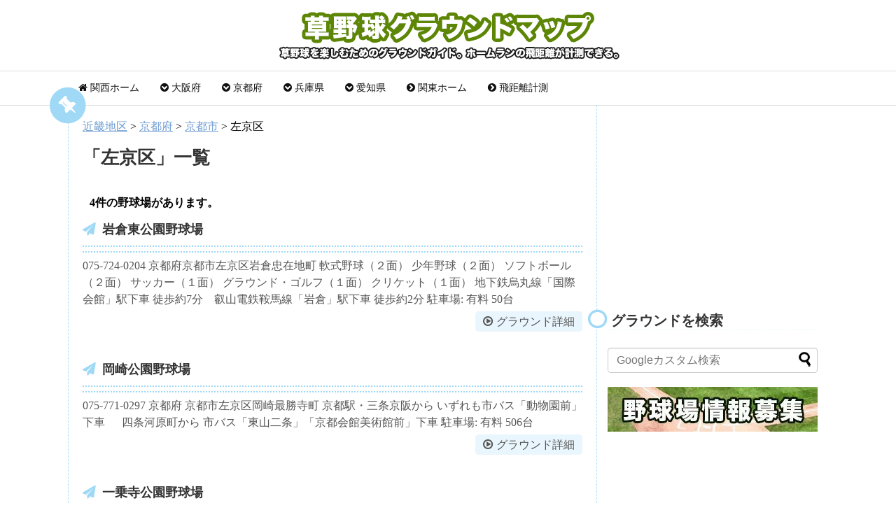

--- FILE ---
content_type: text/html; charset=UTF-8
request_url: https://kusamap.net/kinki_cat/sakyo/
body_size: 12703
content:
<!DOCTYPE html>
<html lang="ja">
<head>
<meta name="google-site-verification" content="ym7cVvaURg_UfkXB-E4IOg41EtsNRlT9NmVx1QmAnSw"/>
<meta charset="UTF-8">
<meta name="viewport" content="width=1280, maximum-scale=1, user-scalable=yes">
<link rel="alternate" type="application/rss+xml" title="草野球グラウンドマップ RSS Feed" href="https://kusamap.net/feed/"/>
<link rel="pingback" href="https://kusamap.net/xmlrpc.php"/>
<meta name="robots" content="noindex,follow">
<meta property="og:type" content="website">
<meta property="og:description" content="">
<meta property="og:title" content="草野球グラウンドマップ">
<meta property="og:url" content="https://kusamap.net">
<meta property="og:image" content="http://kusamap.net/wp-content/uploads/kusalogo2.png">
<meta property="og:site_name" content="草野球グラウンドマップ">
<meta property="og:locale" content="ja_JP">
<meta name="twitter:card" content="summary">
<meta name="twitter:description" content="">
<meta name="twitter:title" content="草野球グラウンドマップ">
<meta name="twitter:url" content="https://kusamap.net">
<meta name="twitter:image" content="http://kusamap.net/wp-content/uploads/kusalogo2.png">
<meta name="twitter:domain" content="kusamap.net">
<noscript><img src="//accaii.com/mw2pp8d314/script?guid=on"></noscript>
<link rel="stylesheet" type="text/css" href="//kusamap.net/wp-content/cache/wpfc-minified/1o4jd4cc/b0p9.css" media="all"/><title>左京区  |  草野球グラウンドマップ</title>
<meta name='robots' content='max-image-preview:large'/>
<style>img:is([sizes="auto" i], [sizes^="auto," i]){contain-intrinsic-size:3000px 1500px}</style>
<link rel='dns-prefetch' href='//secure.gravatar.com'/>
<link rel='dns-prefetch' href='//stats.wp.com'/>
<link rel='dns-prefetch' href='//fonts.googleapis.com'/>
<link rel='preconnect' href='//i0.wp.com'/>
<link rel="alternate" type="application/rss+xml" title="草野球グラウンドマップ &raquo; フィード" href="https://kusamap.net/feed/"/>
<link rel="alternate" type="application/rss+xml" title="草野球グラウンドマップ &raquo; コメントフィード" href="https://kusamap.net/comments/feed/"/>
<link rel="alternate" type="application/rss+xml" title="草野球グラウンドマップ &raquo; 左京区 近畿一覧 のフィード" href="https://kusamap.net/kinki_cat/sakyo/feed/"/>
<link rel="stylesheet" type="text/css" href="//kusamap.net/wp-content/cache/wpfc-minified/g2ee7sr/b0p9.css" media="all"/>
<style id='extension-style-inline-css'>#site-title a{color:#006400}
#site-description{color:#000}
#navi ul{border-width:0}
#navi{background-color:;border:1px solid #ddd;border-width:1px 0}
@media screen and (max-width:1110px){#navi{background-color:transparent}} figure.entry-thumb,.new-entry-thumb,.popular-entry-thumb,.related-entry-thumb{display:none}
.widget_new_popular .wpp-thumbnail,.widget_popular_ranking .wpp-thumbnail{display:none}
.related-entry-thumbnail .related-entry-thumb{display:block}
.entry-card-content,.related-entry-content{margin-left:0}
.widget_new_popular ul li::before{display:none}
.new-entry,#sidebar ul.wpp-list{padding-left:1em}
.new-entry a,#sidebar ul.wpp-list a{color:;text-decoration:underline}
#header .alignleft{text-align:center;max-width:none}
#h-top #site-title a{margin-right:0}
#site-description{margin-right:0}
#header .alignright{display:none}
@media screen and (max-width:639px){.article br{display:block}}body{font-family:'Mplus 1p'}</style>
<style>@charset "UTF-8";
.sort{margin:30px;}
#header-in, #navi-in, #body-in, #footer-in{width:1086px;}
#main{width:756px;padding:20px 20px;}
#bigb{margin:10px 0px -10px -10px;}
#footer{background-color:transparent;color:#000;}
#footer-widget{color:#000;}
#footer a{color:#2098A8;}
#footer h4{color:#333;}
#copyright a{color:#111;}
.su-spoiler.my-custom-spoiler{}
.su-spoiler.my-custom-spoiler .su-spoiler-title{background-color:#84ADEA}
.su-spoiler.my-custom-spoiler .su-spoiler-title .su-spoiler-icon,
.su-spoiler.su-spoiler-closed.my-custom-spoiler .su-spoiler-title .su-spoiler-icon{left:3px;background-color:#fff;}
.su-spoiler.my-custom-spoiler .su-spoiler-content{background-color:#fff}
.su-spoiler-content{padding:1em 1em 0 0;}
.side_tag li{float:left;margin:0 5px 5px 0;list-style-type:none;}
.side_tag li a{display:inline-block;background:#0055AA;white-space:nowrap;font-size:100%;color:#fff;line-height:1.3;padding:3px 8px;margin-bottom:5px;text-decoration:none;-webkit-border-radius:3px;-moz-border-radius:3px;border-radius:3px;}
.side_cat li a:hover,
.side_tag li a:hover{background:#fff;color:#ff5506;}
.side_tag li a span{position:relative;margin:0;padding:1px 2px;font-size:12px;font-weight:bold;border-radius:5px;}
.side_tag li a:hover span{background:#fff;color:#ff5506;}
.kana{font-size:12px;line-height:0px;margin-bottom:20px;}
.sk{margin:15px 0;width:50%;}
#searchsubmit-2{position:absolute;width:30px;height:26px;border:none;z-index:0;top:3px;right:3px;}
#map{width:90%;height:350px;border:1px solid #bfbfbf;margin:0 auto;}
dl.search1{position:relative;background-color:#fff;border:1px solid #aaa;border-radius:6px;}
dl.search1 dt{padding:3px;}
dl.search1 dt input{width:70%;height:30px;line-height:30px;background:none;border:none;}
dl.search1 dd{position:absolute;top:0;right:0;width:30%;}
dl.search1 dd button{display:block;background:#2b71c8;width:100%;height:36px;border:none;border-radius:0 6px 6px 0;}
dl.search1 dd button:hover{background:#4e91e4;}
dl.search1 dd button span{display:block;color:#FFF;}
#entry dt{font-size:15px;font-weight:bold;margin-bottom:10px;border-bottom-width:1px;border-bottom-color:#666666;border-left-width:7px;border-left-style:solid;border-left-color:#89BDDE;padding-top:2px;padding-left:8px;padding-bottom:2px;}
#entry dd{line-height:1.6;margin-bottom:20px;border-bottom-width:1px;border-bottom-color:#999999;padding-left:0;padding-right:15px;}
ul.ent_ul{margin:0;padding:0;overflow:hidden;list-style-type:none;}
ul.ent_ul li{display:inline-block;text-align:center;padding:0 10px 10px 0;letter-spacing:normal;}
.clearLeft{clear:left;}
ul.ent_ul a{text-decoration:none;color:#70A5DF;background:url(//kusamap.net/common/200000073.png) no-repeat 9px center #fff;font-size:1rem;padding:3px 11px 4px 10px;border-radius:4px;border:1px solid #ccc;box-shadow:0 -2px 0 #ccc inset;display:block;}
.map-bt{margin-top:10px;}
.welcome-panel-close,
#screen-options-wrap label[for="wp_welcome_panel-hide"]{display:none;}
#welcome-panel{display:block;}
.welcome-panel{padding:20px 20px 10px;}
.welcome-panel ul{margin-left:-20px;list-style:none;}
.welcome-panel ul li{display:inline-block;margin-left:20px;}
.welcome-panel .button{position:relative;min-width:150px;height:auto;padding:40px 20px 5px;font-size:15px;text-align:center;}
.welcome-panel .button::before{position:absolute;top:12px;left:50%;font-size:28px;font-family:'dashicons';transform:translateX(-50%);}
.welcome-panel .post-foo::before{content:'\f348';}
.welcome-panel .post-bar::before{content:'\f331';}
.welcome-panel .page::before{content:'\f105';}
.welcome-panel .button[href^="post"]::after{position:absolute;top:12px;left:calc(50% + 15px);content:'\f464';font-size:24px;font-family:'dashicons';transform:translateX(-50%);}
#nav ul li{display:inline;}</style>
<link rel="stylesheet" type="text/css" href="//kusamap.net/wp-content/cache/wpfc-minified/lphmxzpg/b0p8.css" media="print"/>
<style id='wp-emoji-styles-inline-css'>img.wp-smiley, img.emoji{display:inline !important;border:none !important;box-shadow:none !important;height:1em !important;width:1em !important;margin:0 0.07em !important;vertical-align:-0.1em !important;background:none !important;padding:0 !important;}</style>
<link rel="stylesheet" type="text/css" href="//kusamap.net/wp-content/cache/wpfc-minified/mcmexh5o/b0p8.css" media="all"/>
<style id='classic-theme-styles-inline-css'>.wp-block-button__link{color:#fff;background-color:#32373c;border-radius:9999px;box-shadow:none;text-decoration:none;padding:calc(.667em + 2px) calc(1.333em + 2px);font-size:1.125em}
.wp-block-file__button{background:#32373c;color:#fff;text-decoration:none}</style>
<link rel="stylesheet" type="text/css" href="//kusamap.net/wp-content/cache/wpfc-minified/6llihkq2/b0p8.css" media="all"/>
<style id='jetpack-sharing-buttons-style-inline-css'>.jetpack-sharing-buttons__services-list{display:flex;flex-direction:row;flex-wrap:wrap;gap:0;list-style-type:none;margin:5px;padding:0}
.jetpack-sharing-buttons__services-list.has-small-icon-size{font-size:12px}
.jetpack-sharing-buttons__services-list.has-normal-icon-size{font-size:16px}
.jetpack-sharing-buttons__services-list.has-large-icon-size{font-size:24px}
.jetpack-sharing-buttons__services-list.has-huge-icon-size{font-size:36px}
@media print{.jetpack-sharing-buttons__services-list{display:none!important}}.editor-styles-wrapper .wp-block-jetpack-sharing-buttons{gap:0;padding-inline-start:0}
ul.jetpack-sharing-buttons__services-list.has-background{padding:1.25em 2.375em}</style>
<style id='global-styles-inline-css'>:root{--wp--preset--aspect-ratio--square:1;--wp--preset--aspect-ratio--4-3:4/3;--wp--preset--aspect-ratio--3-4:3/4;--wp--preset--aspect-ratio--3-2:3/2;--wp--preset--aspect-ratio--2-3:2/3;--wp--preset--aspect-ratio--16-9:16/9;--wp--preset--aspect-ratio--9-16:9/16;--wp--preset--color--black:#000000;--wp--preset--color--cyan-bluish-gray:#abb8c3;--wp--preset--color--white:#ffffff;--wp--preset--color--pale-pink:#f78da7;--wp--preset--color--vivid-red:#cf2e2e;--wp--preset--color--luminous-vivid-orange:#ff6900;--wp--preset--color--luminous-vivid-amber:#fcb900;--wp--preset--color--light-green-cyan:#7bdcb5;--wp--preset--color--vivid-green-cyan:#00d084;--wp--preset--color--pale-cyan-blue:#8ed1fc;--wp--preset--color--vivid-cyan-blue:#0693e3;--wp--preset--color--vivid-purple:#9b51e0;--wp--preset--gradient--vivid-cyan-blue-to-vivid-purple:linear-gradient(135deg,rgba(6,147,227,1) 0%,rgb(155,81,224) 100%);--wp--preset--gradient--light-green-cyan-to-vivid-green-cyan:linear-gradient(135deg,rgb(122,220,180) 0%,rgb(0,208,130) 100%);--wp--preset--gradient--luminous-vivid-amber-to-luminous-vivid-orange:linear-gradient(135deg,rgba(252,185,0,1) 0%,rgba(255,105,0,1) 100%);--wp--preset--gradient--luminous-vivid-orange-to-vivid-red:linear-gradient(135deg,rgba(255,105,0,1) 0%,rgb(207,46,46) 100%);--wp--preset--gradient--very-light-gray-to-cyan-bluish-gray:linear-gradient(135deg,rgb(238,238,238) 0%,rgb(169,184,195) 100%);--wp--preset--gradient--cool-to-warm-spectrum:linear-gradient(135deg,rgb(74,234,220) 0%,rgb(151,120,209) 20%,rgb(207,42,186) 40%,rgb(238,44,130) 60%,rgb(251,105,98) 80%,rgb(254,248,76) 100%);--wp--preset--gradient--blush-light-purple:linear-gradient(135deg,rgb(255,206,236) 0%,rgb(152,150,240) 100%);--wp--preset--gradient--blush-bordeaux:linear-gradient(135deg,rgb(254,205,165) 0%,rgb(254,45,45) 50%,rgb(107,0,62) 100%);--wp--preset--gradient--luminous-dusk:linear-gradient(135deg,rgb(255,203,112) 0%,rgb(199,81,192) 50%,rgb(65,88,208) 100%);--wp--preset--gradient--pale-ocean:linear-gradient(135deg,rgb(255,245,203) 0%,rgb(182,227,212) 50%,rgb(51,167,181) 100%);--wp--preset--gradient--electric-grass:linear-gradient(135deg,rgb(202,248,128) 0%,rgb(113,206,126) 100%);--wp--preset--gradient--midnight:linear-gradient(135deg,rgb(2,3,129) 0%,rgb(40,116,252) 100%);--wp--preset--font-size--small:13px;--wp--preset--font-size--medium:20px;--wp--preset--font-size--large:36px;--wp--preset--font-size--x-large:42px;--wp--preset--spacing--20:0.44rem;--wp--preset--spacing--30:0.67rem;--wp--preset--spacing--40:1rem;--wp--preset--spacing--50:1.5rem;--wp--preset--spacing--60:2.25rem;--wp--preset--spacing--70:3.38rem;--wp--preset--spacing--80:5.06rem;--wp--preset--shadow--natural:6px 6px 9px rgba(0, 0, 0, 0.2);--wp--preset--shadow--deep:12px 12px 50px rgba(0, 0, 0, 0.4);--wp--preset--shadow--sharp:6px 6px 0px rgba(0, 0, 0, 0.2);--wp--preset--shadow--outlined:6px 6px 0px -3px rgba(255, 255, 255, 1), 6px 6px rgba(0, 0, 0, 1);--wp--preset--shadow--crisp:6px 6px 0px rgba(0, 0, 0, 1);}:where(.is-layout-flex){gap:0.5em;}:where(.is-layout-grid){gap:0.5em;}
body .is-layout-flex{display:flex;}
.is-layout-flex{flex-wrap:wrap;align-items:center;}
.is-layout-flex > :is(*, div){margin:0;}
body .is-layout-grid{display:grid;}
.is-layout-grid > :is(*, div){margin:0;}:where(.wp-block-columns.is-layout-flex){gap:2em;}:where(.wp-block-columns.is-layout-grid){gap:2em;}:where(.wp-block-post-template.is-layout-flex){gap:1.25em;}:where(.wp-block-post-template.is-layout-grid){gap:1.25em;}
.has-black-color{color:var(--wp--preset--color--black) !important;}
.has-cyan-bluish-gray-color{color:var(--wp--preset--color--cyan-bluish-gray) !important;}
.has-white-color{color:var(--wp--preset--color--white) !important;}
.has-pale-pink-color{color:var(--wp--preset--color--pale-pink) !important;}
.has-vivid-red-color{color:var(--wp--preset--color--vivid-red) !important;}
.has-luminous-vivid-orange-color{color:var(--wp--preset--color--luminous-vivid-orange) !important;}
.has-luminous-vivid-amber-color{color:var(--wp--preset--color--luminous-vivid-amber) !important;}
.has-light-green-cyan-color{color:var(--wp--preset--color--light-green-cyan) !important;}
.has-vivid-green-cyan-color{color:var(--wp--preset--color--vivid-green-cyan) !important;}
.has-pale-cyan-blue-color{color:var(--wp--preset--color--pale-cyan-blue) !important;}
.has-vivid-cyan-blue-color{color:var(--wp--preset--color--vivid-cyan-blue) !important;}
.has-vivid-purple-color{color:var(--wp--preset--color--vivid-purple) !important;}
.has-black-background-color{background-color:var(--wp--preset--color--black) !important;}
.has-cyan-bluish-gray-background-color{background-color:var(--wp--preset--color--cyan-bluish-gray) !important;}
.has-white-background-color{background-color:var(--wp--preset--color--white) !important;}
.has-pale-pink-background-color{background-color:var(--wp--preset--color--pale-pink) !important;}
.has-vivid-red-background-color{background-color:var(--wp--preset--color--vivid-red) !important;}
.has-luminous-vivid-orange-background-color{background-color:var(--wp--preset--color--luminous-vivid-orange) !important;}
.has-luminous-vivid-amber-background-color{background-color:var(--wp--preset--color--luminous-vivid-amber) !important;}
.has-light-green-cyan-background-color{background-color:var(--wp--preset--color--light-green-cyan) !important;}
.has-vivid-green-cyan-background-color{background-color:var(--wp--preset--color--vivid-green-cyan) !important;}
.has-pale-cyan-blue-background-color{background-color:var(--wp--preset--color--pale-cyan-blue) !important;}
.has-vivid-cyan-blue-background-color{background-color:var(--wp--preset--color--vivid-cyan-blue) !important;}
.has-vivid-purple-background-color{background-color:var(--wp--preset--color--vivid-purple) !important;}
.has-black-border-color{border-color:var(--wp--preset--color--black) !important;}
.has-cyan-bluish-gray-border-color{border-color:var(--wp--preset--color--cyan-bluish-gray) !important;}
.has-white-border-color{border-color:var(--wp--preset--color--white) !important;}
.has-pale-pink-border-color{border-color:var(--wp--preset--color--pale-pink) !important;}
.has-vivid-red-border-color{border-color:var(--wp--preset--color--vivid-red) !important;}
.has-luminous-vivid-orange-border-color{border-color:var(--wp--preset--color--luminous-vivid-orange) !important;}
.has-luminous-vivid-amber-border-color{border-color:var(--wp--preset--color--luminous-vivid-amber) !important;}
.has-light-green-cyan-border-color{border-color:var(--wp--preset--color--light-green-cyan) !important;}
.has-vivid-green-cyan-border-color{border-color:var(--wp--preset--color--vivid-green-cyan) !important;}
.has-pale-cyan-blue-border-color{border-color:var(--wp--preset--color--pale-cyan-blue) !important;}
.has-vivid-cyan-blue-border-color{border-color:var(--wp--preset--color--vivid-cyan-blue) !important;}
.has-vivid-purple-border-color{border-color:var(--wp--preset--color--vivid-purple) !important;}
.has-vivid-cyan-blue-to-vivid-purple-gradient-background{background:var(--wp--preset--gradient--vivid-cyan-blue-to-vivid-purple) !important;}
.has-light-green-cyan-to-vivid-green-cyan-gradient-background{background:var(--wp--preset--gradient--light-green-cyan-to-vivid-green-cyan) !important;}
.has-luminous-vivid-amber-to-luminous-vivid-orange-gradient-background{background:var(--wp--preset--gradient--luminous-vivid-amber-to-luminous-vivid-orange) !important;}
.has-luminous-vivid-orange-to-vivid-red-gradient-background{background:var(--wp--preset--gradient--luminous-vivid-orange-to-vivid-red) !important;}
.has-very-light-gray-to-cyan-bluish-gray-gradient-background{background:var(--wp--preset--gradient--very-light-gray-to-cyan-bluish-gray) !important;}
.has-cool-to-warm-spectrum-gradient-background{background:var(--wp--preset--gradient--cool-to-warm-spectrum) !important;}
.has-blush-light-purple-gradient-background{background:var(--wp--preset--gradient--blush-light-purple) !important;}
.has-blush-bordeaux-gradient-background{background:var(--wp--preset--gradient--blush-bordeaux) !important;}
.has-luminous-dusk-gradient-background{background:var(--wp--preset--gradient--luminous-dusk) !important;}
.has-pale-ocean-gradient-background{background:var(--wp--preset--gradient--pale-ocean) !important;}
.has-electric-grass-gradient-background{background:var(--wp--preset--gradient--electric-grass) !important;}
.has-midnight-gradient-background{background:var(--wp--preset--gradient--midnight) !important;}
.has-small-font-size{font-size:var(--wp--preset--font-size--small) !important;}
.has-medium-font-size{font-size:var(--wp--preset--font-size--medium) !important;}
.has-large-font-size{font-size:var(--wp--preset--font-size--large) !important;}
.has-x-large-font-size{font-size:var(--wp--preset--font-size--x-large) !important;}:where(.wp-block-post-template.is-layout-flex){gap:1.25em;}:where(.wp-block-post-template.is-layout-grid){gap:1.25em;}:where(.wp-block-columns.is-layout-flex){gap:2em;}:where(.wp-block-columns.is-layout-grid){gap:2em;}:root :where(.wp-block-pullquote){font-size:1.5em;line-height:1.6;}</style>
<link rel="stylesheet" type="text/css" href="//kusamap.net/wp-content/cache/wpfc-minified/jmgnvidy/b0p8.css" media="all"/>
<style>img#wpstats{display:none}</style>
<link rel="shortcut icon" type="image/x-icon" href="http://kusamap.net/wp-content/uploads/kusamap.png"/>
<style media="all">@import url("https://kusamap.net/wp-content/plugins/wp-table-reloaded/css/plugin.css?ver=1.9.4");
@import url("https://kusamap.net/wp-content/plugins/wp-table-reloaded/css/datatables.css?ver=1.9.4");</style><style>.broken_link, a.broken_link{text-decoration:line-through;}</style>
<meta property="og:type" content="website"/>
<meta property="og:title" content="左京区 | 草野球グラウンドマップ"/>
<meta property="og:url" content="https://kusamap.net/kinki_cat/sakyo/"/>
<meta property="og:site_name" content="草野球グラウンドマップ"/>
<meta property="og:image" content="https://s0.wp.com/i/blank.jpg"/>
<meta property="og:image:width" content="200"/>
<meta property="og:image:height" content="200"/>
<meta property="og:image:alt" content=""/>
<meta property="og:locale" content="ja_JP"/>
<meta property="fb:admins" content="1660292881"/>
<meta property="fb:app_id" content="425818967576010"/>
<link rel="apple-touch-icon-precomposed" href="http://kusamap.net/map/img/kusamap.png"/>
<div id="fb-root"></div><script>(function(i,s,o,g,r,a,m){i['GoogleAnalyticsObject']=r;i[r]=i[r]||function(){ (i[r].q=i[r].q||[]).push(arguments)},i[r].l=1*new Date();a=s.createElement(o), m=s.getElementsByTagName(o)[0];a.async=1;a.src=g;m.parentNode.insertBefore(a,m) })(window,document,'script','//www.google-analytics.com/analytics.js','ga'); ga('create', 'UA-25630497-1', 'auto'); ga('send', 'pageview');</script>
<style id="wp-custom-css">.wp-table-reloaded{font-size:10pt;}
.wp-table-reloaded-id-1 .column-1{width:80%;}
.wp-table-reloaded-id-1 .column-2{width:60%;}
.article ul{line-height:150%;list-style-type:none;text-decoration:none;}</style>
</head>
<body class="archive tax-kinki_cat term-sakyo term-291 wp-theme-simplicity2 wp-child-theme-simplicity2-child" itemscope itemtype="http://schema.org/WebPage">
<div id="container">  <header itemscope itemtype="http://schema.org/WPHeader"> <div id="header" class="clearfix"> <div id="header-in"> <div id="h-top">  <div id="mobile-menu"> <a id="mobile-menu-toggle" href="#"><span class="fa fa-bars fa-2x"></span></a></div><div class="alignleft top-title-catchphrase">  <p id="site-title" itemscope itemtype="http://schema.org/Organization"> <a href="https://kusamap.net/west/"><img src="http://kusamap.net/wp-content/uploads/kusalogo2.png" alt="草野球グラウンドマップ" class="site-title-img"/></a></p>  <p id="site-description"> </p></div><div class="alignright top-sns-follows">  <div class="sns-pages"> <p class="sns-follow-msg">フォローする</p> <ul class="snsp"> <li class="feedly-page"><a href="//feedly.com/i/subscription/feed/https://kusamap.net/feed/" target="blank" title="feedlyで更新情報を購読" rel="nofollow"><span class="icon-feedly-logo"></span></a></li><li class="rss-page"><a href="https://kusamap.net/feed/" target="_blank" title="RSSで更新情報をフォロー" rel="nofollow"><span class="icon-rss-logo"></span></a></li> </ul></div></div></div></div></div></header>
<nav itemscope itemtype="http://schema.org/SiteNavigationElement">
<div id="navi"> <div id="navi-in"> <div class="menu-%e3%83%98%e3%83%83%e3%83%80%e3%83%bcwest-container"><ul id="menu-%e3%83%98%e3%83%83%e3%83%80%e3%83%bcwest" class="menu"><li id="menu-item-3207" class="menu-item menu-item-type-custom menu-item-object-custom menu-item-3207"><a href="https://kusamap.net/west/"><i class="fa fa-home"></i><span class="fontawesome-text"> 関西ホーム</span></a></li> <li id="menu-item-3221" class="menu-item menu-item-type-custom menu-item-object-custom menu-item-3221"><a href="https://kusamap.net/west/#osaka"><i class="fa fa-chevron-circle-down"></i><span class="fontawesome-text"> 大阪府</span></a></li> <li id="menu-item-3222" class="menu-item menu-item-type-custom menu-item-object-custom menu-item-3222"><a href="https://kusamap.net/west/#kinki"><i class="fa fa-chevron-circle-down"></i><span class="fontawesome-text"> 京都府</span></a></li> <li id="menu-item-3223" class="menu-item menu-item-type-custom menu-item-object-custom menu-item-3223"><a href="https://kusamap.net/west/#kinki"><i class="fa fa-chevron-circle-down"></i><span class="fontawesome-text"> 兵庫県</span></a></li> <li id="menu-item-3224" class="menu-item menu-item-type-custom menu-item-object-custom menu-item-3224"><a href="https://kusamap.net/west/#tokai"><i class="fa fa-chevron-circle-down"></i><span class="fontawesome-text"> 愛知県</span></a></li> <li id="menu-item-3235" class="menu-item menu-item-type-post_type menu-item-object-page menu-item-home menu-item-3235"><a href="https://kusamap.net/"><i class="fa fa-chevron-circle-right"></i><span class="fontawesome-text"> 関東ホーム</span></a></li> <li id="menu-item-3237" class="menu-item menu-item-type-custom menu-item-object-custom menu-item-3237"><a href="https://kusamap.net/map/"><i class="fa fa-chevron-circle-right"></i><span class="fontawesome-text"> 飛距離計測</span></a></li> </ul></div></div></div></nav>
<div id="body"> <div id="body-in" class="cf">  <main itemscope itemprop="mainContentOfPage"> <div id="main" itemscope itemtype="http://schema.org/Blog"> <div class="breadcrumbs">  <span property="itemListElement" typeof="ListItem"><a property="item" typeof="WebPage" title="近畿地区へ移動" href="https://kusamap.net/kinki/" class="kinki-root post post-kinki"><span property="name">近畿地区</span></a><meta property="position" content="1"></span> &gt; <span property="itemListElement" typeof="ListItem"><a property="item" typeof="WebPage" title="Go to the 京都府 近畿一覧 archives." href="https://kusamap.net/kinki_cat/kyoto_pref/" class="taxonomy kinki_cat"><span property="name">京都府</span></a><meta property="position" content="2"></span> &gt; <span property="itemListElement" typeof="ListItem"><a property="item" typeof="WebPage" title="Go to the 京都市 近畿一覧 archives." href="https://kusamap.net/kinki_cat/kyoto/" class="taxonomy kinki_cat"><span property="name">京都市</span></a><meta property="position" content="3"></span> &gt; <span property="itemListElement" typeof="ListItem"><span property="name">左京区</span><meta property="position" content="4"></span></div><h1 id="archive-title"><span class="archive-title-pb">「</span><span class="archive-title-text">左京区</span><span class="archive-title-pa">」</span><span class="archive-title-list-text">一覧</span></h1>
<div style="margin: 10px"><strong>4件の野球場があります。</strong></div><div id="list">  <article id="post-3032" class="entry cf entry-card post-3032 kinki type-kinki status-publish format-standard kinki_cat-kyoto kinki_cat-sakyo"> <figure class="entry-thumb"> <a href="https://kusamap.net/kinki/kyoto-iwakura/" class="entry-image entry-image-link" title="岩倉東公園野球場"><img src="https://kusamap.net/wp-content/themes/simplicity2/images/no-image.png" alt="NO IMAGE" class="entry-thumnail no-image list-no-image"/></a> </figure> <div class="entry-card-content"> <header> <h2><a href="https://kusamap.net/kinki/kyoto-iwakura/" class="entry-title entry-title-link" title="岩倉東公園野球場">岩倉東公園野球場</a></h2> <p class="post-meta"> </p> </header> <p class="entry-snippet">075-724-0204 京都府京都市左京区岩倉忠在地町 軟式野球（２面） 少年野球（２面） ソフトボール（２面） サッカー（１面） グラウンド・ゴルフ（１面） クリケット（１面） 地下鉄烏丸線「国際会館」駅下車 徒歩約7分　叡山電鉄鞍馬線「岩倉」駅下車 徒歩約2分 駐車場: 有料 50台</p> <footer> <p class="entry-read"><a href="https://kusamap.net/kinki/kyoto-iwakura/" class="entry-read-link">グラウンド詳細</a></p> </footer></div></article><article id="post-3031" class="entry cf entry-card post-3031 kinki type-kinki status-publish format-standard kinki_cat-kyoto kinki_cat-sakyo">
<figure class="entry-thumb">
<a href="https://kusamap.net/kinki/kyoto-okazaki/" class="entry-image entry-image-link" title="岡崎公園野球場"><img src="https://kusamap.net/wp-content/themes/simplicity2/images/no-image.png" alt="NO IMAGE" class="entry-thumnail no-image list-no-image"/></a>
</figure>
<div class="entry-card-content"> <header> <h2><a href="https://kusamap.net/kinki/kyoto-okazaki/" class="entry-title entry-title-link" title="岡崎公園野球場">岡崎公園野球場</a></h2> <p class="post-meta"> </p> </header> <p class="entry-snippet">075-771-0297 京都府 京都市左京区岡崎最勝寺町 京都駅・三条京阪から いずれも市バス「動物園前」下車 　 四条河原町から 市バス「東山二条」「京都会館美術館前」下車 駐車場: 有料 506台</p> <footer> <p class="entry-read"><a href="https://kusamap.net/kinki/kyoto-okazaki/" class="entry-read-link">グラウンド詳細</a></p> </footer></div></article><article id="post-3033" class="entry cf entry-card post-3033 kinki type-kinki status-publish format-standard kinki_cat-kyoto kinki_cat-sakyo">
<figure class="entry-thumb">
<a href="https://kusamap.net/kinki/kyoto-ichijoji/" class="entry-image entry-image-link" title="一乗寺公園野球場"><img src="https://kusamap.net/wp-content/themes/simplicity2/images/no-image.png" alt="NO IMAGE" class="entry-thumnail no-image list-no-image"/></a>
</figure>
<div class="entry-card-content"> <header> <h2><a href="https://kusamap.net/kinki/kyoto-ichijoji/" class="entry-title entry-title-link" title="一乗寺公園野球場">一乗寺公園野球場</a></h2> <p class="post-meta"> </p> </header> <p class="entry-snippet">075-724-0204 京都府京都市左京区一乗寺御祭田町 軟式野球、ソフトボール１面 京都バス「一乗寺梅ノ木町」下車　叡山電鉄「一乗寺」駅下車 駐車場: ありません</p> <footer> <p class="entry-read"><a href="https://kusamap.net/kinki/kyoto-ichijoji/" class="entry-read-link">グラウンド詳細</a></p> </footer></div></article><article id="post-3023" class="entry cf entry-card post-3023 kinki type-kinki status-publish format-standard kinki_cat-kyoto kinki_cat-sakyo">
<figure class="entry-thumb">
<a href="https://kusamap.net/kinki/kyoto-hanase/" class="entry-image entry-image-link" title="花背山の家グラウンド"><img src="https://kusamap.net/wp-content/themes/simplicity2/images/no-image.png" alt="NO IMAGE" class="entry-thumnail no-image list-no-image"/></a>
</figure>
<div class="entry-card-content"> <header> <h2><a href="https://kusamap.net/kinki/kyoto-hanase/" class="entry-title entry-title-link" title="花背山の家グラウンド">花背山の家グラウンド</a></h2> <p class="post-meta"> </p> </header> <p class="entry-snippet">075-746-0717 京都府京都市左京区花脊別所町399番地 京都バス「出町柳」から３２系統広河原行「花背山の家前」下車徒歩５分 駐車場: 無料 55台</p> <footer> <p class="entry-read"><a href="https://kusamap.net/kinki/kyoto-hanase/" class="entry-read-link">グラウンド詳細</a></p> </footer></div></article>  <div class="clear"></div></div></div></main>
<div id="sidebar" role="complementary"> <div id="sidebar-widget">  <aside id="pc_ad-4" class="widget widget_pc_ad"> <div class="ad-space ad-widget"> <div class="ad-label">スポンサーリンク</div><div class="ad-responsive ad-pc adsense-336"><div style="margin-top: 10px">
<script async src="https://pagead2.googlesyndication.com/pagead/js/adsbygoogle.js"></script>
<ins class="adsbygoogle"
style="display:inline-block;width:300px;height:250px"
data-ad-client="ca-pub-4039698803889066"
data-ad-slot="7927556100"></ins>
<script>(adsbygoogle=window.adsbygoogle||[]).push({});</script></div></div></div></aside></div><div id="sidebar-scroll"> <aside id="search-2" class="widget widget_search"><h3 class="widget_title sidebar_widget_title">グラウンドを検索</h3><div id="search"> <form role="search" method="get" id="searchform" action="https://kusamap.net/search"> <label class="hidden" for="q"> </label> <input type="search" value="" name="q" id="q" placeholder="Googleカスタム検索" /> <button type="submit" id="searchsubmit" alt="検索" value="Search"> <i aria-hidden="true"></i> </button> </form></div></aside><aside id="media_image-2" class="widget widget_media_image"><a href="//kusamap.net/ground-data/"><img width="300" height="64" src="https://i0.wp.com/kusamap.net/wp-content/uploads/stadiumdata.jpg?fit=300%2C64&amp;ssl=1" class="image wp-image-2317 attachment-medium size-medium" alt="" style="max-width: 100%; height: auto;" decoding="async" loading="lazy" data-attachment-id="2317" data-permalink="https://kusamap.net/stadiumdata/" data-orig-file="https://i0.wp.com/kusamap.net/wp-content/uploads/stadiumdata.jpg?fit=300%2C64&amp;ssl=1" data-orig-size="300,64" data-comments-opened="0" data-image-meta="{&quot;aperture&quot;:&quot;0&quot;,&quot;credit&quot;:&quot;&quot;,&quot;camera&quot;:&quot;&quot;,&quot;caption&quot;:&quot;&quot;,&quot;created_timestamp&quot;:&quot;0&quot;,&quot;copyright&quot;:&quot;&quot;,&quot;focal_length&quot;:&quot;0&quot;,&quot;iso&quot;:&quot;0&quot;,&quot;shutter_speed&quot;:&quot;0&quot;,&quot;title&quot;:&quot;&quot;,&quot;orientation&quot;:&quot;0&quot;}" data-image-title="stadiumdata" data-image-description="" data-image-caption="" data-medium-file="https://i0.wp.com/kusamap.net/wp-content/uploads/stadiumdata.jpg?fit=300%2C64&amp;ssl=1" data-large-file="https://i0.wp.com/kusamap.net/wp-content/uploads/stadiumdata.jpg?fit=300%2C64&amp;ssl=1"/></a></aside></div></div></div></div><footer itemscope itemtype="http://schema.org/WPFooter">
<div id="footer" class="main-footer"> <div id="footer-in"> <div class="clear"></div><div id="copyright" class="wrapper"> <div id="footer-navi"> <div id="footer-navi-in"> <div class="menu-%e3%83%95%e3%83%83%e3%82%bf%e3%83%bc%e3%83%8a%e3%83%93-container"><ul id="menu-%e3%83%95%e3%83%83%e3%82%bf%e3%83%bc%e3%83%8a%e3%83%93" class="menu"><li id="menu-item-1158" class="menu-item menu-item-type-post_type menu-item-object-page menu-item-home menu-item-1158"><a href="https://kusamap.net/">草野球グラウンドマップ</a></li> <li id="menu-item-1187" class="menu-item menu-item-type-post_type menu-item-object-page menu-item-1187"><a href="https://kusamap.net/inquiry/">お問い合せ</a></li> </ul></div></div></div><div class="credit"> &copy;2026 <a href="/">草野球グラウンドマップ</a>  <p>本サイトに掲載された情報の正確性については、充分注意をはらい、確認の上掲載いたしますが、完全性、正確性を保証するものではありません。<br /> 本サイトに記載されている事項は、予告なく変更または廃止されることがありますので、予めご了承ください。</p></div></div></div></div></footer>
<div id="page-top"> <a id="move-page-top"><span class="fa fa-angle-double-up fa-2x"></span></a></div></div><noscript id="wpfc-google-fonts"><link rel='stylesheet' id='google-fonts-mplus1p-css' href='https://fonts.googleapis.com/earlyaccess/mplus1p.css' type='text/css' media='all'/>
</noscript>
<script>document.addEventListener('DOMContentLoaded',function(){function wpfcgl(){var wgh=document.querySelector('noscript#wpfc-google-fonts').innerText, wgha=wgh.match(/<link[^\>]+>/gi);for(i=0;i<wgha.length;i++){var wrpr=document.createElement('div');wrpr.innerHTML=wgha[i];document.body.appendChild(wrpr.firstChild);}}wpfcgl();});</script>
<script>var ajaxUrl='https://kusamap.net/wp-admin/admin-ajax.php';</script>
<script>(function(){
var cx='partner-pub-4039698803889066:6236270369';
var gcse=document.createElement('script');
gcse.type='text/javascript';
gcse.async=true;
gcse.src='https://cse.google.com/cse.js?cx=' + cx;
var s=document.getElementsByTagName('script')[0];
s.parentNode.insertBefore(gcse, s);
})();</script>
<script src="//accaii.com/mw2pp8d314/script.js" async></script>
<script src='//kusamap.net/wp-content/cache/wpfc-minified/e5dizrnp/b0p9.js' type="text/javascript"></script>
<script>addToHomescreen();</script>
<script>window._wpemojiSettings={"baseUrl":"https:\/\/s.w.org\/images\/core\/emoji\/16.0.1\/72x72\/","ext":".png","svgUrl":"https:\/\/s.w.org\/images\/core\/emoji\/16.0.1\/svg\/","svgExt":".svg","source":{"concatemoji":"https:\/\/kusamap.net\/wp-includes\/js\/wp-emoji-release.min.js"}};
!function(s,n){var o,i,e;function c(e){try{var t={supportTests:e,timestamp:(new Date).valueOf()};sessionStorage.setItem(o,JSON.stringify(t))}catch(e){}}function p(e,t,n){e.clearRect(0,0,e.canvas.width,e.canvas.height),e.fillText(t,0,0);var t=new Uint32Array(e.getImageData(0,0,e.canvas.width,e.canvas.height).data),a=(e.clearRect(0,0,e.canvas.width,e.canvas.height),e.fillText(n,0,0),new Uint32Array(e.getImageData(0,0,e.canvas.width,e.canvas.height).data));return t.every(function(e,t){return e===a[t]})}function u(e,t){e.clearRect(0,0,e.canvas.width,e.canvas.height),e.fillText(t,0,0);for(var n=e.getImageData(16,16,1,1),a=0;a<n.data.length;a++)if(0!==n.data[a])return!1;return!0}function f(e,t,n,a){switch(t){case"flag":return n(e,"\ud83c\udff3\ufe0f\u200d\u26a7\ufe0f","\ud83c\udff3\ufe0f\u200b\u26a7\ufe0f")?!1:!n(e,"\ud83c\udde8\ud83c\uddf6","\ud83c\udde8\u200b\ud83c\uddf6")&&!n(e,"\ud83c\udff4\udb40\udc67\udb40\udc62\udb40\udc65\udb40\udc6e\udb40\udc67\udb40\udc7f","\ud83c\udff4\u200b\udb40\udc67\u200b\udb40\udc62\u200b\udb40\udc65\u200b\udb40\udc6e\u200b\udb40\udc67\u200b\udb40\udc7f");case"emoji":return!a(e,"\ud83e\udedf")}return!1}function g(e,t,n,a){var r="undefined"!=typeof WorkerGlobalScope&&self instanceof WorkerGlobalScope?new OffscreenCanvas(300,150):s.createElement("canvas"),o=r.getContext("2d",{willReadFrequently:!0}),i=(o.textBaseline="top",o.font="600 32px Arial",{});return e.forEach(function(e){i[e]=t(o,e,n,a)}),i}function t(e){var t=s.createElement("script");t.src=e,t.defer=!0,s.head.appendChild(t)}"undefined"!=typeof Promise&&(o="wpEmojiSettingsSupports",i=["flag","emoji"],n.supports={everything:!0,everythingExceptFlag:!0},e=new Promise(function(e){s.addEventListener("DOMContentLoaded",e,{once:!0})}),new Promise(function(t){var n=function(){try{var e=JSON.parse(sessionStorage.getItem(o));if("object"==typeof e&&"number"==typeof e.timestamp&&(new Date).valueOf()<e.timestamp+604800&&"object"==typeof e.supportTests)return e.supportTests}catch(e){}return null}();if(!n){if("undefined"!=typeof Worker&&"undefined"!=typeof OffscreenCanvas&&"undefined"!=typeof URL&&URL.createObjectURL&&"undefined"!=typeof Blob)try{var e="postMessage("+g.toString()+"("+[JSON.stringify(i),f.toString(),p.toString(),u.toString()].join(",")+"));",a=new Blob([e],{type:"text/javascript"}),r=new Worker(URL.createObjectURL(a),{name:"wpTestEmojiSupports"});return void(r.onmessage=function(e){c(n=e.data),r.terminate(),t(n)})}catch(e){}c(n=g(i,f,p,u))}t(n)}).then(function(e){for(var t in e)n.supports[t]=e[t],n.supports.everything=n.supports.everything&&n.supports[t],"flag"!==t&&(n.supports.everythingExceptFlag=n.supports.everythingExceptFlag&&n.supports[t]);n.supports.everythingExceptFlag=n.supports.everythingExceptFlag&&!n.supports.flag,n.DOMReady=!1,n.readyCallback=function(){n.DOMReady=!0}}).then(function(){return e}).then(function(){var e;n.supports.everything||(n.readyCallback(),(e=n.source||{}).concatemoji?t(e.concatemoji):e.wpemoji&&e.twemoji&&(t(e.twemoji),t(e.wpemoji)))}))}((window,document),window._wpemojiSettings);</script>
<script src='//kusamap.net/wp-content/cache/wpfc-minified/mka18fza/af1cx.js' type="text/javascript"></script>
<script>(function(d, s, id){
var js, fjs=d.getElementsByTagName(s)[0];
if(d.getElementById(id)) return;
js=d.createElement(s); js.id=id;
js.src="//connect.facebook.net/ja_KS/sdk.js#xfbml=1&appId=425818967576010&version=v2.3";
fjs.parentNode.insertBefore(js, fjs);
}(document, 'script', 'facebook-jssdk'));</script>
<script type="speculationrules">{"prefetch":[{"source":"document","where":{"and":[{"href_matches":"\/*"},{"not":{"href_matches":["\/wp-*.php","\/wp-admin\/*","\/wp-content\/uploads\/*","\/wp-content\/*","\/wp-content\/plugins\/*","\/wp-content\/themes\/simplicity2-child\/*","\/wp-content\/themes\/simplicity2\/*","\/*\\?(.+)"]}},{"not":{"selector_matches":"a[rel~=\"nofollow\"]"}},{"not":{"selector_matches":".no-prefetch, .no-prefetch a"}}]},"eagerness":"conservative"}]}</script>
<script src='//kusamap.net/wp-content/cache/wpfc-minified/lxeemph7/7tkt1.js' type="text/javascript"></script>
<script src="https://kusamap.net/wp-content/themes/simplicity2-child/javascript.js" defer></script>
<script id="jetpack-stats-js-before">_stq=window._stq||[];
_stq.push([ "view", JSON.parse("{\"v\":\"ext\",\"blog\":\"47884654\",\"post\":\"0\",\"tz\":\"9\",\"srv\":\"kusamap.net\",\"arch_tax_kinki_cat\":\"sakyo\",\"arch_results\":\"4\",\"j\":\"1:15.2\"}") ]);
_stq.push([ "clickTrackerInit", "47884654", "0" ]);</script>
<script defer type="text/javascript" src="https://stats.wp.com/e-202604.js" id="jetpack-stats-js" defer="defer" data-wp-strategy="defer"></script>
<script>var cf_obj=cf_obj||{};cf_obj.nonce=function(data,done,fail,always){var d=data||{};d.action='cf_api_nonce';return cf_obj.ajax(d,"post",done,fail,always);};var cf_obj=cf_obj||{};cf_obj.ajaxurl="https://kusamap.net/wp-content/plugins/cfiltering/ajax.php";var cf_obj=cf_obj||{};cf_obj.param=function(a){var s=[];var add=function(key,value){s[s.length]=encodeURIComponent(key)+"="+encodeURIComponent(value==null?"":value);};if(Array.isArray(a)){cf_obj.each(a,function(){add(this.name,this.value);});}else{for(var prefix in a){cf_obj.buildParams(prefix,a[prefix],add);}}
return s.join('&');};cf_obj.buildParams=function(prefix,obj,add){if(Array.isArray(obj)){cf_obj.each(obj,function(i,v){cf_obj.buildParams(prefix+"["+(typeof v==="object"&&v!=null?i:"")+"]",v,add);});}else if("object"===typeof obj){for(var name in obj){cf_obj.buildParams(prefix+"["+name+"]",obj[name],add);}}else{add(prefix,obj);}};cf_obj.each=function(obj,fn){if(obj.length==undefined)
for(var i in obj)
fn.call(obj[i],i,obj[i]);else
for(var i=0,ol=obj.length,val=obj[0];i<ol&&fn.call(val,i,val)!==false;val=obj[++i]){}
return obj;};cf_obj.ajax=function(d,method,done,fail,always){var xhr=window.ActiveXObject?new ActiveXObject("Microsoft.XMLHTTP"):new XMLHttpRequest();var url=cf_obj.ajaxurl;if(d&&typeof d!="string")
d=cf_obj.param(d);if(method.toLowerCase()=="get"){url+=(url.match(/\?/)?"&":"?")+"_="+(new Date()).getTime();if(d){url+="&"+d;d=null;}}
xhr.open(method,url,true);xhr.setRequestHeader("Content-type","application/x-www-form-urlencoded");xhr.onreadystatechange=function(){if(4===xhr.readyState){if(200===xhr.status){try{var json=JSON.parse(xhr.responseText);if(done)done(json);}catch(e){if(fail)fail(e.message);}}else{if(fail)fail(xhr.error);}
if(always)always();}};xhr.send(d);return xhr;};</script>
</body>
</html><!-- WP Fastest Cache file was created in 1.955 seconds, on 2026年1月23日 @ 3:23 AM --><!-- need to refresh to see cached version -->

--- FILE ---
content_type: text/html; charset=utf-8
request_url: https://www.google.com/recaptcha/api2/aframe
body_size: 112
content:
<!DOCTYPE HTML><html><head><meta http-equiv="content-type" content="text/html; charset=UTF-8"></head><body><script nonce="Ya7FdT_ytLnX2cHE5x2P2A">/** Anti-fraud and anti-abuse applications only. See google.com/recaptcha */ try{var clients={'sodar':'https://pagead2.googlesyndication.com/pagead/sodar?'};window.addEventListener("message",function(a){try{if(a.source===window.parent){var b=JSON.parse(a.data);var c=clients[b['id']];if(c){var d=document.createElement('img');d.src=c+b['params']+'&rc='+(localStorage.getItem("rc::a")?sessionStorage.getItem("rc::b"):"");window.document.body.appendChild(d);sessionStorage.setItem("rc::e",parseInt(sessionStorage.getItem("rc::e")||0)+1);localStorage.setItem("rc::h",'1769106242728');}}}catch(b){}});window.parent.postMessage("_grecaptcha_ready", "*");}catch(b){}</script></body></html>

--- FILE ---
content_type: text/css
request_url: https://kusamap.net/wp-content/cache/wpfc-minified/1o4jd4cc/b0p9.css
body_size: 9844
content:
.ath-viewport *{-webkit-box-sizing:border-box;-moz-box-sizing:border-box;box-sizing:border-box;}
.ath-viewport{position:relative;z-index:2147483641;pointer-events:none;-webkit-tap-highlight-color:rgba(0,0,0,0);-webkit-touch-callout:none;-webkit-user-select:none;-moz-user-select:none;-ms-user-select:none;user-select:none;-webkit-text-size-adjust:none;-moz-text-size-adjust:none;-ms-text-size-adjust:none;-o-text-size-adjust:none;text-size-adjust:none;}
.ath-modal{pointer-events:auto !important;background:rgba(0,0,0,0.6);}
.ath-mandatory{background:#000;}
.ath-container{pointer-events:auto !important;position:absolute;z-index:2147483641;padding:0.7em 0.6em;width:18em;background:#eee;background-size:100% auto;box-shadow:0 0.2em 0 #d1d1d1;font-family:sans-serif;font-size:15px;line-height:1.5em;text-align:center;}
.ath-container small{font-size:0.8em;line-height:1.3em;display:block;margin-top:0.5em;}
.ath-ios.ath-phone{bottom:1.8em;left:50%;margin-left:-9em;}
.ath-ios6.ath-tablet{left:5em;top:1.8em;}
.ath-ios7.ath-tablet{left:0.7em;top:1.8em;}
.ath-ios8.ath-tablet,
.ath-ios9.ath-tablet,
.ath-ios10.ath-tablet{right:0.4em;top:1.8em;}
.ath-android{bottom:1.8em;left:50%;margin-left:-9em;}
.ath-container:before{content:'';position:relative;display:block;float:right;margin:-0.7em -0.6em 0 0.5em;background-image:url([data-uri]);background-color:rgba(255,255,255,0.8);background-size:50%;background-repeat:no-repeat;background-position:50%;width:2.7em;height:2.7em;text-align:center;overflow:hidden;color:#a33;z-index:2147483642;}
.ath-container.ath-icon:before{position:absolute;top:0;right:0;margin:0;float:none;}
.ath-mandatory .ath-container:before{display:none;}
.ath-container.ath-android:before{float:left;margin:-0.7em 0.5em 0 -0.6em;}
.ath-container.ath-android.ath-icon:before{position:absolute;right:auto;left:0;margin:0;float:none;}
.ath-container.ath-icon{}
.ath-action-icon{display:inline-block;vertical-align:middle;background-position:50%;background-repeat:no-repeat;text-indent:-9999em;overflow:hidden;}
.ath-ios7 .ath-action-icon,
.ath-ios8 .ath-action-icon,
.ath-ios9 .ath-action-icon,
.ath-ios10 .ath-action-icon{width:1.6em;height:1.6em;background-image:url([data-uri]);margin-top:-0.3em;background-size:auto 100%;}
.ath-ios6 .ath-action-icon{width:1.8em;height:1.8em;background-image:url([data-uri]);margin-bottom:0.4em;background-size:100% auto;}
.ath-android .ath-action-icon{width:1.4em;height:1.5em;background-image:url([data-uri]);background-size:100% auto;}
.ath-container p{margin:0;padding:0;position:relative;z-index:2147483642;text-shadow:0 0.1em 0 #fff;font-size:1.1em;}
.ath-ios.ath-phone:after{content:'';background:#eee;position:absolute;width:2em;height:2em;bottom:-0.9em;left:50%;margin-left:-1em;-webkit-transform:scaleX(0.9) rotate(45deg);transform:scaleX(0.9) rotate(45deg);box-shadow:0.2em 0.2em 0 #d1d1d1;}
.ath-ios.ath-tablet:after{content:'';background:#eee;position:absolute;width:2em;height:2em;top:-0.9em;left:50%;margin-left:-1em;-webkit-transform:scaleX(0.9) rotate(45deg);transform:scaleX(0.9) rotate(45deg);z-index:2147483641;}
.ath-application-icon{position:relative;padding:0;border:0;margin:0 auto 0.2em auto;height:6em;width:6em;z-index:2147483642;}
.ath-container.ath-ios .ath-application-icon{border-radius:1em;box-shadow:0 0.2em 0.4em rgba(0,0,0,0.3), inset 0 0.07em 0 rgba(255,255,255,0.5);margin:0 auto 0.4em auto;}
@media only screen and (orientation: landscape) {
.ath-container.ath-phone {
width: 24em;
}
.ath-android.ath-phone {
margin-left: -12em;
}
.ath-ios.ath-phone {
margin-left: -12em;
}
.ath-ios6:after {
left: 39%;
}
.ath-ios8.ath-phone {
left: auto;
bottom: auto;
right: 0.4em;
top: 1.8em;
}
.ath-ios8.ath-phone:after {
bottom: auto;
top: -0.9em;
left: 68%;
z-index: 2147483641;
box-shadow: none;
}
}@font-face{font-family:weathericons;src:url(//kusamap.net/wp-content/themes/simplicity2-child/weather-icons-master/font/weathericons-regular-webfont.eot);src:url(//kusamap.net/wp-content/themes/simplicity2-child/weather-icons-master/font/weathericons-regular-webfont.eot?#iefix) format('embedded-opentype'),url(//kusamap.net/wp-content/themes/simplicity2-child/weather-icons-master/font/weathericons-regular-webfont.woff2) format('woff2'),url(//kusamap.net/wp-content/themes/simplicity2-child/weather-icons-master/font/weathericons-regular-webfont.woff) format('woff'),url(//kusamap.net/wp-content/themes/simplicity2-child/weather-icons-master/font/weathericons-regular-webfont.ttf) format('truetype'),url(//kusamap.net/wp-content/themes/simplicity2-child/weather-icons-master/font/weathericons-regular-webfont.svg#weather_iconsregular) format('svg');font-weight:400;font-style:normal}
.wi{display:inline-block;font-family:weathericons;font-style:normal;font-weight:400;line-height:1;-webkit-font-smoothing:antialiased;-moz-osx-font-smoothing:grayscale}
.wi-fw{text-align:center;width:1.4em}
.wi-rotate-90{filter:progid:DXImageTransform.Microsoft.BasicImage(rotation=1);-webkit-transform:rotate(90deg);-ms-transform:rotate(90deg);transform:rotate(90deg)}
.wi-rotate-180{filter:progid:DXImageTransform.Microsoft.BasicImage(rotation=2);-webkit-transform:rotate(180deg);-ms-transform:rotate(180deg);transform:rotate(180deg)}
.wi-rotate-270{filter:progid:DXImageTransform.Microsoft.BasicImage(rotation=3);-webkit-transform:rotate(270deg);-ms-transform:rotate(270deg);transform:rotate(270deg)}
.wi-flip-horizontal{filter:progid:DXImageTransform.Microsoft.BasicImage(rotation=0, mirror=1);-webkit-transform:scale(-1,1);-ms-transform:scale(-1,1);transform:scale(-1,1)}
.wi-flip-vertical{filter:progid:DXImageTransform.Microsoft.BasicImage(rotation=2, mirror=1);-webkit-transform:scale(1,-1);-ms-transform:scale(1,-1);transform:scale(1,-1)}
.wi-day-sunny:before{content:"\f00d"}
.wi-day-cloudy:before{content:"\f002"}
.wi-day-cloudy-gusts:before{content:"\f000"}
.wi-day-cloudy-windy:before{content:"\f001"}
.wi-day-fog:before{content:"\f003"}
.wi-day-hail:before{content:"\f004"}
.wi-day-haze:before{content:"\f0b6"}
.wi-day-lightning:before{content:"\f005"}
.wi-day-rain:before{content:"\f008"}
.wi-day-rain-mix:before{content:"\f006"}
.wi-day-rain-wind:before{content:"\f007"}
.wi-day-showers:before{content:"\f009"}
.wi-day-sleet:before{content:"\f0b2"}
.wi-day-sleet-storm:before{content:"\f068"}
.wi-day-snow:before{content:"\f00a"}
.wi-day-snow-thunderstorm:before{content:"\f06b"}
.wi-day-snow-wind:before{content:"\f065"}
.wi-day-sprinkle:before{content:"\f00b"}
.wi-day-storm-showers:before{content:"\f00e"}
.wi-day-sunny-overcast:before{content:"\f00c"}
.wi-day-thunderstorm:before{content:"\f010"}
.wi-day-windy:before{content:"\f085"}
.wi-solar-eclipse:before{content:"\f06e"}
.wi-hot:before{content:"\f072"}
.wi-day-cloudy-high:before{content:"\f07d"}
.wi-day-light-wind:before{content:"\f0c4"}
.wi-night-clear:before{content:"\f02e"}
.wi-night-alt-cloudy:before{content:"\f086"}
.wi-night-alt-cloudy-gusts:before{content:"\f022"}
.wi-night-alt-cloudy-windy:before{content:"\f023"}
.wi-night-alt-hail:before{content:"\f024"}
.wi-night-alt-lightning:before{content:"\f025"}
.wi-night-alt-rain:before{content:"\f028"}
.wi-night-alt-rain-mix:before{content:"\f026"}
.wi-night-alt-rain-wind:before{content:"\f027"}
.wi-night-alt-showers:before{content:"\f029"}
.wi-night-alt-sleet:before{content:"\f0b4"}
.wi-night-alt-sleet-storm:before{content:"\f06a"}
.wi-night-alt-snow:before{content:"\f02a"}
.wi-night-alt-snow-thunderstorm:before{content:"\f06d"}
.wi-night-alt-snow-wind:before{content:"\f067"}
.wi-night-alt-sprinkle:before{content:"\f02b"}
.wi-night-alt-storm-showers:before{content:"\f02c"}
.wi-night-alt-thunderstorm:before{content:"\f02d"}
.wi-night-cloudy:before{content:"\f031"}
.wi-night-cloudy-gusts:before{content:"\f02f"}
.wi-night-cloudy-windy:before{content:"\f030"}
.wi-night-fog:before{content:"\f04a"}
.wi-night-hail:before{content:"\f032"}
.wi-night-lightning:before{content:"\f033"}
.wi-night-partly-cloudy:before{content:"\f083"}
.wi-night-rain:before{content:"\f036"}
.wi-night-rain-mix:before{content:"\f034"}
.wi-night-rain-wind:before{content:"\f035"}
.wi-night-showers:before{content:"\f037"}
.wi-night-sleet:before{content:"\f0b3"}
.wi-night-sleet-storm:before{content:"\f069"}
.wi-night-snow:before{content:"\f038"}
.wi-night-snow-thunderstorm:before{content:"\f06c"}
.wi-night-snow-wind:before{content:"\f066"}
.wi-night-sprinkle:before{content:"\f039"}
.wi-night-storm-showers:before{content:"\f03a"}
.wi-night-thunderstorm:before{content:"\f03b"}
.wi-lunar-eclipse:before{content:"\f070"}
.wi-stars:before{content:"\f077"}
.wi-storm-showers:before{content:"\f01d"}
.wi-thunderstorm:before{content:"\f01e"}
.wi-night-alt-cloudy-high:before{content:"\f07e"}
.wi-night-cloudy-high:before{content:"\f080"}
.wi-night-alt-partly-cloudy:before{content:"\f081"}
.wi-cloud:before{content:"\f041"}
.wi-cloudy:before{content:"\f013"}
.wi-cloudy-gusts:before{content:"\f011"}
.wi-cloudy-windy:before{content:"\f012"}
.wi-fog:before{content:"\f014"}
.wi-hail:before{content:"\f015"}
.wi-rain:before{content:"\f019"}
.wi-rain-mix:before{content:"\f017"}
.wi-rain-wind:before{content:"\f018"}
.wi-showers:before{content:"\f01a"}
.wi-sleet:before{content:"\f0b5"}
.wi-snow:before{content:"\f01b"}
.wi-sprinkle:before{content:"\f01c"}
.wi-storm-showers:before{content:"\f01d"}
.wi-thunderstorm:before{content:"\f01e"}
.wi-snow-wind:before{content:"\f064"}
.wi-snow:before{content:"\f01b"}
.wi-smog:before{content:"\f074"}
.wi-smoke:before{content:"\f062"}
.wi-lightning:before{content:"\f016"}
.wi-raindrops:before{content:"\f04e"}
.wi-raindrop:before{content:"\f078"}
.wi-dust:before{content:"\f063"}
.wi-snowflake-cold:before{content:"\f076"}
.wi-windy:before{content:"\f021"}
.wi-strong-wind:before{content:"\f050"}
.wi-sandstorm:before{content:"\f082"}
.wi-earthquake:before{content:"\f0c6"}
.wi-fire:before{content:"\f0c7"}
.wi-flood:before{content:"\f07c"}
.wi-meteor:before{content:"\f071"}
.wi-tsunami:before{content:"\f0c5"}
.wi-volcano:before{content:"\f0c8"}
.wi-hurricane:before{content:"\f073"}
.wi-tornado:before{content:"\f056"}
.wi-small-craft-advisory:before{content:"\f0cc"}
.wi-gale-warning:before{content:"\f0cd"}
.wi-storm-warning:before{content:"\f0ce"}
.wi-hurricane-warning:before{content:"\f0cf"}
.wi-wind-direction:before{content:"\f0b1"}
.wi-alien:before{content:"\f075"}
.wi-celsius:before{content:"\f03c"}
.wi-fahrenheit:before{content:"\f045"}
.wi-degrees:before{content:"\f042"}
.wi-thermometer:before{content:"\f055"}
.wi-thermometer-exterior:before{content:"\f053"}
.wi-thermometer-internal:before{content:"\f054"}
.wi-cloud-down:before{content:"\f03d"}
.wi-cloud-up:before{content:"\f040"}
.wi-cloud-refresh:before{content:"\f03e"}
.wi-horizon:before{content:"\f047"}
.wi-horizon-alt:before{content:"\f046"}
.wi-sunrise:before{content:"\f051"}
.wi-sunset:before{content:"\f052"}
.wi-moonrise:before{content:"\f0c9"}
.wi-moonset:before{content:"\f0ca"}
.wi-refresh:before{content:"\f04c"}
.wi-refresh-alt:before{content:"\f04b"}
.wi-umbrella:before{content:"\f084"}
.wi-barometer:before{content:"\f079"}
.wi-humidity:before{content:"\f07a"}
.wi-na:before{content:"\f07b"}
.wi-train:before{content:"\f0cb"}
.wi-moon-new:before{content:"\f095"}
.wi-moon-waxing-crescent-1:before{content:"\f096"}
.wi-moon-waxing-crescent-2:before{content:"\f097"}
.wi-moon-waxing-crescent-3:before{content:"\f098"}
.wi-moon-waxing-crescent-4:before{content:"\f099"}
.wi-moon-waxing-crescent-5:before{content:"\f09a"}
.wi-moon-waxing-crescent-6:before{content:"\f09b"}
.wi-moon-first-quarter:before{content:"\f09c"}
.wi-moon-waxing-gibbous-1:before{content:"\f09d"}
.wi-moon-waxing-gibbous-2:before{content:"\f09e"}
.wi-moon-waxing-gibbous-3:before{content:"\f09f"}
.wi-moon-waxing-gibbous-4:before{content:"\f0a0"}
.wi-moon-waxing-gibbous-5:before{content:"\f0a1"}
.wi-moon-waxing-gibbous-6:before{content:"\f0a2"}
.wi-moon-full:before{content:"\f0a3"}
.wi-moon-waning-gibbous-1:before{content:"\f0a4"}
.wi-moon-waning-gibbous-2:before{content:"\f0a5"}
.wi-moon-waning-gibbous-3:before{content:"\f0a6"}
.wi-moon-waning-gibbous-4:before{content:"\f0a7"}
.wi-moon-waning-gibbous-5:before{content:"\f0a8"}
.wi-moon-waning-gibbous-6:before{content:"\f0a9"}
.wi-moon-third-quarter:before{content:"\f0aa"}
.wi-moon-waning-crescent-1:before{content:"\f0ab"}
.wi-moon-waning-crescent-2:before{content:"\f0ac"}
.wi-moon-waning-crescent-3:before{content:"\f0ad"}
.wi-moon-waning-crescent-4:before{content:"\f0ae"}
.wi-moon-waning-crescent-5:before{content:"\f0af"}
.wi-moon-waning-crescent-6:before{content:"\f0b0"}
.wi-moon-alt-new:before{content:"\f0eb"}
.wi-moon-alt-waxing-crescent-1:before{content:"\f0d0"}
.wi-moon-alt-waxing-crescent-2:before{content:"\f0d1"}
.wi-moon-alt-waxing-crescent-3:before{content:"\f0d2"}
.wi-moon-alt-waxing-crescent-4:before{content:"\f0d3"}
.wi-moon-alt-waxing-crescent-5:before{content:"\f0d4"}
.wi-moon-alt-waxing-crescent-6:before{content:"\f0d5"}
.wi-moon-alt-first-quarter:before{content:"\f0d6"}
.wi-moon-alt-waxing-gibbous-1:before{content:"\f0d7"}
.wi-moon-alt-waxing-gibbous-2:before{content:"\f0d8"}
.wi-moon-alt-waxing-gibbous-3:before{content:"\f0d9"}
.wi-moon-alt-waxing-gibbous-4:before{content:"\f0da"}
.wi-moon-alt-waxing-gibbous-5:before{content:"\f0db"}
.wi-moon-alt-waxing-gibbous-6:before{content:"\f0dc"}
.wi-moon-alt-full:before{content:"\f0dd"}
.wi-moon-alt-waning-gibbous-1:before{content:"\f0de"}
.wi-moon-alt-waning-gibbous-2:before{content:"\f0df"}
.wi-moon-alt-waning-gibbous-3:before{content:"\f0e0"}
.wi-moon-alt-waning-gibbous-4:before{content:"\f0e1"}
.wi-moon-alt-waning-gibbous-5:before{content:"\f0e2"}
.wi-moon-alt-waning-gibbous-6:before{content:"\f0e3"}
.wi-moon-alt-third-quarter:before{content:"\f0e4"}
.wi-moon-alt-waning-crescent-1:before{content:"\f0e5"}
.wi-moon-alt-waning-crescent-2:before{content:"\f0e6"}
.wi-moon-alt-waning-crescent-3:before{content:"\f0e7"}
.wi-moon-alt-waning-crescent-4:before{content:"\f0e8"}
.wi-moon-alt-waning-crescent-5:before{content:"\f0e9"}
.wi-moon-alt-waning-crescent-6:before{content:"\f0ea"}
.wi-moon-0:before{content:"\f095"}
.wi-moon-1:before{content:"\f096"}
.wi-moon-2:before{content:"\f097"}
.wi-moon-3:before{content:"\f098"}
.wi-moon-4:before{content:"\f099"}
.wi-moon-5:before{content:"\f09a"}
.wi-moon-6:before{content:"\f09b"}
.wi-moon-7:before{content:"\f09c"}
.wi-moon-8:before{content:"\f09d"}
.wi-moon-9:before{content:"\f09e"}
.wi-moon-10:before{content:"\f09f"}
.wi-moon-11:before{content:"\f0a0"}
.wi-moon-12:before{content:"\f0a1"}
.wi-moon-13:before{content:"\f0a2"}
.wi-moon-14:before{content:"\f0a3"}
.wi-moon-15:before{content:"\f0a4"}
.wi-moon-16:before{content:"\f0a5"}
.wi-moon-17:before{content:"\f0a6"}
.wi-moon-18:before{content:"\f0a7"}
.wi-moon-19:before{content:"\f0a8"}
.wi-moon-20:before{content:"\f0a9"}
.wi-moon-21:before{content:"\f0aa"}
.wi-moon-22:before{content:"\f0ab"}
.wi-moon-23:before{content:"\f0ac"}
.wi-moon-24:before{content:"\f0ad"}
.wi-moon-25:before{content:"\f0ae"}
.wi-moon-26:before{content:"\f0af"}
.wi-moon-27:before{content:"\f0b0"}
.wi-time-1:before{content:"\f08a"}
.wi-time-2:before{content:"\f08b"}
.wi-time-3:before{content:"\f08c"}
.wi-time-4:before{content:"\f08d"}
.wi-time-5:before{content:"\f08e"}
.wi-time-6:before{content:"\f08f"}
.wi-time-7:before{content:"\f090"}
.wi-time-8:before{content:"\f091"}
.wi-time-9:before{content:"\f092"}
.wi-time-10:before{content:"\f093"}
.wi-time-11:before{content:"\f094"}
.wi-time-12:before{content:"\f089"}
.wi-direction-up:before{content:"\f058"}
.wi-direction-up-right:before{content:"\f057"}
.wi-direction-right:before{content:"\f04d"}
.wi-direction-down-right:before{content:"\f088"}
.wi-direction-down:before{content:"\f044"}
.wi-direction-down-left:before{content:"\f043"}
.wi-direction-left:before{content:"\f048"}
.wi-direction-up-left:before{content:"\f087"}
.wi-wind-beaufort-0:before{content:"\f0b7"}
.wi-wind-beaufort-1:before{content:"\f0b8"}
.wi-wind-beaufort-2:before{content:"\f0b9"}
.wi-wind-beaufort-3:before{content:"\f0ba"}
.wi-wind-beaufort-4:before{content:"\f0bb"}
.wi-wind-beaufort-5:before{content:"\f0bc"}
.wi-wind-beaufort-6:before{content:"\f0bd"}
.wi-wind-beaufort-7:before{content:"\f0be"}
.wi-wind-beaufort-8:before{content:"\f0bf"}
.wi-wind-beaufort-9:before{content:"\f0c0"}
.wi-wind-beaufort-10:before{content:"\f0c1"}
.wi-wind-beaufort-11:before{content:"\f0c2"}
.wi-wind-beaufort-12:before{content:"\f0c3"}
.wi-yahoo-0:before{content:"\f056"}
.wi-yahoo-1:before{content:"\f00e"}
.wi-yahoo-2:before{content:"\f073"}
.wi-yahoo-3:before{content:"\f01e"}
.wi-yahoo-4:before{content:"\f01e"}
.wi-yahoo-5:before{content:"\f017"}
.wi-yahoo-6:before{content:"\f017"}
.wi-yahoo-7:before{content:"\f017"}
.wi-yahoo-8:before{content:"\f015"}
.wi-yahoo-9:before{content:"\f01a"}
.wi-yahoo-10:before{content:"\f015"}
.wi-yahoo-11:before{content:"\f01a"}
.wi-yahoo-12:before{content:"\f01a"}
.wi-yahoo-13:before{content:"\f01b"}
.wi-yahoo-14:before{content:"\f00a"}
.wi-yahoo-15:before{content:"\f064"}
.wi-yahoo-16:before{content:"\f01b"}
.wi-yahoo-17:before{content:"\f015"}
.wi-yahoo-18:before{content:"\f017"}
.wi-yahoo-19:before{content:"\f063"}
.wi-yahoo-20:before{content:"\f014"}
.wi-yahoo-21:before{content:"\f021"}
.wi-yahoo-22:before{content:"\f062"}
.wi-yahoo-23:before{content:"\f050"}
.wi-yahoo-24:before{content:"\f050"}
.wi-yahoo-25:before{content:"\f076"}
.wi-yahoo-26:before{content:"\f013"}
.wi-yahoo-27:before{content:"\f031"}
.wi-yahoo-28:before{content:"\f002"}
.wi-yahoo-29:before{content:"\f031"}
.wi-yahoo-30:before{content:"\f002"}
.wi-yahoo-31:before{content:"\f02e"}
.wi-yahoo-32:before{content:"\f00d"}
.wi-yahoo-33:before{content:"\f083"}
.wi-yahoo-34:before{content:"\f00c"}
.wi-yahoo-35:before{content:"\f017"}
.wi-yahoo-36:before{content:"\f072"}
.wi-yahoo-37:before{content:"\f00e"}
.wi-yahoo-38:before{content:"\f00e"}
.wi-yahoo-39:before{content:"\f00e"}
.wi-yahoo-40:before{content:"\f01a"}
.wi-yahoo-41:before{content:"\f064"}
.wi-yahoo-42:before{content:"\f01b"}
.wi-yahoo-43:before{content:"\f064"}
.wi-yahoo-44:before{content:"\f00c"}
.wi-yahoo-45:before{content:"\f00e"}
.wi-yahoo-46:before{content:"\f01b"}
.wi-yahoo-47:before{content:"\f00e"}
.wi-yahoo-3200:before{content:"\f077"}
.wi-forecast-io-clear-day:before{content:"\f00d"}
.wi-forecast-io-clear-night:before{content:"\f02e"}
.wi-forecast-io-rain:before{content:"\f019"}
.wi-forecast-io-snow:before{content:"\f01b"}
.wi-forecast-io-sleet:before{content:"\f0b5"}
.wi-forecast-io-wind:before{content:"\f050"}
.wi-forecast-io-fog:before{content:"\f014"}
.wi-forecast-io-cloudy:before{content:"\f013"}
.wi-forecast-io-partly-cloudy-day:before{content:"\f002"}
.wi-forecast-io-partly-cloudy-night:before{content:"\f031"}
.wi-forecast-io-hail:before{content:"\f015"}
.wi-forecast-io-thunderstorm:before{content:"\f01e"}
.wi-forecast-io-tornado:before{content:"\f056"}
.wi-wmo4680-00:before,.wi-wmo4680-0:before{content:"\f055"}
.wi-wmo4680-01:before,.wi-wmo4680-1:before{content:"\f013"}
.wi-wmo4680-02:before,.wi-wmo4680-2:before{content:"\f055"}
.wi-wmo4680-03:before,.wi-wmo4680-3:before{content:"\f013"}
.wi-wmo4680-04:before,.wi-wmo4680-4:before{content:"\f014"}
.wi-wmo4680-05:before,.wi-wmo4680-5:before{content:"\f014"}
.wi-wmo4680-10:before{content:"\f014"}
.wi-wmo4680-11:before{content:"\f014"}
.wi-wmo4680-12:before{content:"\f016"}
.wi-wmo4680-18:before{content:"\f050"}
.wi-wmo4680-20:before{content:"\f014"}
.wi-wmo4680-21:before{content:"\f017"}
.wi-wmo4680-22:before{content:"\f017"}
.wi-wmo4680-23:before{content:"\f019"}
.wi-wmo4680-24:before{content:"\f01b"}
.wi-wmo4680-25:before{content:"\f015"}
.wi-wmo4680-26:before{content:"\f01e"}
.wi-wmo4680-27:before{content:"\f063"}
.wi-wmo4680-28:before{content:"\f063"}
.wi-wmo4680-29:before{content:"\f063"}
.wi-wmo4680-30:before{content:"\f014"}
.wi-wmo4680-31:before{content:"\f014"}
.wi-wmo4680-32:before{content:"\f014"}
.wi-wmo4680-33:before{content:"\f014"}
.wi-wmo4680-34:before{content:"\f014"}
.wi-wmo4680-35:before{content:"\f014"}
.wi-wmo4680-40:before{content:"\f017"}
.wi-wmo4680-41:before{content:"\f01c"}
.wi-wmo4680-42:before{content:"\f019"}
.wi-wmo4680-43:before{content:"\f01c"}
.wi-wmo4680-44:before{content:"\f019"}
.wi-wmo4680-45:before{content:"\f015"}
.wi-wmo4680-46:before{content:"\f015"}
.wi-wmo4680-47:before{content:"\f01b"}
.wi-wmo4680-48:before{content:"\f01b"}
.wi-wmo4680-50:before{content:"\f01c"}
.wi-wmo4680-51:before{content:"\f01c"}
.wi-wmo4680-52:before{content:"\f019"}
.wi-wmo4680-53:before{content:"\f019"}
.wi-wmo4680-54:before{content:"\f076"}
.wi-wmo4680-55:before{content:"\f076"}
.wi-wmo4680-56:before{content:"\f076"}
.wi-wmo4680-57:before{content:"\f01c"}
.wi-wmo4680-58:before{content:"\f019"}
.wi-wmo4680-60:before{content:"\f01c"}
.wi-wmo4680-61:before{content:"\f01c"}
.wi-wmo4680-62:before{content:"\f019"}
.wi-wmo4680-63:before{content:"\f019"}
.wi-wmo4680-64:before{content:"\f015"}
.wi-wmo4680-65:before{content:"\f015"}
.wi-wmo4680-66:before{content:"\f015"}
.wi-wmo4680-67:before{content:"\f017"}
.wi-wmo4680-68:before{content:"\f017"}
.wi-wmo4680-70:before{content:"\f01b"}
.wi-wmo4680-71:before{content:"\f01b"}
.wi-wmo4680-72:before{content:"\f01b"}
.wi-wmo4680-73:before{content:"\f01b"}
.wi-wmo4680-74:before{content:"\f076"}
.wi-wmo4680-75:before{content:"\f076"}
.wi-wmo4680-76:before{content:"\f076"}
.wi-wmo4680-77:before{content:"\f01b"}
.wi-wmo4680-78:before{content:"\f076"}
.wi-wmo4680-80:before{content:"\f019"}
.wi-wmo4680-81:before{content:"\f01c"}
.wi-wmo4680-82:before{content:"\f019"}
.wi-wmo4680-83:before{content:"\f019"}
.wi-wmo4680-84:before{content:"\f01d"}
.wi-wmo4680-85:before{content:"\f017"}
.wi-wmo4680-86:before{content:"\f017"}
.wi-wmo4680-87:before{content:"\f017"}
.wi-wmo4680-89:before{content:"\f015"}
.wi-wmo4680-90:before{content:"\f016"}
.wi-wmo4680-91:before{content:"\f01d"}
.wi-wmo4680-92:before{content:"\f01e"}
.wi-wmo4680-93:before{content:"\f01e"}
.wi-wmo4680-94:before{content:"\f016"}
.wi-wmo4680-95:before{content:"\f01e"}
.wi-wmo4680-96:before{content:"\f01e"}
.wi-wmo4680-99:before{content:"\f056"}
.wi-owm-200:before{content:"\f01e"}
.wi-owm-201:before{content:"\f01e"}
.wi-owm-202:before{content:"\f01e"}
.wi-owm-210:before{content:"\f016"}
.wi-owm-211:before{content:"\f016"}
.wi-owm-212:before{content:"\f016"}
.wi-owm-221:before{content:"\f016"}
.wi-owm-230:before{content:"\f01e"}
.wi-owm-231:before{content:"\f01e"}
.wi-owm-232:before{content:"\f01e"}
.wi-owm-300:before{content:"\f01c"}
.wi-owm-301:before{content:"\f01c"}
.wi-owm-302:before{content:"\f019"}
.wi-owm-310:before{content:"\f017"}
.wi-owm-311:before{content:"\f019"}
.wi-owm-312:before{content:"\f019"}
.wi-owm-313:before{content:"\f01a"}
.wi-owm-314:before{content:"\f019"}
.wi-owm-321:before{content:"\f01c"}
.wi-owm-500:before{content:"\f01c"}
.wi-owm-501:before{content:"\f019"}
.wi-owm-502:before{content:"\f019"}
.wi-owm-503:before{content:"\f019"}
.wi-owm-504:before{content:"\f019"}
.wi-owm-511:before{content:"\f017"}
.wi-owm-520:before{content:"\f01a"}
.wi-owm-521:before{content:"\f01a"}
.wi-owm-522:before{content:"\f01a"}
.wi-owm-531:before{content:"\f01d"}
.wi-owm-600:before{content:"\f01b"}
.wi-owm-601:before{content:"\f01b"}
.wi-owm-602:before{content:"\f0b5"}
.wi-owm-611:before{content:"\f017"}
.wi-owm-612:before{content:"\f017"}
.wi-owm-615:before{content:"\f017"}
.wi-owm-616:before{content:"\f017"}
.wi-owm-620:before{content:"\f017"}
.wi-owm-621:before{content:"\f01b"}
.wi-owm-622:before{content:"\f01b"}
.wi-owm-701:before{content:"\f01a"}
.wi-owm-711:before{content:"\f062"}
.wi-owm-721:before{content:"\f0b6"}
.wi-owm-731:before{content:"\f063"}
.wi-owm-741:before{content:"\f014"}
.wi-owm-761:before{content:"\f063"}
.wi-owm-762:before{content:"\f063"}
.wi-owm-771:before{content:"\f011"}
.wi-owm-781:before{content:"\f056"}
.wi-owm-800:before{content:"\f00d"}
.wi-owm-801:before{content:"\f011"}
.wi-owm-802:before{content:"\f011"}
.wi-owm-803:before{content:"\f012"}
.wi-owm-804:before{content:"\f013"}
.wi-owm-900:before{content:"\f056"}
.wi-owm-901:before{content:"\f01d"}
.wi-owm-902:before{content:"\f073"}
.wi-owm-903:before{content:"\f076"}
.wi-owm-904:before{content:"\f072"}
.wi-owm-905:before{content:"\f021"}
.wi-owm-906:before{content:"\f015"}
.wi-owm-957:before{content:"\f050"}
.wi-owm-day-200:before{content:"\f010"}
.wi-owm-day-201:before{content:"\f010"}
.wi-owm-day-202:before{content:"\f010"}
.wi-owm-day-210:before{content:"\f005"}
.wi-owm-day-211:before{content:"\f005"}
.wi-owm-day-212:before{content:"\f005"}
.wi-owm-day-221:before{content:"\f005"}
.wi-owm-day-230:before{content:"\f010"}
.wi-owm-day-231:before{content:"\f010"}
.wi-owm-day-232:before{content:"\f010"}
.wi-owm-day-300:before{content:"\f00b"}
.wi-owm-day-301:before{content:"\f00b"}
.wi-owm-day-302:before{content:"\f008"}
.wi-owm-day-310:before{content:"\f008"}
.wi-owm-day-311:before{content:"\f008"}
.wi-owm-day-312:before{content:"\f008"}
.wi-owm-day-313:before{content:"\f008"}
.wi-owm-day-314:before{content:"\f008"}
.wi-owm-day-321:before{content:"\f00b"}
.wi-owm-day-500:before{content:"\f00b"}
.wi-owm-day-501:before{content:"\f008"}
.wi-owm-day-502:before{content:"\f008"}
.wi-owm-day-503:before{content:"\f008"}
.wi-owm-day-504:before{content:"\f008"}
.wi-owm-day-511:before{content:"\f006"}
.wi-owm-day-520:before{content:"\f009"}
.wi-owm-day-521:before{content:"\f009"}
.wi-owm-day-522:before{content:"\f009"}
.wi-owm-day-531:before{content:"\f00e"}
.wi-owm-day-600:before{content:"\f00a"}
.wi-owm-day-601:before{content:"\f0b2"}
.wi-owm-day-602:before{content:"\f00a"}
.wi-owm-day-611:before{content:"\f006"}
.wi-owm-day-612:before{content:"\f006"}
.wi-owm-day-615:before{content:"\f006"}
.wi-owm-day-616:before{content:"\f006"}
.wi-owm-day-620:before{content:"\f006"}
.wi-owm-day-621:before{content:"\f00a"}
.wi-owm-day-622:before{content:"\f00a"}
.wi-owm-day-701:before{content:"\f009"}
.wi-owm-day-711:before{content:"\f062"}
.wi-owm-day-721:before{content:"\f0b6"}
.wi-owm-day-731:before{content:"\f063"}
.wi-owm-day-741:before{content:"\f003"}
.wi-owm-day-761:before{content:"\f063"}
.wi-owm-day-762:before{content:"\f063"}
.wi-owm-day-781:before{content:"\f056"}
.wi-owm-day-800:before{content:"\f00d"}
.wi-owm-day-801:before{content:"\f000"}
.wi-owm-day-802:before{content:"\f000"}
.wi-owm-day-803:before{content:"\f000"}
.wi-owm-day-804:before{content:"\f00c"}
.wi-owm-day-900:before{content:"\f056"}
.wi-owm-day-902:before{content:"\f073"}
.wi-owm-day-903:before{content:"\f076"}
.wi-owm-day-904:before{content:"\f072"}
.wi-owm-day-906:before{content:"\f004"}
.wi-owm-day-957:before{content:"\f050"}
.wi-owm-night-200:before{content:"\f02d"}
.wi-owm-night-201:before{content:"\f02d"}
.wi-owm-night-202:before{content:"\f02d"}
.wi-owm-night-210:before{content:"\f025"}
.wi-owm-night-211:before{content:"\f025"}
.wi-owm-night-212:before{content:"\f025"}
.wi-owm-night-221:before{content:"\f025"}
.wi-owm-night-230:before{content:"\f02d"}
.wi-owm-night-231:before{content:"\f02d"}
.wi-owm-night-232:before{content:"\f02d"}
.wi-owm-night-300:before{content:"\f02b"}
.wi-owm-night-301:before{content:"\f02b"}
.wi-owm-night-302:before{content:"\f028"}
.wi-owm-night-310:before{content:"\f028"}
.wi-owm-night-311:before{content:"\f028"}
.wi-owm-night-312:before{content:"\f028"}
.wi-owm-night-313:before{content:"\f028"}
.wi-owm-night-314:before{content:"\f028"}
.wi-owm-night-321:before{content:"\f02b"}
.wi-owm-night-500:before{content:"\f02b"}
.wi-owm-night-501:before{content:"\f028"}
.wi-owm-night-502:before{content:"\f028"}
.wi-owm-night-503:before{content:"\f028"}
.wi-owm-night-504:before{content:"\f028"}
.wi-owm-night-511:before{content:"\f026"}
.wi-owm-night-520:before{content:"\f029"}
.wi-owm-night-521:before{content:"\f029"}
.wi-owm-night-522:before{content:"\f029"}
.wi-owm-night-531:before{content:"\f02c"}
.wi-owm-night-600:before{content:"\f02a"}
.wi-owm-night-601:before{content:"\f0b4"}
.wi-owm-night-602:before{content:"\f02a"}
.wi-owm-night-611:before{content:"\f026"}
.wi-owm-night-612:before{content:"\f026"}
.wi-owm-night-615:before{content:"\f026"}
.wi-owm-night-616:before{content:"\f026"}
.wi-owm-night-620:before{content:"\f026"}
.wi-owm-night-621:before{content:"\f02a"}
.wi-owm-night-622:before{content:"\f02a"}
.wi-owm-night-701:before{content:"\f029"}
.wi-owm-night-711:before{content:"\f062"}
.wi-owm-night-721:before{content:"\f0b6"}
.wi-owm-night-731:before{content:"\f063"}
.wi-owm-night-741:before{content:"\f04a"}
.wi-owm-night-761:before{content:"\f063"}
.wi-owm-night-762:before{content:"\f063"}
.wi-owm-night-781:before{content:"\f056"}
.wi-owm-night-800:before{content:"\f02e"}
.wi-owm-night-801:before{content:"\f022"}
.wi-owm-night-802:before{content:"\f022"}
.wi-owm-night-803:before{content:"\f022"}
.wi-owm-night-804:before{content:"\f086"}
.wi-owm-night-900:before{content:"\f056"}
.wi-owm-night-902:before{content:"\f073"}
.wi-owm-night-903:before{content:"\f076"}
.wi-owm-night-904:before{content:"\f072"}
.wi-owm-night-906:before{content:"\f024"}
.wi-owm-night-957:before{content:"\f050"}
.wi-wu-chanceflurries:before{content:"\f064"}
.wi-wu-chancerain:before{content:"\f019"}
.wi-wu-chancesleat:before{content:"\f0b5"}
.wi-wu-chancesnow:before{content:"\f01b"}
.wi-wu-chancetstorms:before{content:"\f01e"}
.wi-wu-clear:before{content:"\f00d"}
.wi-wu-cloudy:before{content:"\f002"}
.wi-wu-flurries:before{content:"\f064"}
.wi-wu-hazy:before{content:"\f0b6"}
.wi-wu-mostlycloudy:before{content:"\f002"}
.wi-wu-mostlysunny:before{content:"\f00d"}
.wi-wu-partlycloudy:before{content:"\f002"}
.wi-wu-partlysunny:before{content:"\f00d"}
.wi-wu-rain:before{content:"\f01a"}
.wi-wu-sleat:before{content:"\f0b5"}
.wi-wu-snow:before{content:"\f01b"}
.wi-wu-sunny:before{content:"\f00d"}
.wi-wu-tstorms:before{content:"\f01e"}
.wi-wu-unknown:before{content:"\f00d"}

--- FILE ---
content_type: text/css
request_url: https://kusamap.net/wp-content/cache/wpfc-minified/g2ee7sr/b0p9.css
body_size: 26451
content:
@charset "UTF-8";
@charset "UTF-8";

  html, body{margin:0;padding:0;}
body{font-family:'Hiragino Kaku Gothic ProN', Meiryo, Helvetica, Arial, sans-serif;font-size:16px;-webkit-text-size-adjust:100%;}
img{border-width:0;box-sizing:border-box;}
figure,
main figure{margin:0;}
.article{font-size:16px;line-height:170%;}
.article img,
.category-description img,
.wp-caption,
.hover-image{max-width:100%;height:auto;}
.aligncenter{clear:both;}
.cf:after{content:"";clear:both;display:block;}
h1, h2, h3, h4, h5, h6{line-height:130%;color:#333;}
.article h1,
.article h2,
.article h3,
.article h4,
.article h5,
.article h6{position:relative;margin-top:35px;margin-bottom:20px;}
.article h1{margin-top:30px;margin-bottom:20px;font-size:30px;line-height:117%;}
#archive-title{padding-bottom:20px;font-size:26px;}
.article h2{border-left:1px solid #000;margin:40px -29px 20px;padding:25px 30px;font-size:26px;}
.article h3{font-size:23px;border-bottom:5px solid #e7e7e7;padding:10px 0;}
.article h4, .article h5, .article h6{font-size:20px;padding:8px 0;}
.article  h4{border-bottom:5px dashed #eee;}
.entry-content{
margin-bottom: 60px;
} a{color:#2098A8;word-wrap:break-word;}
a:hover{color:#C03;}
.widget_new_entries a,
.widget_new_popular a,
.widget_popular_ranking a,
.wpp-list a,
.entry-read a,
.related-entry-read a,
.article-list .entry-title a{color:#111;}
.widget_new_entries a,
.widget_new_popular a,
.widget_popular_ranking a,
.wpp-list a,
.article-list .entry-title a{text-decoration:none;}
.widget_new_entries a:hover,
.widget_new_popular a:hover,
.widget_popular_ranking a:hover,
.wpp-list a:hover,
.entry-read a:hover,
.entry .post-meta a:hover,
.related-entry-read a:hover,
.entry a:hover,
.related-entry-title a:hover,
.navigation a:hover,
#footer a:hover,
.article-list .entry-title a:hover,
.blog-card-title a:hover{color:#c03;}
#footer .credit a:hover{color:inherit;}
.widget_new_entries a:hover,
.widget_new_popular a:hover,
.widget_popular_ranking a:hover,
.wpp-list a:hover:hover{text-decoration:underline;}
blockquote{background:none repeat scroll 0 0 rgba(245, 245, 245, 0.8);border:1px solid #FFFFFF;margin:1em 0;padding:20px 55px;position:relative;}
blockquote:before{color:#C8C8C8;content:"“";font-family:serif;font-size:600%;left:0;line-height:1em;position:absolute;top:0;}
blockquote:after{color:#C8C8C8;content:"”";font-family:serif;font-size:600%;line-height:0;position:absolute;right:0;bottom:-16px;}
@media screen and (min-width:0\0) {
*::-ms-backdrop, blockquote:before{left:-55px;}
*::-ms-backdrop, blockquote:after{right:-55px;}
} ul,ol{}
ul ul{margin-left:1em;}
dl{margin:30px 0;}
dt{font-weight:bold;}
dd{margin-bottom:5px;}
.article table{border-collapse:collapse;margin:15px 0;max-width:100%;width:auto;}
.article th{border:solid 1px #ccc;background-color:#eee;}
.article td{border:solid 1px #ccc;}
.article th,
.article td{padding:3px 5px;}
.article .scrollable-table th,
.article .scrollable-table td{white-space:nowrap;}
.scrollable-table{overflow-x:auto;margin-bottom:1em;}
.article ol,
.article ul,
.article dl{line-height:150%;}
.article > ol,
.article > ul,
.article > dl{margin:30px 0;}
.article > ol ol,
.article > ul ul,
.article > dl dl{margin:0;}
pre{background-color:#eee;border:1px solid #ccc;padding:7px;overflow:auto;}
hr{color:#ddd;margin:30px 0;width:98%;border:1px solid #ddd;}
.category-description{margin-top:15px;margin-bottom:30px;background-color:#f7f7f7;padding:5px 20px;border-radius:3px;border:1px solid #ddd;}
.wpp-range{text-align:right;font-size:14px;}
span.search-excerpt{background-color:#FF9;}
.invisible{display:none;}
hr.sep{background-image:linear-gradient(left center , rgba(0, 0, 0, 0), rgba(0, 0, 0, 0.75), rgba(0, 0, 0, 0));border:0 none;height:1px;position:relative;margin-bottom:130px;}
#container{padding:0;margin:0 auto;}
#header-in, #navi-in, #body-in, #footer-in{width:1070px;margin:0 auto;box-sizing:border-box;}
#header{margin-bottom:0;}
#header .alignleft,
#header .alignright{margin-bottom:0;width:auto;}
#header .alignleft{margin-left:30px;margin-right:30px;}
#header .alignright{height:52px;text-align:right;margin-right:30px;right:0;top:0;position:absolute;}
#body{margin-top:15px;}
#main{float:left;box-sizing:border-box;width:740px;padding:20px 29px;border:1px solid #ddd;background-color:#fff;border-radius:4px;margin-bottom:30px;position:relative;}
#sidebar{float:right;width:300px;margin-bottom:30px;}
#sidebar-widget{overflow:hidden;}
.clear{clear:both;}
*:first-child+html #header > div{clear:both;zoom:1;}
#h-top{min-height:100px;overflow:hidden;background-repeat:no-repeat;background-position:top left;position:relative;}
#site-title{margin-top:16px;margin-bottom:10px;font-size:30px;line-height:100%;}
#site-title a{text-decoration:none;color:#222;font-size:30px;font-weight:normal;}
#site-description{color:#777;margin:0;line-height:140%;font-size:15px;margin-right:20px;margin-bottom:10px;font-weight:normal;}
#header-image{margin-bottom:40px;}
#navi ul{position:relative;clear:both;border:1px solid #ddd;background-color:#F7F7F7;border-radius:3px;margin:0;padding:0;width:100%;box-sizing:border-box;}
#navi ul ul{box-sizing:content-box;}
#navi ul > li{float:left;list-style:none;position:relative;}
#navi ul li a{font-size:14px;display:block;padding:.3em .7em;color:#111;text-decoration:none;z-index:99;}
#navi ul li a:hover{background-color:#ddd;}
#navi ul.sub-menu,
#navi ul.children{display:none;position:absolute;margin-left:0;min-width:200px;border:1px solid #ddd;list-style:none;padding-left:0;z-index:99;}
#navi .sub-menu li,
#navi .children li{position:relative;border:none;float:none;height:31px;}
#navi ul.sub-menu ul,
#navi ul.children ul{top:-31px;left:200px;position:relative;}
#navi ul li:hover > ul{display:block;}
#container:after,
#navi ul:after,
.clearfix:after{display:block;visibility:hidden;clear:both;height:0;content:" ";font-size:0;}
#container,
#navi ul,
.clearfix{}
#container,
#navi ul,
.clearfix{display:block;}
#footer-navi ul{text-align:center;padding-left:0;}
#footer-navi ul li{display:inline;list-style:outside none none;}
#footer-navi ul li::before{content:"|";padding:0 0.6em;}
#footer-navi ul li:first-child::before{content:"";padding:0;}
#footer-navi ul .sub-menu{display:none;}
#searchform{position:relative;margin-top:25px;}
#s{width:100%;margin-bottom:20px;padding-top:4px;padding-bottom:4px;box-sizing:border-box;height:32px;color:#333;}
#searchsubmit{position:absolute;width:30px;height:26px;border:none;background:url([data-uri]) no-repeat 50% 50%;z-index:0;top:3px;right:3px;}
#main .post,
#main .page{margin-bottom:59px;}
.sticky{}
.post-meta{margin-bottom:0.5em;text-align:right;background-color:#F7F7F7;color:#555;font-size:16px;}
.post-meta .post-date,
.post-meta .post-update,
.post-meta .category,
.post-meta .comments,
.post-meta .edit,
.footer-post-meta .post-tag,
.footer-post-meta .post-author,
.footer-post-meta .edit{padding-right:0.7em;}
.comment-num{white-space:nowrap;}
.footer-post-meta{text-align:right;color:#555;font-size:16px;clear:both;}
.article-list .footer-post-meta{margin-top:30px;}
.more-link{clear:both;display:block;margin-bottom:30px;text-align:right;margin-top:15px;}
#list .post .footer-post-meta:empty,
#list .post .footer-post-meta .post-tag:empty{display:none;}
#main .entry{clear:both;margin-bottom:40px;word-wrap:break-word;}
.entry-thumb{float:left;margin-right:10px;margin-top:3px;margin-left:0;}
.entry-thumb a{display:block;}
.entry-thumb img{border:0;width:150px;height:150px;display:block;}
.entry-large-thumbnail img{width:320px;height:180px;}
.entry-card-content{margin-left:160px;}
.entry .post-meta{text-align:left;margin:7px auto;}
.entry .post-meta a{color:#000;}
.entry h2{margin-bottom:5px;margin-top:0;}
.entry h2 a{color:#333;font-size:24px;text-decoration:none;font-weight:bold;}
.entry-title{}
.entry-snippet{margin:0 0 5px 0;line-height:150%;color:#555;}
.entry-read{margin:0;}
.entry-snippet,
.related-entry-snippet{word-wrap:break-word;}
.aligncenter{display:block;margin-right:auto;margin-left:auto;}
img.alignleft,
.wp-caption.alignleft{float:left;margin-right:10px;margin-bottom:10px;}
img.alignright,
.wp-caption.alignright{float:right;margin-left:10px;margin-bottom:10px;}
.wp-caption{padding-top:4px;border:1px solid #ddd;border-radius:3px;background-color:#f3f3f3;text-align:center;}
.wp-caption-text,
.gallery-caption{font-size:80%;}
.wp-caption img{margin:0;padding:0;border:0 none;}
.wp-caption-dd{margin:0;padding:0 4px 5px;font-size:11px;line-height:17px;}
img.alignright{display:inline-block;margin:0 0 1em 1.5em;}
img.alignleft{display:inline-block;margin:0 1.5em 1em 0;}
.content-box{float:right;margin-top:-0.25em;width:420px;}
.content-box .more-link{margin:0;}
.thumbnail-box{float:left;width:160px;}
.thumbnail-box img{width:160px;height:160px;}
#breadcrumb{margin-bottom:20px;color:#777;font-size:13px;}
div#breadcrumb div{display:inline;}
#breadcrumb span.sp{margin:0 10px;}
#breadcrumb a{text-decoration:none;color:#777;}
#breadcrumb ul{margin:0;padding:0;list-style:none;}
#breadcrumb ul li{display:inline;}
#breadcrumb ul li span.sp{margin:0 10px;}
#breadcrumb ul li a{text-decoration:none;color:#777;}
.navigation{clear:both;overflow:hidden;margin-bottom:40px;margin:20px -30px 40px;}
.navigation > div{border-top:1px solid #ddd;border-bottom:1px solid #ddd;}
.navigation > div + div{border-top:0;border-bottom:1px solid #ddd;}
.navigation .alignright{text-align:right;}
.navigation a{display:block;padding:1em;border:none;}
.navigation a span{color:#ddd;padding-right:10px;margin-top:-4px;clear:left;}
.navigation a:hover{background:#eee;}
.navigation .alignright a:hover{border-left:1px solid #ddd;}
.pager{margin:3em 0;text-align:center;}
a.page-numbers,
.pager .current{background-color:#ddd;border:solid 1px #ddd;border-radius:3px;padding:6px 12px;margin:0 2px;}
.pager .current{background-color:#ddd;border:solid 1px #ddd;color:#000;}
.pager a{background:#fff;color:#000;text-decoration:none;}
.pager a:hover{border:solid 1px #ddd;background-color:#eee;}
.page-link{margin:3em 0;text-align:center;}
.comment-page-link{margin:1em 1em 3em;text-align:center;}
.page-link span,
.comment-page-link span,
.comment-page-link a{margin-right:3px;padding:7px 15px;border:1px solid #ddd;background:#ddd;border-radius:4px;}
.page-link a span,
.comment-page-link a{background:#fff;color:#000;}
.page-link a{border-bottom:none;color:#000;text-decoration:none;}
.page-link a span:hover,
.comment-page-link a:hover{background:#eee;color:#000;}
.related-entry{line-height:150%;margin-bottom:20px;margin-right:10px;clear:both;}
.related-entry h4{margin-top:0;}
.related-entry-thumb{float:left;margin-top:3px;margin-bottom:5px;padding-bottom:5px;}
.related-entry-thumb a{display:block;}
.related-entry-thumb img{border:0;width:100px;height:100px;display:block;}
.related-entry-thumbnail img{width:200px;height:200px;margin-bottom:0;}
.related-entry-content{margin-left:110px;}
.related-entry-title{margin-bottom:5px;}
.related-entry-title a{text-decoration:none;font-size:18px;font-weight:bold;color:#333;}
.related-entry-snippet{margin:0 0 5px 0;color:#555;}
.related-entry-read{margin:0;font-size:14px;}
.related-entry-thumbnail{width:200px;height:292px;text-align:center;overflow:hidden;float:left;margin-bottom:15px;margin-right:26px;}
.related-entry-thumbnail .related-entry-thumb{margin:0;padding:0;float:none;}
.related-entry-thumbnail .related-entry-content{margin:-10px 0px 0;}
.related-entry-thumbnail .related-entry-content a{font-weight:normal;}
#comment-area ol,
#comment-area ul{list-style:none;padding-left:0;}
#comment-area ol ul,
#comment-area ul ul{margin-left:1.5em;}
.required{color:#fe56aa;}
.commets-list,
.trackback-list{margin-top:-20px;margin-bottom:40px;}
.commets-list li,
.trackback-list li{margin-top:-1px;padding:20px 0 0;width:100%;border-bottom:1px solid transparent;}
.commets-list .avatar{float:left;margin-right:10px;margin-bottom:10px;}
.comment-meta,
.reply,
.comment-notes,
.form-allowed-tags,
span.small{font-size:80%;}
.comment-body p{clear:both;}
.reply{text-align:right;}
.bypostauthor{}
.children{padding-left:2em;}
#respond{margin-bottom:40px;}
#comments,
#reply-title{font-size:21px;}
#comments{margin-bottom:25px;}
input[type="text"],
input[type="url"],
input[type="password"],
input[type="email"],
input[type="search"],
input[type="tel"],
textarea{background-color:#fff;background-image:none;border:1px solid #ccc;border-radius:4px;box-shadow:0 1px 1px rgba(0, 0, 0, 0.075) inset;color:#333;font-size:16px;line-height:1.42857;padding:6px 12px;transition:border-color 0.15s ease-in-out 0s, box-shadow 0.15s ease-in-out 0s;width:100%;box-sizing:border-box;}
input#author,
input#email,
input#url{max-width:360px;}
.gsc-search-box input[type="text"]{background-color:#FFF;border-radius:0px;}
#comment-area input[type="text"],
#comment-area textarea{display:block;}
textarea{overflow:auto;width:100%;box-sizing:border-box;}
input[type="text"]:focus,
input[type="password"]:focus,
input[type="email"]:focus,
input[type="search"]:focus,
input[type="url"]:focus,
input[type="tel"]:focus,
textarea:focus{border:1px solid #ff69b4;background:#fff;box-shadow:0 0 3px rgba(255,105,180,1);color:#444;}
.button,
button,
input[type="submit"],
input[type="reset"],
input[type="button"]{display:inline-block;margin-bottom:20px;padding:8px 14px;border:1px solid #777;border-radius:3px;background:#fff;color:#333;text-decoration:none;font-weight:bold;line-height:normal;cursor:pointer;}
.button:hover,
button:hover,
input[type="submit"]:hover,
input[type="reset"]:hover,
input[type="button"]:hover{background:#eee;}
select, option{padding:5px;}
#sidebar h3{margin-bottom:10px;font-size:20px;}
#sidebar .widget{margin-bottom:45px;}
.widget_search{margin-bottom:0;}
#sidebar ul,
#sidebar ol,
.widget-over-article ul,
.widget-over-article ol,
.widget-under-article ul,
.widget-under-article ol,
.widget-over-sns-buttons ul,
.widget-over-sns-buttons ol,
.widget-under-sns-buttons ul,
.widget-under-sns-buttons ol{padding-left:1em;list-style:none;}
#sidebar ul.snsp,
#main ul.snsp,
#footer ul.snsp{padding-left:0;}
.widget-over-article{margin-top:10px;margin-bottom:10px;}
#sidebar-recent-posts li,
#sidebar-popular-posts li{margin:20px 0;}
#sidebar li{margin-bottom:8px;}
.sidebar-thumbnail-box{float:left;width:75px;}
.sidebar-recent-posts-title{float:right;width:165px;}
#sidebar-recent-posts h3,
#sidebar-recent-posts p,
#sidebar-popular-posts h3,
#sidebar-popular-posts p{margin:0;}
#main .widgets{margin-top:20px;margin-bottom:20px;}
#sidebar .widget_category_sns_follow_buttons ul,
.widget_category_sns_follow_buttons ul{padding-left:0;}
.widget_text ul{list-style-type:disc;}
.widget_text ol{list-style-type:decimal;}
.widget_new_entries,
.widget_new_popular,
.widget_popular_ranking{line-height:150%;}
.widget_new_entries h4,
.widget_new_popular h4,
.widget_popular_ranking h4{margin-bottom:15px;}
#main .widget_new_entries ul,
#main .widget_new_popular ul,
#main .widget_popular_ranking ul,
#sidebar .widget_new_entries ul,
#sidebar .widget_new_popular ul,
#sidebar .widget_popular_ranking ul,
#footer .widget_new_entries ul,
#footer .widget_new_popular ul,
#footer .widget_popular_ranking ul{padding-left:0;list-style:none;}
.widget_new_entries ul li,
.widget_new_popular ul li,
.widget_popular_ranking ul li{clear:left;float:none;margin-bottom:10px;}
.widget_new_entries ul li img,
.widget_new_popular ul li img,
.widget_popular_ranking ul li img{border:medium none;display:inline;float:left;margin-top:3px;margin-right:5px;width:75px;height:75px;margin-bottom:10px;}
span.wpp-views{font-size:x-small;font-style:italic;}
.widget_new_entries .new-entrys-large .new-entry,
.widget_new_popular .popular-entrys-large .popular-entry,
.widget_new_popular .new-entrys-large .new-entry,
.widget_new_popular .popular-entrys-large .wpp-list li,
.widget_popular_ranking .popular-entrys-large .popular-entry,
.widget_popular_ranking .popular-entrys-large .wpp-list li{margin-bottom:15px;line-height:120%;position:relative;display:block;max-width:440px;overflow:visible;}
.widget_new_entries .new-entrys-large .new-entry img,
.widget_new_popular .popular-entrys-large .popular-entry img,
.widget_new_popular .new-entrys-large .new-entry img,
.widget_new_popular .popular-entrys-large .wpp-list li img,
.widget_popular_ranking .popular-entrys-large .popular-entry img,
.widget_popular_ranking .popular-entrys-large .wpp-list li img{width:100%;float:none;margin:0;display:block;margin-bottom:5px;min-height:180px;max-width:440px;max-height:240px;height:auto;}
.widget_new_popular .popular-entrys-large .wpp-list li img.wpp_cached_thumb,
.widget_popular_ranking .popular-entrys-large .wpp-list li img.wpp_cached_thumb{height:auto;}
.widget_new_entries .new-entrys-large-on .new-entry .new-entry-content,
.widget_new_popular .popular-entrys-large-on .popular-entry .popular-entry-content,
.widget_new_popular .new-entrys-large-on .new-entry .new-entry-content,
.widget_new_popular .popular-entrys-large-on .wpp-list li a.wpp-post-title,
.widget_popular_ranking .popular-entrys-large-on .popular-entry .popular-entry-content,
.widget_popular_ranking .popular-entrys-large-on .wpp-list li a.wpp-post-title{position:absolute;bottom:0;left:0;right:0;background:url([data-uri]) repeat scroll 0 0 transparent;padding:10px;max-height:28%;overflow:hidden;display:block;}
.widget_new_entries .new-entrys-large-on .new-entry .new-entry-content a,
.widget_new_popular .popular-entrys-large-on .popular-entry .popular-entry-content a,
.widget_new_popular .new-entrys-large-on .new-entry .new-entry-content a,
.widget_new_popular .popular-entrys-large-on .wpp-list li a.wpp-post-title,
.widget_popular_ranking .popular-entrys-large-on .popular-entry .popular-entry-content a,
.widget_popular_ranking .popular-entrys-large-on .wpp-list li a.wpp-post-title{color:#fff;display:block;}
.widget_new_popular .popular-entrys-large-on .wpp-list li span.wpp-views,
.widget_popular_ranking .popular-entrys-large-on .wpp-list li span.wpp-views{background:url([data-uri]) repeat scroll 0 0 transparent;color:#fff;opacity:1;display:block;right:0;top:0;position:absolute;padding:2px 10px;border-bottom-left-radius:15px;font-size:medium;}
#footer{clear:both;background-color:#555;color:#fff;padding:5px;}
#footer-widget{margin:10px auto;text-align:left;padding:0 5%;}
.footer-left,
.footer-center,
.footer-right{box-sizing:border-box;padding:10px;}
.footer-left{float:left;width:34%;}
.footer-center{float:left;width:33%;}
.footer-right{float:left;width:33%;}
#footer-widget{color:#fcfcfc;}
#footer-widget ul{list-style:none;padding-left:1em;}
#footer-widget li{font-size:14px;}
#footer a{color:#DCDCDC;}
#footer h3{color:#fff;font-size:16px;}
#copyright{padding:20px 0;font-size:80%;text-align:center;}
#copyright a{text-decoration:none;color:#fff;}
#page-top{position:fixed;display:none;right:10px;bottom:10px;}
#page-top a{color:#fff;padding:7px;text-decoration:none;display:block;cursor:pointer;text-align:center;background-color:#aaa;line-height:100%;border-radius:4px;font-size:11px;}
.ad-space{margin:30px 0;clear:both;}
.ad-article-bottom{}
.ad-left{float:left;margin-right:2px;width:336px;}
.ad-right{float:right;margin-left:2px;width:336px;}
.ad-top-pc{width:728px;margin:0 -24px 15px;}
.ad-space-top{margin-top:0;margin-bottom:5px;}
.ad-space-singular{margin-top:15px;margin-bottom:10px;}
.ad-space-top .ad-label{display:none;}
#sidebar .ad-space{margin-top:0;}
.widget-ad,
.widget-over-article-title,
.widget-under-article-title,
.widget-over-sns-buttons-title,
.widget-under-sns-buttons-title,
#sidebar .ad-space .ad-label{display:none;}
.widget-index-top{margin-bottom:30px;}
.widget-index-middle{margin-bottom:40px;}
#mobile-menu{display:none;}
#mobile-menu a{color:#333;padding:4px 8px;text-decoration:none;display:block;cursor:pointer;text-align:center;line-height:100%;border-radius:3px;position:absolute;right:7px;font-size:15px;margin-top:3px;}
#mobile-menu a:hover,
#page-top a:hover{opacity:0.7;}
#prev-next{width:100%;margin:36px 0 24px;padding:0;display:table;}
#prev-next  #prev, #prev-next #next{width:50%;display:table-cell;position:relative;text-decoration:none;}
#prev-next #prev:hover, #prev-next #next:hover{background-color:rgba(238,238,238,0.7);}
#prev-next #prev{border-right:#ddd 1px solid;}
#prev-next #prev-title, #prev-next #next-title{top:-0.8em;position:absolute;border:1px #ccc solid;text-align:center;padding:5px;color:#666;font-size:28px;border-radius:6px;background-color:#fff;}
#prev-next #next-title{right:10px;}
#prev-next span{padding:0;margin:0;}
#prev-next #prev img, #prev-next #next img{margin:0 auto;width:100px;height:100px;}
#prev-next #prev-no, #prev-next #next-no{width:50%;padding:0 10px;display:table-cell;}
#prev-next #prev-no{border-right:#ddd 1px solid;}
#prev-no,
#next-no{position:relative;}
#prev-no a:hover,
#next-no a:hover{background-color:#fff;}
#prev-next-home span{color:#ccc;font-size:100px;margin:0 auto;position:absolute;top:50%;left:50%;-webkit-transform:translate(-50%, -50%);-ms-transform:translate(-50%, -50%);transform:translate(-50%, -50%);}
@media all and (-ms-high-contrast:none){
#prev-next-home span{margin-top:50px;}
}
#prev-next #prev, #prev-next #prev::before, #prev-next #prev::after,
#prev-next #next, #prev-next #next::before, #prev-next #next::after{box-sizing:border-box;}
#prev-next #next-title{right:10px;}
#prev-next #prev img{margin-top:10px;float:left;margin-right:10px}
#prev-next #next img{margin-top:10px;float:right;margin-left:10px;}
#animatedModal a{color:#fff;text-decoration:none;}
.close-animatedModal{text-align:center;font-size:45px;}
.modal-content{max-width:440px;width:auto;margin:auto;}
#animatedModal ul{list-style-type:none;padding-left:0;margin-top:0;margin-left:0;}
#animatedModal ul li{border:1px solid #fff;border-radius:5px;margin:0 10px 10px;}
#animatedModal ul li a{padding:5px 10px;width:auto;border-radius:5px;display:block;}
#animatedModal ul li a:hover{background-color:#555;}
#___gcse_0 .cse .gsc-control-cse,
#___gcse_0 .gsc-control-cse{background-color:transparent;border:none;}
.slicknav_menu{display:none;}
#page-top a.move-page-top-image{background-color:transparent;}
div.vdh-mask{display:none;}
.imgs-wrap{margin:16px 0;}
.hover-image{display:inline-block;text-align:left;opacity:.99;overflow:hidden;position:relative;border-radius:3px;}
.wp-caption .hover-image{margin:0;}
.hover-image:before{content:'';background:linear-gradient(to bottom, transparent 0%, rgba(0, 0, 0, 0.7) 100%);width:100%;height:50%;opacity:0;position:absolute;top:100%;left:0;z-index:2;-webkit-transition-property:top, opacity;transition-property:top, opacity;-webkit-transition-duration:0.1s;transition-duration:0.1s;}
.hover-image-admin:before{-webkit-transition-duration:0s;transition-duration:0s;}
.hover-image img{display:block;max-width:100%;backface-visibility:hidden;-webkit-backface-visibility:hidden;vertical-align:bottom;}
.hover-image .details{font-size:16px;padding:20px;color:#fff;position:absolute;bottom:0;left:0;z-index:3;}
.hover-image .details a{color:#fff;text-decoration:none;}
.hover-image .details span{display:block;opacity:0;position:relative;top:100px;-webkit-transition-property:top, opacity;transition-property:top, opacity;-webkit-transition-duration:0.1s;transition-duration:0.1s;-webkit-transition-delay:0s;transition-delay:0s;}
.hover-image-admin .details span{-webkit-transition-duration:0s;transition-duration:0s;}
.hover-image .details .info{line-height:1.2;margin-top:5px;font-size:12px;}
.hover-image:hover:before,
.hover-image:hover span{opacity:1;}
.hover-image:hover:before{top:50%;}
.hover-image:hover span{top:0;}
.hover-image:hover .info{-webkit-transition-delay:0.15s;transition-delay:0.15s;}
.hover-image-admin:hover .info{-webkit-transition-delay:0s;transition-delay:0s;}
div.fb-like-mobile{display:none;}
.article-like{height:100px;margin-top:30px;margin-bottom:30px;clear:both;}
.article-like-thumb{float:left;width:100px;}
.article-like-thumb img{display:block;}
.article-like-body{margin-right:140px;float:none;padding:10px;font-size:18px;line-height:1.3em;height:100px;overflow:hidden;background-color:#fff;color:#000;box-sizing:border-box;}
.article-like-body::after{content:'\f054';position:absolute;right:110px;top:27px;color:#ccc;font-size:50px;font-family:FontAwesome;line-height:100%;}
.article-like-button{background-color:#f3f3f3;width:100px;height:100px;text-align:center;float:right;padding-top:27px;box-sizing:border-box;}
.article-like-button iframe{background-color:#fff;}
.article-like-arrow-box{float:left;position:relative;border:1px solid #bbb;margin-left:12px;width:calc(100% - 114px);border-radius:5px;}
.article-like-arrow-box-in{border-radius:5px;overflow:hidden;}
.article-like-arrow-box:after, .article-like-arrow-box:before{right:100%;top:50%;border:solid transparent;content:" ";height:0;width:0;position:absolute;pointer-events:none;}
.article-like-arrow-box:after{border-color:rgba(255, 255, 255, 0);border-right-color:#fff;border-width:10px;margin-top:-10px;}
.article-like-arrow-box:before{border-color:rgba(221, 221, 221, 0);border-right-color:#bbb;border-width:11px;margin-top:-11px;}
#sidebar .article-like-body::after{display:none;}
#sidebar .article-like-body{font-size:0.8em;padding:5px;line-height:1.1em;margin-right:0;height:70px;}
#sidebar .article-like-arrow-box{height:100px;}
#sidebar .article-like-button{float:none;width:100%;height:30px;display:block;line-height:24px;padding-top:0;}
#sidebar div.fb-like-mobile{display:block;}
#sidebar div.fb-like-pc{display:none;}
#feedly-followers{display:block;}
#feedly-followers a{display:block;}
#feedly-followers img{width:72px;height:22px;border:none;}
#feedly-count{margin:0 auto 6px auto;width:62px;height:31px;background-color:#FFF;position:relative;border:1px solid #BDBDBD;border-radius:4px;padding:0 4px;font-family:Arial;font-size:16px;line-height:31px;text-align:center;display:block;}
#feedly-count a{color:#333;text-decoration:none;}
.fdly-count:after,
.fdly-count:before{border:solid transparent;content:' ';right:43%;position:absolute;}
.fdly-count:before{border-width:5px;border-top-color:#B0C1D8;top:32px;}
.fdly-count:after{border-width:5px;border-top-color:#FFF;top:30px;}
.feedly-btn-horizontal img#feedly-follow{width:60px;height:20px;border:0;margin-right:3px;}
.feedly-btn-horizontal .arrow_box{position:relative;background:#fff;border:1px solid #BDBDBD;padding:0 6px;border-radius:3px;top:-7px;line-height:18px;display:inline-block;height:22px;}
.feedly-btn-horizontal a{color:#333;font-size:11px;text-decoration:none;line-height:18px;}
.feedly-btn-horizontal a:hover{color:#333;}
.feedly-btn-horizontal .arrow_box:after,
.feedly-btn-horizontal .arrow_box:before{right:100%;top:50%;border:solid transparent;content:" ";height:0;width:0;position:absolute;pointer-events:none;}
.feedly-btn-horizontal .arrow_box:after{border-color:rgba(255, 255, 255, 0);border-right-color:#fff;border-width:3px;margin-top:-3px;}
.feedly-btn-horizontal .arrow_box:before{border-color:rgba(189, 189, 189, 0);border-right-color:#BDBDBD;border-width:4px;margin-top:-4px;}
.blog-card{margin:20px 0;max-width:100%;width:500px;position:relative;clear:both;min-height:145px;min-width:300px;box-sizing:border-box;}
#sidebar .blog-card{margin-left:0;margin-right:0;}
#sidebar .blog-card-title{font-size:14px;line-height:120%;}
#sidebar .blog-card-excerpt,
#sidebar .blog-card-footer{font-size:11px;line-height:120%;}
#sidebar img.blog-card-thumb-image{width:80px;height:80px;margin-bottom:20px;}
#sidebar .blog-card-thumbnail-left .blog-card-content{margin-left:90px;}
.internal-blog-card,
.external-blog-card{padding:12px;padding-bottom:6px;border:1px solid #ddd;word-wrap:break-word;border-radius:5px;}
.external-blog-card-hatena{border:0;background-color:transparent;overflow:hidden;}
.blog-card-thumbnail{float:left;}
.blog-card img.blog-card-thumb-image{border:0;width:100px;height:100px;object-fit:cover;display:block;margin-bottom:10px;}
.blog-card-content{margin-left:110px;line-height:120%;margin-bottom:0.5em;}
.blog-card-title{margin-bottom:5px;}
.blog-card-title a{font-weight:bold;text-decoration:none;color:#111;}
.blog-card-excerpt{color:#333;font-size:0.9em;max-height:80px;overflow:hidden;}
.blog-card-footer{font-size:0.7em;width:100%;color:#777;clear:both;vertical-align:bottom;margin-left:-4px;}
.blog-card-site{float:left;margin-right:7px;margin-top:1px;}
.blog-card-hatebu{float:left;margin-right:7px;position:relative;bottom:-5px;}
.blog-card-date{float:right;margin-bottom:-5px;}
.blog-card-site{position:relative;}
.blog-card-site a{color:#777;text-decoration:none;}
.blog-card-favicon{margin-right:3px;position:relative;bottom:-4px;}
.blog-card-favicon-img{width:16px;height:16px;}
@media screen and (max-width: 560px){
.article .blog-card,
.article .entry-content .hover-card{width:100%;}
.blog-card-content{margin-left:0;}
.blog-card-title a{font-size:14px;line-height:120%;}
.blog-card-excerpt,
.blog-card-footer{font-size:11px;line-height:120%;}
#main .blog-card,
#main .hover-card{margin-left:0;margin-right:0;width:100%;}
img.blog-card-thumb-image{width:80px;height:80px;}
.blog-card-content{margin-left:90px;}
}  .clear{clear:both;}
#sidebar .blog-card,
#sidebar .hover-internal-blog-card,
#sidebar .hover-external-blog-card,
#sidebar .hover-card,
#footer .blog-card,
#footer .hover-internal-blog-card,
#footer .hover-external-blog-card{width:100%;min-width:initial;margin-left:0;margin-right:0;}
@media screen and (max-width:524px){}
#sns-group{clear:both;}
ul.snsb{padding:10px 0;margin-bottom:0;font-family:sans-serif;}
.snsb li{float:left;list-style-type:none;margin-right:7px;margin-top:2px;margin-bottom:5px;}
ul.snsbs li{margin-right:5px;margin-bottom:5px;}
ul.snsbs li a{color:#fff;text-decoration:none;font-size:25px;background-color:#000;display:block;padding:7px 6px 3px 6px;border-radius:5px;width:25px;height:30px;position:relative;text-align:center;}
ul.snsbs li a .social-count{font-size:10px;background-color:#555;width:auto;padding:1px 3px;border-radius:5px;position:absolute;display:inline-block;right:0;bottom:0;height:12px;line-height:12px;font-family:Arial;}
ul.snsbs a.twitter-btn-icon-link{background-color:#55acee;}
ul.snsbs a.facebook-btn-icon-link{background-color:#3b5998;}
ul.snsbs a.google-plus-btn-icon-link{background-color:#dd4b39;}
ul.snsbs a.hatena-btn-icon-link{background-color:#3C7DD1;}
ul.snsbs a.pocket-btn-icon-link{background-color:#EE4257;}
ul.snsbs a.line-btn-icon-link{background-color:#00c300;}
ul.snsbs a.evernote-btn-icon-link{background-color:#51b125;}
ul.snsbs a.feedly-btn-icon-link{background-color:#87bd33;}
ul.snsbs a.push7-btn-icon-link{background-color:#eeac00;}
ul.snsbs a.comments-btn-icon-link{background-color:#555;padding-top:4px;padding-bottom:6px;}
.snsbs li a:hover{opacity:0.7;}
.snsbs li img{border-radius:10px;}
img.line-btn-img{height:62px;}
img.line-btn-img-mini{display:none;}
img.evernote-btn-img{min-height:62px;}
img.evernote-btn-img-mini{display:none;}
#sns-group-top ul{padding:0;line-height:20px;}
#sns-group-top ul li{margin-top:2px;margin-bottom:2px;}
#sns-group-top .sns-share-msg{display:none;}
#sns-group-top .twitter-btn{width:100px;}
#sns-group-top .facebook-btn{width:127px;}
#sns-group-top .google-plus-btn{width:65px;margin-top:-2px;}
#sns-group-top .pocket-btn{width:90px;}
#sns-group-top img.line-btn-img{display:none;}
#sns-group-top img.line-btn-img-mini{display:block;height:20px;}
#sns-group-top .evernote-btn-img{display:none;}
#sns-group-top .evernote-btn-img-mini{display:block;}
#sns-group-top .evernote-btn-img-mini{height:20px;width:auto;}
.sns-follow-msg{margin:8px 0 0 0;font-size:medium;}
.sns-share-msg{margin-bottom:-20px;font-size:medium;}
#header .sns-follow-msg{display:none;}
ul.snsp{list-style:none;padding-left:0;margin:10px 0 15px;}
ul.snsp li{display:inline;margin-right:5px;}
ul.snsp li a{font-size:19px;line-height:170%;text-decoration:none;}
.fb-like iframe{max-width:none;}
ul.snsp li{display:inline-block;margin-right:5px;}
ul.snsp li a{text-decoration:none;}
ul.snsp li a span{display:block;font-size:33px;width:33px;height:33px;overflow:hidden;border-radius:4px;background-color:#666;color:#fff;}
ul.snsp li a span.icon-feedly-square,
ul.snsp li a span.icon-line-square,
ul.snsp li a span.icon-push7-square,
ul.snsp li a span.icon-hatebu-square{font-size:34px;position:relative;}
#sns-group ul.snsp li a:hover{color:#fff;}
ul.snsp li.twitter-page a span:hover{background-color:#55acee;}
ul.snsp li.facebook-page a span:hover{background-color:#3b5998;}
ul.snsp li.google-plus-page a span:hover{background-color:#dd4b39;}
ul.snsp li.instagram-page a span:hover{background-color:#3f729b;}
ul.snsp li.hatebu-page a span:hover{background-color:#008fde;}
ul.snsp li.pinterest-page a span:hover{background-color:#cc2127;}
ul.snsp li.youtube-page a span:hover{background-color:#e52d27;}
ul.snsp li.flickr-page a span:hover{background-color:#1d1d1b;}
ul.snsp li.github-page a span:hover{background-color:#24292e;}
ul.snsp li.feedly-page a span:hover{background-color:#87bd33;}
ul.snsp li.push7-page a span:hover{background-color:#eeac00;}
ul.snsp li.line-page a span:hover{background-color:#00c300;}
ul.snsp li.rss-page a span:hover{background-color:#fe9900;}
ul.snsp li.feedly-page a img{margin-bottom:-3px;width:32.5px;height:32.5px;border-radius:7px;border-width:0px;}
#sharebar{background:none repeat scroll 0 0 #FFFFFF;border:1px solid #CCCCCC;margin:0;padding:0;text-align:center;z-index:99;margin-left:-110px;margin-top:-50px;width:90px;position:fixed;}
#sharebar ul li{display:block;margin:5px;overflow:hidden;padding:0;text-align:center;float:none;}
#sharebar ul li div{margin:auto;}
#sharebar ul.snsb-balloon li,
#sharebar li.comments-balloon-btn{margin-left:15px;margin-bottom:10px;}
#sharebar .sns-share-msg{display:none;}
.balloon-btn-set{display:block;width:60px;height:63px;}
.balloon-btn-set a{display:block;color:#777;font-size:14px;text-decoration:none;}
.balloon-btn-set a.twitter-arrow-box-link .fa-comments{color:#aaa;font-size:13px;}
a.arrow-box-link{font-weight:bold;text-align:center;font-family:Arial;display:block;font-size:14px;}
a.evernote-arrow-box-link{font-weight:normal;}
a.arrow-box-link:hover{color:#555;}
a.balloon-btn-link{border:1px solid #ddd;width:58px;height:20px;line-height:22px;position:relative;top:4px;color:white;border-radius:3px;text-align:center;display:block;}
a.balloon-btn-link:hover{opacity:0.7;}
a.twitter-balloon-btn-link{background-color:#55acee;}
a.facebook-balloon-btn-link{background-color:#3c5a99;}
a.googleplus-balloon-btn-link{background-color:#dd4b39;}
a.hatena-balloon-btn-link{background-color:#3c7dd1;}
a.pocket-balloon-btn-link{background-color:#ee4257;}
a.line-balloon-btn-link{background-color:#00c300;}
a.evernote-balloon-btn-link{background-color:#51b125;}
a.feedly-balloon-btn-link{background-color:#87bd33;}
a.push7-balloon-btn-link{background-color:#eeac00;}
a.comments-balloon-btn-link{background-color:#333;}
a.comments-balloon-btn-link .fa-comment{position:relative;top:-3px;}
.arrow-box{position:relative;background:#fff;border:1px solid #bbb;text-align:center;width:58px;height:33px;border-radius:3px;line-height:33px;display:inline-block;}
.arrow-box:after,
.arrow-box:before{top:100%;left:50%;border:solid transparent;content:" ";height:0;width:0;position:absolute;pointer-events:none;}
.arrow-box:after{border-color:rgba(255, 255, 255, 0);border-top-color:#fff;border-width:3px;margin-left:-3px;}
.arrow-box:before{border-color:rgba(187, 187, 187, 0);border-top-color:#ddd;border-width:5px;margin-left:-5px;}
.page #sns-group-top{display:none;}
#sns-group-top .balloon-btn-set{display:block;width:87px;height:22px;margin-bottom:10px;}
#sns-group-top .arrow-box{height:20px;width:50px;line-height:20px;float:right;}
#sns-group-top .arrow-box-link{line-height:20px;text-align:center;}
#sns-group-top .balloon-btn-link{top:0;width:28px;float:left;line-height:24px;}
#sns-group-top .arrow-box{position:relative;background:#fff;border:1px solid #bbb;}
#sns-group-top .arrow-box:after,
#sns-group-top .arrow-box:before{right:100%;top:50%;border:solid transparent;content:" ";height:0;width:0;left:auto;position:absolute;pointer-events:none;}
#sns-group-top .arrow-box:after{border-color:rgba(255, 255, 255, 0);border-right-color:#fff;border-width:3px;margin-top:-3px;}
#sns-group-top .arrow-box:before{border-color:rgba(119, 119, 119, 0);border-right-color:#bbb;border-width:4px;margin-top:-4px;}
.sns-group-viral ul.snsb{box-sizing:border-box;}
.sns-group-viral ul.snsb li{box-sizing:border-box;width:24%;margin-right:1%;}
.sns-group-viral ul.snsb li a{box-sizing:border-box;width:100%;height:45px;border-radius:3px;margin-bottom:5px;text-align:center;font-size:16px;line-height:35px;}
.sns-group-viral ul.snsbs li a .social-count{font-size:12px;bottom:2px;font-weight:bold;background-color:transparent;}
.sns-group-viral .social-icon:after{margin-left:7px;position:relative;top:-2px;font-family:arial;}
.sns-group-viral .fa-comment:after{top:0;}
.sns-group-viral .icon-twitter:after{content:'Twitter';}
.sns-group-viral .icon-facebook:after{content:'Facebook';}
.sns-group-viral .icon-googleplus:after{content:'Google+';}
.sns-group-viral .icon-hatena:after{content:'Hatena';}
.sns-group-viral .icon-pocket:after{content:'Pocket';}
.sns-group-viral .icon-line:after{content:'Line';}
.sns-group-viral .icon-evernote:after{content:'Evernote';}
.sns-group-viral .icon-feedly:after{content:'Feedly';}
.sns-group-viral .icon-push7:after{content:'Push';}
.sns-group-viral .fa-comment:after{content:'Comment';}
#sharebar .sns-group-viral ul.snsb li{width:100%;}
#sharebar .sns-group-viral ul.snsb li a{width:80px;}
#sharebar .sns-group-viral .social-icon:after{display:none;}
img,canvas,iframe,video,svg{max-width:100%}
.overflow-container{overflow-y:scroll}
.aspect-ratio{height:0;padding-top:56.25%;position:relative}
.aspect-ratio--object{bottom:0;height:100%;left:0;position:absolute;right:0;top:0;width:100%;z-index:100}
.bbp-breadcrumb-home,
.bbp-breadcrumb-home+.bbp-breadcrumb-sep,
.topic .post-date,
.topic .post-update,
.topic .footer-post-meta,
.post-0 .post-date,
.post-0 .post-update,
.post-0 .footer-post-meta,
.forum .post-date,
.forum .post-update,
.forum .footer-post-meta{display:none;}
#bbp_search{font-size:17px;}
#bbp_search_submit{padding-top:9px;padding-bottom:9px;}
.post-0 .post-meta{height:27px;}
.bbp-reply-content{font-size:16px;line-height:170%;}
.bbp-forum-title{font-size:16px;}
.bbp-topic-permalink{font-size:14px;}
#main #bbpress-forums .status-closed{color:#000;background-color:#fcfcfc;}
#main #bbpress-forums .status-closed a{color:#2098a8;}
#main #bbpress-forums .status-closed li.bbp-topic-title a{color:#333;}
#bbp-container .entry-content{margin-left:0;}
.bbp-form > p,
.bbp-form > div{text-align:left;}
#bbp_reply_content,
#bbp_topic_content{border:1px solid #ccc;}
.bbr-form-wrapper{clear:left;}
.bbr-field-wrapper{float:left;margin-right:10px;position:relative;top:5px;}
.bbr-resolution-sticker{}
@media screen and (max-width: 440px){
#main #bbpress-forums div.bbp-forum-content,
#main #bbpress-forums div.bbp-topic-content,
#main #bbpress-forums div.bbp-reply-content{margin-left:10px;}
}
@media screen and (max-width: 480px){
.article #bbpress-forums .bbp-body div.bbp-reply-author{padding-left:0;margin-top:10px;line-height:130%;}
.article #bbpress-forums div.bbp-reply-author img.avatar{top:0;}
} #cse-search-box input[type="text"]{width:calc(100% - 70px);background-color:#fff;}
#cse-search-box input{display:inline-block;box-sizing:border-box;height:34px;color:#333;}
#main #bbpress-forums div.bbp-reply-author img.avatar{position:relative;}
.widget_categories label.screen-reader-text,
.widget_archive label.screen-reader-text{display:none;}
.pagination{list-style-type:none;padding-left:0;text-align:center;margin:40px 0;}
.pagination li{display:inline-block;}
.pagination a{font-weight:500;text-decoration:none;border:none;width:38px;height:38px;color:#333;display:block;line-height:38px;margin-left:3px;}
.pagination li:not([class*="current"]) a:hover{background-color:#eee;}
.pagination li:first-of-type a{border-left-width:1px;}
.pagination li.first span,
.pagination li.last span,
.pagination li.previous span,
.pagination li.next span{position:absolute;top:-9999px;left:-9999px;}
.pagination li.first a::before,
.pagination li.last a::after,
.pagination li.previous a::before,
.pagination li.next a::after{display:inline-block;font-family:Fontawesome;font-size:inherit;text-rendering:auto;-webkit-font-smoothing:antialiased;-moz-osx-font-smoothing:grayscale;transform:translate(0, 0);}
.pagination li.first a::before{content:"\f100";}
.pagination li.last a::after{content:"\f101";}
.pagination li.previous a::before{content:"\f104";}
.pagination li.next a::after{content:"\f105";}
.pagination li.current a{background-color:#ddd;cursor:default;pointer-events:none;}
.pagination > li:first-child > a{border-bottom-left-radius:4px;border-top-left-radius:4px;}
.pagination > li:last-child > a{border-bottom-right-radius:4px;border-top-right-radius:4px;}
@media only screen and ( max-width: 500px ) {
.pagination li.first,
.pagination li.last{position:absolute;top:-9999px;left:-9999px;}
.pagination li.previous a{border-left-width:1px;}
}
@media only screen and ( max-width: 310px ) {
.pagination li{position:absolute;top:-9999px;left:-9999px;}
.pagination li.current,
.pagination li.first,
.pagination li.last,
.pagination li.previous,
.pagination li.next{position:initial;top:initial;left:initial;}
.pagination li.previous a{border-left-width:0;}
} .entry-large-thumnail{width:100%;height:auto;}
.twitter-balloon-btn-defalt .balloon-btn-set{display:block;width:65px;height:63px;}
.twitter-balloon-btn-defalt a.balloon-btn-link{width:65px;position:relative;}
.twitter-balloon-btn-defalt .arrow-box{width:65px;}
.twitter-balloon-btn-defalt a.twitter-balloon-btn-link .tweet-label{font:11px "Helvetica Neue",Arial,sans-serif;vertical-align:25%;}
#sns-group-top .twitter-balloon-btn-defalt .balloon-btn-set{width:100px;margin-bottom:0;}
#sns-group-top .twitter-balloon-btn-defalt .balloon-btn-link{width:65px;}
#sns-group-top .twitter-balloon-btn-defalt .arrow-box{width:25px;}
.eye-catch{line-height:100%;margin-left:0;}
.eye-catch-caption{font-size:75%;}
.widget_archive a.year{cursor:pointer;text-decoration:underline;}
.widget_archive .years ul{transition:.3s ease;margin:0;margin-bottom:1em;}
#sidebar .widget_archive ul.years li{margin-bottom:0;}
@media screen and (max-width:639px){
#sidebar .widget_archive ul.years li a{margin-bottom:8px;display:inline-block;}
}
.widget_archive ul.years .hide{margin:0;height:0;opacity:0;visibility:hidden;overflow:hidden;display:none;}
.admin-pv{text-align:right;}
.admin-pv > span{margin:0 5px;padding:0 3px;}
.snsb .p7-b > .p7-left,
.snsb .p7-b > .p7-top{border-color:#bbb;font-family:Arial;text-align:center;font-size:14px;font-weight:bold;color:#777;}
.snsb .p7-b > .p7-left{margin-left:6px;}
.snsb .p7-b > .p7-top{padding:0;line-height:33px;height:33px;margin-bottom:4px;}
#sharebar .snsb .p7-b > .p7-top{margin-bottom:4px;}
.push7-balloon-btn .p7-b > a > span{font-size:12px;}
.push7-balloon-btn .p7-b > a{border:1px solid #ddd;padding:2px 4px;}
.push7-balloon-btn .p7-b > a:hover{opacity:0.7;}
.facebook-save-button{margin:1em 0;}
.widget-under-sns-buttons.widget_facebook_save_button .main-widget-label{display:block;margin:1em 0;}
.hljs{display:block;word-wrap:normal;overflow:auto;padding:0.5em;border-radius:5px;margin:1em auto;line-height:1.4;-webkit-text-size-adjust:none;}
.hljs-keyword, .hljs-attribute, .hljs-selector-tag, .hljs-meta-keyword, .hljs-doctag, .hljs-name{font-weight:bold;}
dl.recent-comments{width:100%;margin:20px auto;}
dl.recent-comments dt{text-align:left;clear:left;float:left;width:46px;white-space:nowrap;margin-top:3px;}
dl.recent-comments dd{margin-left:0;margin-bottom:20px;}
dl.recent-comments dd .recent-comment-author{font-weight:bold;}
dl.recent-comments dd .recent-comment-content{font-size:14px;}
.recent-comment-title{clear:both;}
.hover-card{text-decoration:none;display:block;}
.hover-internal-blog-card,
.hover-external-blog-card{width:500px;}
.hover-internal-blog-card.hover-blog-card-wide,
.hover-external-blog-card.hover-blog-card-wide{width:calc(100% - 40px);margin:20px;}
.hover-blog-card-wide .blog-card-wide{width:auto;margin:0;}
.hover-card .entry-read,
.hover-card .category,
.hover-card .related-entry-read,
.hover-card .blog-card-title,
.hover-card .admin-pv{color:#111;text-decoration:underline;}
.hover-card .admin-pv{text-decoration:none;}
.hover-card .entry:hover, .hover-card .related-entry:hover,
.hover-card .related-entry-thumbnail:hover,
.hover-card .blog-card:hover{background-color:#f7f7f7;}
.hover-card .entry-tile h2,
.hover-card .blog-card-title{font-size:16px;line-height:110%;text-decoration:none;font-weight:bold;}
.hover-card .related-entry-thumbnail h3{font-size:16px;line-height:110%;font-weight:normal;}
.ranking_list{counter-reset:wpp-ranking;}
.ranking_list ul li{position:relative;}
.ranking_list ul li:before{background:none repeat scroll 0 0 #666;color:#fff;content:counter(wpp-ranking, decimal);counter-increment:wpp-ranking;font-size:75%;left:0;top:3px;line-height:1;padding:4px 7px;position:absolute;z-index:1;opacity:0.9;border-radius:2px;font-family:Arial;}
.icon-amp-logo2::before {
font-size: 14px;
}@media screen and (max-width:1110px){
div#header-in, div#navi-in, div#body-in, div#footer-in{width:740px;}
#site-title{margin-right:30px;}
div#sidebar{clear:both;float:none;padding:15px;width:auto;position:static !important;}
#footer-widget{display:none;}
#footer-widget .footer-left,
#footer-widget .footer-center,
#footer-widget .footer-right{clear:both;width:100%;}
#sidebar-scroll{display:none;}
#mobile-menu{display:block;position:relative;}
#header .menu{display:none;}
#header .alignright{display:none;}
#navi ul{display:none;border:0;}
#navi ul li{float:none;display:block;height:auto;}
#navi ul li a:hover{text-decoration:none;background-color:#ddd;}
#navi ul li a{font-size:medium;padding:10px;color:#111;}
#sidebar .ad-space .ad-label{display:block;}
#navi ul.sub-menu,
#navi ul.children{position:relative;width:auto;border-width:0;}
#navi ul.sub-menu ul,
#navi ul.children ul{left:0;top:0;}
#navi .sub-menu li,
#navi .children li{height:auto;padding-left:30px;}
.slicknav_menu{display:block;}
} @media screen and (min-width:1111px){ .ad-sidebar{
margin-top:0;
}
#navi ul.sub-menu,
#navi ul.children{
display:none;
}
}
  body{
background-image: url(//bibolog.xyz/wp-content/uploads/2017/09/bg-2.png);
background-position: left top;
background-size: cover;
background-attachment: fixed;
}
a{color:#6C9BD2;text-decoration:underline;-webkit-transition:0.5s;-moz-transition:0.5s;-o-transition:0.5s;-ms-transition:0.5s;transition:0.5s;}
a:hover{color:#D04255;}
#header{background:transparent;}
#navi{border-bottom:1px dotted #9FD9F6;background-color:rgba( 255, 255, 255, 0.5 );}
#navi .sub-menu li,
#navi .children li{height:44px;}
#navi ul{background:none;border:none;}
#navi ul li{padding:5px;}
#navi ul li a{padding:10px;}
#navi ul li a:hover{background-color:#9FD9F6;-webkit-border-radius:5px;-moz-border-radius:5px;border-radius:5px;}
#navi ul.sub-menu, #navi ul.children{border:none;background-color:#EAF6FD;opacity:0.95;}
#navi ul.sub-menu li a:hover{background-color:#9FD9F6;-webkit-border-radius:5px;-moz-border-radius:5px;border-radius:5px;}
#navi-in{width:1000px;}
#body{margin-top:0px;}
#main{border:none;border-left:1px dotted #9FD9F6;border-right:1px dotted #9FD9F6;-webkit-border-radius:0px;-moz-border-radius:0px;border-radius:0px;background-color:rgba( 255, 255, 255, 0.95 );margin:0px;position:relative;}
div#main:before{font-family:'FontAwesome';content:'\f111';color:#9FD9F6;font-size:60px;position:absolute;top:-30px;left:-27px;}
div#main:after{font-family:'FontAwesome';content:'\f08d';color:#FFF;font-size:30px;position:absolute;top:-15px;left:-11px;-webkit-transform:rotate(315deg);-moz-transform:rotate(3155deg);transform:rotate(315deg);}
#main .entry{border:none !important;}
h1.entry-title a{font-size:24px;}
h2 a.entry-title{font-size:18px;}
h2 a.entry-title:before{font-family:'FontAwesome';content:'\f1d8';color:#9FD9F6;margin-right:10px;}
h2 a.entry-title:hover:before{color:#D04255;-webkit-transition:0.5s;-moz-transition:0.5s;-o-transition:0.5s;-ms-transition:0.5s;transition:0.5s;}
.entry-thumb a:hover,
.related-entry-thumb a:hover{opacity:0.7;filter:alpha(opacity=70);-ms-filter:"alpha(opacity=70)";-webkit-transition:0.5s;-moz-transition:0.5s;-o-transition:0.5s;-ms-transition:0.5s;transition:0.5s;}
#breadcrumb span,
#breadcrumb a{font-size:12px;color:#999;}
.article h1{background-color:#EAF6FD;font-size:24px;margin:30px -29px 20px;padding:10px 10px 10px 40px;position:relative}
.article h1:before{font-family:'FontAwesome';content:'\f111';color:#9FD9F6;font-size:52px;position:absolute;left:-22px;}
.article h1:after{font-family:'FontAwesome';content:'\f1d8';color:#FFF;font-size:25px;position:absolute;top:11px;left:-14px;}
.article h2{font-size:22px !important;margin:20px -29px;padding:10px 10px 2px 40px;border:none;border-bottom:1px solid #9FD9F6;position:relative;}
.article h2:before{font-family:'FontAwesome';content:'\f111';color:#9FD9F6;font-size:40px;position:absolute;left:-17px;}
.article h2:after{font-family:'FontAwesome';content:'\f0c2';color:#FFF;font-size:23px;position:absolute;top:10px;left:-12px;}
.article h3{font-size:20px;margin:20px -29px;padding:10px 10px 1px 40px;border:none;border-bottom:1px dashed #9FD9F6;position:relative;}
.article h3:before{font-family:'FontAwesome';content:'\f111';color:#FFF;font-size:35px;position:absolute;left:-15px;}
.article h3:after{font-family:'FontAwesome';content:'\f10c';color:#9FD9F6;font-size:35px;position:absolute;top:8px;left:-15px;}
.article h4{font-size:18px;margin:20px 0px;padding:0px 10px;border:none;position:relative;}
.article h4:before{font-family:'FontAwesome';content:'\f111';color:#9FD9F6;font-size:20px;position:absolute;left:-38px;}
.article h5{font-size:16px;margin:20px 0px;padding:0px 10px;border:none;}
.article h6{font-size:14px;margin:20px 0px;padding:0px 10px;border:none;}
.post-meta{padding:3px;border-style:dotted;border-width:2px 0px;border-color:#9FD9F6;background:none;}
.post-meta span,
.post-meta time,
.post-meta a{font-size:13px;}
.entry-read,
.related-entry-read{width:100%;text-align:right;margin:10px 0px;}
a.entry-read-link:before,
.related-entry-read a:before{font-family:'FontAwesome';content:'\f01d';margin-right:5px;}
a.entry-read-link,
.related-entry-read a{padding:5px 10px;color:#555;text-decoration:none;border-radius:5px;background-color:#EAF6FD;border:1px solid #EAF6FD;}
a:hover.entry-read-link,
.related-entry-read a:hover{background-color:#9FD9F6;border:1px solid #9FD9F6;}
ul.snsb li a span{color:inherit;font-size:inherit;}
ul.snsp li a{color:inherit;}
#related-entries h2{font-size:22px;position:relative;}
#related-entries h2:before{font-family:'FontAwesome';content:'\f111';color:#9FD9F6;font-size:40px;position:absolute;left:-46px;}
#related-entries h2:after{font-family:'FontAwesome';content:'\f0c2';color:#FFF;font-size:23px;position:absolute;left:-41px;}
#reply-title{font-size:22px;position:relative;}
#reply-title:before{font-family:'FontAwesome';content:'\f111';color:#9FD9F6;font-size:40px;position:absolute;left:-46px;}
#reply-title:after{font-family:'FontAwesome';content:'\f0c2';color:#FFF;font-size:23px;position:absolute;left:-41px;}
.navigation a:hover{background:#EAF6FD;}
.pagination a{border:none;font-size:16px;}
.pagination a:hover{background-color:#9FD9F6;}
.pagination li{border-bottom:1px solid #9FD9F6;}
.pagination li.first{position:relative;}
.pagination li.first:before{font-family:'FontAwesome';content:'\f0c2';color:#9FD9F6;font-size:20px;position:absolute;left:-14px;bottom:-10.3px;}
.pagination li.last{position:relative;}
.pagination li.last:after{font-family:'FontAwesome';content:'\f0c2';color:#9FD9F6;font-size:20px;position:absolute;right:-14px;bottom:-10.3px;}
.pagination li:not([class*="current"]) a:hover{background-color:#9FD9F6;}
.pagination li.current a{background-color:#EAF6FD;}
#sidebar{margin:0px;padding:0px 15px;background-color:rgba( 255, 255, 255, 0.95 );}
#sidebar .widget{margin-bottom:20px;}
#sidebar aside{-webkit-border-radius:5px;-moz-border-radius:5px;border-radius:5px;}
#sidebar aside h3{margin-top:10px;padding-left:5px;border-bottom:1px dotted #EAF6FD;font-size:20px;position:relative;}
#sidebar aside h3:before{font-family:'FontAwesome';content:'\f111';color:#FFF;font-size:30px;position:absolute;left:-28px;}
#sidebar aside h3:after{font-family:'FontAwesome';content:'\f1db';color:#9FD9F6;font-size:30px;position:absolute;top:-2px;left:-28px;}
#sidebar-widget{overflow:initial;}
#sidebar.sidr aside h3{padding-left:0;}
#sidebar.sidr aside h3::before,
#sidebar.sidr aside h3::after{display:none;}
#footer{background-color:rgba(255, 255, 255, 0.5);border-top:1px dotted #9FD9F6;color:#333;}
#footer h3{color:#333;}
#footer a{color:#6C9BD2;}
#copyright a{color:#6C9BD2;text-decoration:underline;}
#footer-widget{color:#333;}
#page-top a{border-radius:5px;background-color:#eee;color:#333}
.amazonjs_item .amazonjs_info h4:before{
content: '';
}@font-face{font-family:'FontAwesome';src:url(//kusamap.net/wp-content/themes/simplicity2/webfonts/fonts/fontawesome-webfont.eot?v=4.7.0);src:url(//kusamap.net/wp-content/themes/simplicity2/webfonts/fonts/fontawesome-webfont.eot?#iefix&v=4.7.0) format('embedded-opentype'),url(//kusamap.net/wp-content/themes/simplicity2/webfonts/fonts/fontawesome-webfont.woff2?v=4.7.0) format('woff2'),url(//kusamap.net/wp-content/themes/simplicity2/webfonts/fonts/fontawesome-webfont.woff?v=4.7.0) format('woff'),url(//kusamap.net/wp-content/themes/simplicity2/webfonts/fonts/fontawesome-webfont.ttf?v=4.7.0) format('truetype'),url(//kusamap.net/wp-content/themes/simplicity2/webfonts/fonts/fontawesome-webfont.svg?v=4.7.0#fontawesomeregular) format('svg');font-weight:normal;font-style:normal}
.fa{display:inline-block;font:normal normal normal 14px/1 FontAwesome;font-size:inherit;text-rendering:auto;-webkit-font-smoothing:antialiased;-moz-osx-font-smoothing:grayscale}
.fa-lg{font-size:1.33333333em;line-height:.75em;vertical-align:-15%}
.fa-2x{font-size:2em}
.fa-3x{font-size:3em}
.fa-4x{font-size:4em}
.fa-5x{font-size:5em}
.fa-fw{width:1.28571429em;text-align:center}
.fa-ul{padding-left:0;margin-left:2.14285714em;list-style-type:none}
.fa-ul>li{position:relative}
.fa-li{position:absolute;left:-2.14285714em;width:2.14285714em;top:.14285714em;text-align:center}
.fa-li.fa-lg{left:-1.85714286em}
.fa-border{padding:.2em .25em .15em;border:solid .08em #eee;border-radius:.1em}
.fa-pull-left{float:left}
.fa-pull-right{float:right}
.fa.fa-pull-left{margin-right:.3em}
.fa.fa-pull-right{margin-left:.3em}
.pull-right{float:right}
.pull-left{float:left}
.fa.pull-left{margin-right:.3em}
.fa.pull-right{margin-left:.3em}
.fa-spin{-webkit-animation:fa-spin 2s infinite linear;animation:fa-spin 2s infinite linear}
.fa-pulse{-webkit-animation:fa-spin 1s infinite steps(8);animation:fa-spin 1s infinite steps(8)}
@-webkit-keyframes fa-spin{0%{-webkit-transform:rotate(0deg);transform:rotate(0deg)}100%{-webkit-transform:rotate(359deg);transform:rotate(359deg)}
}@keyframes fa-spin{0%{-webkit-transform:rotate(0deg);transform:rotate(0deg)}100%{-webkit-transform:rotate(359deg);transform:rotate(359deg)}
}.fa-rotate-90{-ms-filter:"progid:DXImageTransform.Microsoft.BasicImage(rotation=1)";-webkit-transform:rotate(90deg);-ms-transform:rotate(90deg);transform:rotate(90deg)}
.fa-rotate-180{-ms-filter:"progid:DXImageTransform.Microsoft.BasicImage(rotation=2)";-webkit-transform:rotate(180deg);-ms-transform:rotate(180deg);transform:rotate(180deg)}
.fa-rotate-270{-ms-filter:"progid:DXImageTransform.Microsoft.BasicImage(rotation=3)";-webkit-transform:rotate(270deg);-ms-transform:rotate(270deg);transform:rotate(270deg)}
.fa-flip-horizontal{-ms-filter:"progid:DXImageTransform.Microsoft.BasicImage(rotation=0, mirror=1)";-webkit-transform:scale(-1, 1);-ms-transform:scale(-1, 1);transform:scale(-1, 1)}
.fa-flip-vertical{-ms-filter:"progid:DXImageTransform.Microsoft.BasicImage(rotation=2, mirror=1)";-webkit-transform:scale(1, -1);-ms-transform:scale(1, -1);transform:scale(1, -1)}:root .fa-rotate-90,:root .fa-rotate-180,:root .fa-rotate-270,:root .fa-flip-horizontal,:root .fa-flip-vertical{filter:none}
.fa-stack{position:relative;display:inline-block;width:2em;height:2em;line-height:2em;vertical-align:middle}
.fa-stack-1x,.fa-stack-2x{position:absolute;left:0;width:100%;text-align:center}
.fa-stack-1x{line-height:inherit}
.fa-stack-2x{font-size:2em}
.fa-inverse{color:#fff}
.fa-glass:before{content:"\f000"}
.fa-music:before{content:"\f001"}
.fa-search:before{content:"\f002"}
.fa-envelope-o:before{content:"\f003"}
.fa-heart:before{content:"\f004"}
.fa-star:before{content:"\f005"}
.fa-star-o:before{content:"\f006"}
.fa-user:before{content:"\f007"}
.fa-film:before{content:"\f008"}
.fa-th-large:before{content:"\f009"}
.fa-th:before{content:"\f00a"}
.fa-th-list:before{content:"\f00b"}
.fa-check:before{content:"\f00c"}
.fa-remove:before,.fa-close:before,.fa-times:before{content:"\f00d"}
.fa-search-plus:before{content:"\f00e"}
.fa-search-minus:before{content:"\f010"}
.fa-power-off:before{content:"\f011"}
.fa-signal:before{content:"\f012"}
.fa-gear:before,.fa-cog:before{content:"\f013"}
.fa-trash-o:before{content:"\f014"}
.fa-home:before{content:"\f015"}
.fa-file-o:before{content:"\f016"}
.fa-clock-o:before{content:"\f017"}
.fa-road:before{content:"\f018"}
.fa-download:before{content:"\f019"}
.fa-arrow-circle-o-down:before{content:"\f01a"}
.fa-arrow-circle-o-up:before{content:"\f01b"}
.fa-inbox:before{content:"\f01c"}
.fa-play-circle-o:before{content:"\f01d"}
.fa-rotate-right:before,.fa-repeat:before{content:"\f01e"}
.fa-refresh:before{content:"\f021"}
.fa-list-alt:before{content:"\f022"}
.fa-lock:before{content:"\f023"}
.fa-flag:before{content:"\f024"}
.fa-headphones:before{content:"\f025"}
.fa-volume-off:before{content:"\f026"}
.fa-volume-down:before{content:"\f027"}
.fa-volume-up:before{content:"\f028"}
.fa-qrcode:before{content:"\f029"}
.fa-barcode:before{content:"\f02a"}
.fa-tag:before{content:"\f02b"}
.fa-tags:before{content:"\f02c"}
.fa-book:before{content:"\f02d"}
.fa-bookmark:before{content:"\f02e"}
.fa-print:before{content:"\f02f"}
.fa-camera:before{content:"\f030"}
.fa-font:before{content:"\f031"}
.fa-bold:before{content:"\f032"}
.fa-italic:before{content:"\f033"}
.fa-text-height:before{content:"\f034"}
.fa-text-width:before{content:"\f035"}
.fa-align-left:before{content:"\f036"}
.fa-align-center:before{content:"\f037"}
.fa-align-right:before{content:"\f038"}
.fa-align-justify:before{content:"\f039"}
.fa-list:before{content:"\f03a"}
.fa-dedent:before,.fa-outdent:before{content:"\f03b"}
.fa-indent:before{content:"\f03c"}
.fa-video-camera:before{content:"\f03d"}
.fa-photo:before,.fa-image:before,.fa-picture-o:before{content:"\f03e"}
.fa-pencil:before{content:"\f040"}
.fa-map-marker:before{content:"\f041"}
.fa-adjust:before{content:"\f042"}
.fa-tint:before{content:"\f043"}
.fa-edit:before,.fa-pencil-square-o:before{content:"\f044"}
.fa-share-square-o:before{content:"\f045"}
.fa-check-square-o:before{content:"\f046"}
.fa-arrows:before{content:"\f047"}
.fa-step-backward:before{content:"\f048"}
.fa-fast-backward:before{content:"\f049"}
.fa-backward:before{content:"\f04a"}
.fa-play:before{content:"\f04b"}
.fa-pause:before{content:"\f04c"}
.fa-stop:before{content:"\f04d"}
.fa-forward:before{content:"\f04e"}
.fa-fast-forward:before{content:"\f050"}
.fa-step-forward:before{content:"\f051"}
.fa-eject:before{content:"\f052"}
.fa-chevron-left:before{content:"\f053"}
.fa-chevron-right:before{content:"\f054"}
.fa-plus-circle:before{content:"\f055"}
.fa-minus-circle:before{content:"\f056"}
.fa-times-circle:before{content:"\f057"}
.fa-check-circle:before{content:"\f058"}
.fa-question-circle:before{content:"\f059"}
.fa-info-circle:before{content:"\f05a"}
.fa-crosshairs:before{content:"\f05b"}
.fa-times-circle-o:before{content:"\f05c"}
.fa-check-circle-o:before{content:"\f05d"}
.fa-ban:before{content:"\f05e"}
.fa-arrow-left:before{content:"\f060"}
.fa-arrow-right:before{content:"\f061"}
.fa-arrow-up:before{content:"\f062"}
.fa-arrow-down:before{content:"\f063"}
.fa-mail-forward:before,.fa-share:before{content:"\f064"}
.fa-expand:before{content:"\f065"}
.fa-compress:before{content:"\f066"}
.fa-plus:before{content:"\f067"}
.fa-minus:before{content:"\f068"}
.fa-asterisk:before{content:"\f069"}
.fa-exclamation-circle:before{content:"\f06a"}
.fa-gift:before{content:"\f06b"}
.fa-leaf:before{content:"\f06c"}
.fa-fire:before{content:"\f06d"}
.fa-eye:before{content:"\f06e"}
.fa-eye-slash:before{content:"\f070"}
.fa-warning:before,.fa-exclamation-triangle:before{content:"\f071"}
.fa-plane:before{content:"\f072"}
.fa-calendar:before{content:"\f073"}
.fa-random:before{content:"\f074"}
.fa-comment:before{content:"\f075"}
.fa-magnet:before{content:"\f076"}
.fa-chevron-up:before{content:"\f077"}
.fa-chevron-down:before{content:"\f078"}
.fa-retweet:before{content:"\f079"}
.fa-shopping-cart:before{content:"\f07a"}
.fa-folder:before{content:"\f07b"}
.fa-folder-open:before{content:"\f07c"}
.fa-arrows-v:before{content:"\f07d"}
.fa-arrows-h:before{content:"\f07e"}
.fa-bar-chart-o:before,.fa-bar-chart:before{content:"\f080"}
.fa-twitter-square:before{content:"\f081"}
.fa-facebook-square:before{content:"\f082"}
.fa-camera-retro:before{content:"\f083"}
.fa-key:before{content:"\f084"}
.fa-gears:before,.fa-cogs:before{content:"\f085"}
.fa-comments:before{content:"\f086"}
.fa-thumbs-o-up:before{content:"\f087"}
.fa-thumbs-o-down:before{content:"\f088"}
.fa-star-half:before{content:"\f089"}
.fa-heart-o:before{content:"\f08a"}
.fa-sign-out:before{content:"\f08b"}
.fa-linkedin-square:before{content:"\f08c"}
.fa-thumb-tack:before{content:"\f08d"}
.fa-external-link:before{content:"\f08e"}
.fa-sign-in:before{content:"\f090"}
.fa-trophy:before{content:"\f091"}
.fa-github-square:before{content:"\f092"}
.fa-upload:before{content:"\f093"}
.fa-lemon-o:before{content:"\f094"}
.fa-phone:before{content:"\f095"}
.fa-square-o:before{content:"\f096"}
.fa-bookmark-o:before{content:"\f097"}
.fa-phone-square:before{content:"\f098"}
.fa-twitter:before{content:"\f099"}
.fa-facebook-f:before,.fa-facebook:before{content:"\f09a"}
.fa-github:before{content:"\f09b"}
.fa-unlock:before{content:"\f09c"}
.fa-credit-card:before{content:"\f09d"}
.fa-feed:before,.fa-rss:before{content:"\f09e"}
.fa-hdd-o:before{content:"\f0a0"}
.fa-bullhorn:before{content:"\f0a1"}
.fa-bell:before{content:"\f0f3"}
.fa-certificate:before{content:"\f0a3"}
.fa-hand-o-right:before{content:"\f0a4"}
.fa-hand-o-left:before{content:"\f0a5"}
.fa-hand-o-up:before{content:"\f0a6"}
.fa-hand-o-down:before{content:"\f0a7"}
.fa-arrow-circle-left:before{content:"\f0a8"}
.fa-arrow-circle-right:before{content:"\f0a9"}
.fa-arrow-circle-up:before{content:"\f0aa"}
.fa-arrow-circle-down:before{content:"\f0ab"}
.fa-globe:before{content:"\f0ac"}
.fa-wrench:before{content:"\f0ad"}
.fa-tasks:before{content:"\f0ae"}
.fa-filter:before{content:"\f0b0"}
.fa-briefcase:before{content:"\f0b1"}
.fa-arrows-alt:before{content:"\f0b2"}
.fa-group:before,.fa-users:before{content:"\f0c0"}
.fa-chain:before,.fa-link:before{content:"\f0c1"}
.fa-cloud:before{content:"\f0c2"}
.fa-flask:before{content:"\f0c3"}
.fa-cut:before,.fa-scissors:before{content:"\f0c4"}
.fa-copy:before,.fa-files-o:before{content:"\f0c5"}
.fa-paperclip:before{content:"\f0c6"}
.fa-save:before,.fa-floppy-o:before{content:"\f0c7"}
.fa-square:before{content:"\f0c8"}
.fa-navicon:before,.fa-reorder:before,.fa-bars:before{content:"\f0c9"}
.fa-list-ul:before{content:"\f0ca"}
.fa-list-ol:before{content:"\f0cb"}
.fa-strikethrough:before{content:"\f0cc"}
.fa-underline:before{content:"\f0cd"}
.fa-table:before{content:"\f0ce"}
.fa-magic:before{content:"\f0d0"}
.fa-truck:before{content:"\f0d1"}
.fa-pinterest:before{content:"\f0d2"}
.fa-pinterest-square:before{content:"\f0d3"}
.fa-google-plus-square:before{content:"\f0d4"}
.fa-google-plus:before{content:"\f0d5"}
.fa-money:before{content:"\f0d6"}
.fa-caret-down:before{content:"\f0d7"}
.fa-caret-up:before{content:"\f0d8"}
.fa-caret-left:before{content:"\f0d9"}
.fa-caret-right:before{content:"\f0da"}
.fa-columns:before{content:"\f0db"}
.fa-unsorted:before,.fa-sort:before{content:"\f0dc"}
.fa-sort-down:before,.fa-sort-desc:before{content:"\f0dd"}
.fa-sort-up:before,.fa-sort-asc:before{content:"\f0de"}
.fa-envelope:before{content:"\f0e0"}
.fa-linkedin:before{content:"\f0e1"}
.fa-rotate-left:before,.fa-undo:before{content:"\f0e2"}
.fa-legal:before,.fa-gavel:before{content:"\f0e3"}
.fa-dashboard:before,.fa-tachometer:before{content:"\f0e4"}
.fa-comment-o:before{content:"\f0e5"}
.fa-comments-o:before{content:"\f0e6"}
.fa-flash:before,.fa-bolt:before{content:"\f0e7"}
.fa-sitemap:before{content:"\f0e8"}
.fa-umbrella:before{content:"\f0e9"}
.fa-paste:before,.fa-clipboard:before{content:"\f0ea"}
.fa-lightbulb-o:before{content:"\f0eb"}
.fa-exchange:before{content:"\f0ec"}
.fa-cloud-download:before{content:"\f0ed"}
.fa-cloud-upload:before{content:"\f0ee"}
.fa-user-md:before{content:"\f0f0"}
.fa-stethoscope:before{content:"\f0f1"}
.fa-suitcase:before{content:"\f0f2"}
.fa-bell-o:before{content:"\f0a2"}
.fa-coffee:before{content:"\f0f4"}
.fa-cutlery:before{content:"\f0f5"}
.fa-file-text-o:before{content:"\f0f6"}
.fa-building-o:before{content:"\f0f7"}
.fa-hospital-o:before{content:"\f0f8"}
.fa-ambulance:before{content:"\f0f9"}
.fa-medkit:before{content:"\f0fa"}
.fa-fighter-jet:before{content:"\f0fb"}
.fa-beer:before{content:"\f0fc"}
.fa-h-square:before{content:"\f0fd"}
.fa-plus-square:before{content:"\f0fe"}
.fa-angle-double-left:before{content:"\f100"}
.fa-angle-double-right:before{content:"\f101"}
.fa-angle-double-up:before{content:"\f102"}
.fa-angle-double-down:before{content:"\f103"}
.fa-angle-left:before{content:"\f104"}
.fa-angle-right:before{content:"\f105"}
.fa-angle-up:before{content:"\f106"}
.fa-angle-down:before{content:"\f107"}
.fa-desktop:before{content:"\f108"}
.fa-laptop:before{content:"\f109"}
.fa-tablet:before{content:"\f10a"}
.fa-mobile-phone:before,.fa-mobile:before{content:"\f10b"}
.fa-circle-o:before{content:"\f10c"}
.fa-quote-left:before{content:"\f10d"}
.fa-quote-right:before{content:"\f10e"}
.fa-spinner:before{content:"\f110"}
.fa-circle:before{content:"\f111"}
.fa-mail-reply:before,.fa-reply:before{content:"\f112"}
.fa-github-alt:before{content:"\f113"}
.fa-folder-o:before{content:"\f114"}
.fa-folder-open-o:before{content:"\f115"}
.fa-smile-o:before{content:"\f118"}
.fa-frown-o:before{content:"\f119"}
.fa-meh-o:before{content:"\f11a"}
.fa-gamepad:before{content:"\f11b"}
.fa-keyboard-o:before{content:"\f11c"}
.fa-flag-o:before{content:"\f11d"}
.fa-flag-checkered:before{content:"\f11e"}
.fa-terminal:before{content:"\f120"}
.fa-code:before{content:"\f121"}
.fa-mail-reply-all:before,.fa-reply-all:before{content:"\f122"}
.fa-star-half-empty:before,.fa-star-half-full:before,.fa-star-half-o:before{content:"\f123"}
.fa-location-arrow:before{content:"\f124"}
.fa-crop:before{content:"\f125"}
.fa-code-fork:before{content:"\f126"}
.fa-unlink:before,.fa-chain-broken:before{content:"\f127"}
.fa-question:before{content:"\f128"}
.fa-info:before{content:"\f129"}
.fa-exclamation:before{content:"\f12a"}
.fa-superscript:before{content:"\f12b"}
.fa-subscript:before{content:"\f12c"}
.fa-eraser:before{content:"\f12d"}
.fa-puzzle-piece:before{content:"\f12e"}
.fa-microphone:before{content:"\f130"}
.fa-microphone-slash:before{content:"\f131"}
.fa-shield:before{content:"\f132"}
.fa-calendar-o:before{content:"\f133"}
.fa-fire-extinguisher:before{content:"\f134"}
.fa-rocket:before{content:"\f135"}
.fa-maxcdn:before{content:"\f136"}
.fa-chevron-circle-left:before{content:"\f137"}
.fa-chevron-circle-right:before{content:"\f138"}
.fa-chevron-circle-up:before{content:"\f139"}
.fa-chevron-circle-down:before{content:"\f13a"}
.fa-html5:before{content:"\f13b"}
.fa-css3:before{content:"\f13c"}
.fa-anchor:before{content:"\f13d"}
.fa-unlock-alt:before{content:"\f13e"}
.fa-bullseye:before{content:"\f140"}
.fa-ellipsis-h:before{content:"\f141"}
.fa-ellipsis-v:before{content:"\f142"}
.fa-rss-square:before{content:"\f143"}
.fa-play-circle:before{content:"\f144"}
.fa-ticket:before{content:"\f145"}
.fa-minus-square:before{content:"\f146"}
.fa-minus-square-o:before{content:"\f147"}
.fa-level-up:before{content:"\f148"}
.fa-level-down:before{content:"\f149"}
.fa-check-square:before{content:"\f14a"}
.fa-pencil-square:before{content:"\f14b"}
.fa-external-link-square:before{content:"\f14c"}
.fa-share-square:before{content:"\f14d"}
.fa-compass:before{content:"\f14e"}
.fa-toggle-down:before,.fa-caret-square-o-down:before{content:"\f150"}
.fa-toggle-up:before,.fa-caret-square-o-up:before{content:"\f151"}
.fa-toggle-right:before,.fa-caret-square-o-right:before{content:"\f152"}
.fa-euro:before,.fa-eur:before{content:"\f153"}
.fa-gbp:before{content:"\f154"}
.fa-dollar:before,.fa-usd:before{content:"\f155"}
.fa-rupee:before,.fa-inr:before{content:"\f156"}
.fa-cny:before,.fa-rmb:before,.fa-yen:before,.fa-jpy:before{content:"\f157"}
.fa-ruble:before,.fa-rouble:before,.fa-rub:before{content:"\f158"}
.fa-won:before,.fa-krw:before{content:"\f159"}
.fa-bitcoin:before,.fa-btc:before{content:"\f15a"}
.fa-file:before{content:"\f15b"}
.fa-file-text:before{content:"\f15c"}
.fa-sort-alpha-asc:before{content:"\f15d"}
.fa-sort-alpha-desc:before{content:"\f15e"}
.fa-sort-amount-asc:before{content:"\f160"}
.fa-sort-amount-desc:before{content:"\f161"}
.fa-sort-numeric-asc:before{content:"\f162"}
.fa-sort-numeric-desc:before{content:"\f163"}
.fa-thumbs-up:before{content:"\f164"}
.fa-thumbs-down:before{content:"\f165"}
.fa-youtube-square:before{content:"\f166"}
.fa-youtube:before{content:"\f167"}
.fa-xing:before{content:"\f168"}
.fa-xing-square:before{content:"\f169"}
.fa-youtube-play:before{content:"\f16a"}
.fa-dropbox:before{content:"\f16b"}
.fa-stack-overflow:before{content:"\f16c"}
.fa-instagram:before{content:"\f16d"}
.fa-flickr:before{content:"\f16e"}
.fa-adn:before{content:"\f170"}
.fa-bitbucket:before{content:"\f171"}
.fa-bitbucket-square:before{content:"\f172"}
.fa-tumblr:before{content:"\f173"}
.fa-tumblr-square:before{content:"\f174"}
.fa-long-arrow-down:before{content:"\f175"}
.fa-long-arrow-up:before{content:"\f176"}
.fa-long-arrow-left:before{content:"\f177"}
.fa-long-arrow-right:before{content:"\f178"}
.fa-apple:before{content:"\f179"}
.fa-windows:before{content:"\f17a"}
.fa-android:before{content:"\f17b"}
.fa-linux:before{content:"\f17c"}
.fa-dribbble:before{content:"\f17d"}
.fa-skype:before{content:"\f17e"}
.fa-foursquare:before{content:"\f180"}
.fa-trello:before{content:"\f181"}
.fa-female:before{content:"\f182"}
.fa-male:before{content:"\f183"}
.fa-gittip:before,.fa-gratipay:before{content:"\f184"}
.fa-sun-o:before{content:"\f185"}
.fa-moon-o:before{content:"\f186"}
.fa-archive:before{content:"\f187"}
.fa-bug:before{content:"\f188"}
.fa-vk:before{content:"\f189"}
.fa-weibo:before{content:"\f18a"}
.fa-renren:before{content:"\f18b"}
.fa-pagelines:before{content:"\f18c"}
.fa-stack-exchange:before{content:"\f18d"}
.fa-arrow-circle-o-right:before{content:"\f18e"}
.fa-arrow-circle-o-left:before{content:"\f190"}
.fa-toggle-left:before,.fa-caret-square-o-left:before{content:"\f191"}
.fa-dot-circle-o:before{content:"\f192"}
.fa-wheelchair:before{content:"\f193"}
.fa-vimeo-square:before{content:"\f194"}
.fa-turkish-lira:before,.fa-try:before{content:"\f195"}
.fa-plus-square-o:before{content:"\f196"}
.fa-space-shuttle:before{content:"\f197"}
.fa-slack:before{content:"\f198"}
.fa-envelope-square:before{content:"\f199"}
.fa-wordpress:before{content:"\f19a"}
.fa-openid:before{content:"\f19b"}
.fa-institution:before,.fa-bank:before,.fa-university:before{content:"\f19c"}
.fa-mortar-board:before,.fa-graduation-cap:before{content:"\f19d"}
.fa-yahoo:before{content:"\f19e"}
.fa-google:before{content:"\f1a0"}
.fa-reddit:before{content:"\f1a1"}
.fa-reddit-square:before{content:"\f1a2"}
.fa-stumbleupon-circle:before{content:"\f1a3"}
.fa-stumbleupon:before{content:"\f1a4"}
.fa-delicious:before{content:"\f1a5"}
.fa-digg:before{content:"\f1a6"}
.fa-pied-piper-pp:before{content:"\f1a7"}
.fa-pied-piper-alt:before{content:"\f1a8"}
.fa-drupal:before{content:"\f1a9"}
.fa-joomla:before{content:"\f1aa"}
.fa-language:before{content:"\f1ab"}
.fa-fax:before{content:"\f1ac"}
.fa-building:before{content:"\f1ad"}
.fa-child:before{content:"\f1ae"}
.fa-paw:before{content:"\f1b0"}
.fa-spoon:before{content:"\f1b1"}
.fa-cube:before{content:"\f1b2"}
.fa-cubes:before{content:"\f1b3"}
.fa-behance:before{content:"\f1b4"}
.fa-behance-square:before{content:"\f1b5"}
.fa-steam:before{content:"\f1b6"}
.fa-steam-square:before{content:"\f1b7"}
.fa-recycle:before{content:"\f1b8"}
.fa-automobile:before,.fa-car:before{content:"\f1b9"}
.fa-cab:before,.fa-taxi:before{content:"\f1ba"}
.fa-tree:before{content:"\f1bb"}
.fa-spotify:before{content:"\f1bc"}
.fa-deviantart:before{content:"\f1bd"}
.fa-soundcloud:before{content:"\f1be"}
.fa-database:before{content:"\f1c0"}
.fa-file-pdf-o:before{content:"\f1c1"}
.fa-file-word-o:before{content:"\f1c2"}
.fa-file-excel-o:before{content:"\f1c3"}
.fa-file-powerpoint-o:before{content:"\f1c4"}
.fa-file-photo-o:before,.fa-file-picture-o:before,.fa-file-image-o:before{content:"\f1c5"}
.fa-file-zip-o:before,.fa-file-archive-o:before{content:"\f1c6"}
.fa-file-sound-o:before,.fa-file-audio-o:before{content:"\f1c7"}
.fa-file-movie-o:before,.fa-file-video-o:before{content:"\f1c8"}
.fa-file-code-o:before{content:"\f1c9"}
.fa-vine:before{content:"\f1ca"}
.fa-codepen:before{content:"\f1cb"}
.fa-jsfiddle:before{content:"\f1cc"}
.fa-life-bouy:before,.fa-life-buoy:before,.fa-life-saver:before,.fa-support:before,.fa-life-ring:before{content:"\f1cd"}
.fa-circle-o-notch:before{content:"\f1ce"}
.fa-ra:before,.fa-resistance:before,.fa-rebel:before{content:"\f1d0"}
.fa-ge:before,.fa-empire:before{content:"\f1d1"}
.fa-git-square:before{content:"\f1d2"}
.fa-git:before{content:"\f1d3"}
.fa-y-combinator-square:before,.fa-yc-square:before,.fa-hacker-news:before{content:"\f1d4"}
.fa-tencent-weibo:before{content:"\f1d5"}
.fa-qq:before{content:"\f1d6"}
.fa-wechat:before,.fa-weixin:before{content:"\f1d7"}
.fa-send:before,.fa-paper-plane:before{content:"\f1d8"}
.fa-send-o:before,.fa-paper-plane-o:before{content:"\f1d9"}
.fa-history:before{content:"\f1da"}
.fa-circle-thin:before{content:"\f1db"}
.fa-header:before{content:"\f1dc"}
.fa-paragraph:before{content:"\f1dd"}
.fa-sliders:before{content:"\f1de"}
.fa-share-alt:before{content:"\f1e0"}
.fa-share-alt-square:before{content:"\f1e1"}
.fa-bomb:before{content:"\f1e2"}
.fa-soccer-ball-o:before,.fa-futbol-o:before{content:"\f1e3"}
.fa-tty:before{content:"\f1e4"}
.fa-binoculars:before{content:"\f1e5"}
.fa-plug:before{content:"\f1e6"}
.fa-slideshare:before{content:"\f1e7"}
.fa-twitch:before{content:"\f1e8"}
.fa-yelp:before{content:"\f1e9"}
.fa-newspaper-o:before{content:"\f1ea"}
.fa-wifi:before{content:"\f1eb"}
.fa-calculator:before{content:"\f1ec"}
.fa-paypal:before{content:"\f1ed"}
.fa-google-wallet:before{content:"\f1ee"}
.fa-cc-visa:before{content:"\f1f0"}
.fa-cc-mastercard:before{content:"\f1f1"}
.fa-cc-discover:before{content:"\f1f2"}
.fa-cc-amex:before{content:"\f1f3"}
.fa-cc-paypal:before{content:"\f1f4"}
.fa-cc-stripe:before{content:"\f1f5"}
.fa-bell-slash:before{content:"\f1f6"}
.fa-bell-slash-o:before{content:"\f1f7"}
.fa-trash:before{content:"\f1f8"}
.fa-copyright:before{content:"\f1f9"}
.fa-at:before{content:"\f1fa"}
.fa-eyedropper:before{content:"\f1fb"}
.fa-paint-brush:before{content:"\f1fc"}
.fa-birthday-cake:before{content:"\f1fd"}
.fa-area-chart:before{content:"\f1fe"}
.fa-pie-chart:before{content:"\f200"}
.fa-line-chart:before{content:"\f201"}
.fa-lastfm:before{content:"\f202"}
.fa-lastfm-square:before{content:"\f203"}
.fa-toggle-off:before{content:"\f204"}
.fa-toggle-on:before{content:"\f205"}
.fa-bicycle:before{content:"\f206"}
.fa-bus:before{content:"\f207"}
.fa-ioxhost:before{content:"\f208"}
.fa-angellist:before{content:"\f209"}
.fa-cc:before{content:"\f20a"}
.fa-shekel:before,.fa-sheqel:before,.fa-ils:before{content:"\f20b"}
.fa-meanpath:before{content:"\f20c"}
.fa-buysellads:before{content:"\f20d"}
.fa-connectdevelop:before{content:"\f20e"}
.fa-dashcube:before{content:"\f210"}
.fa-forumbee:before{content:"\f211"}
.fa-leanpub:before{content:"\f212"}
.fa-sellsy:before{content:"\f213"}
.fa-shirtsinbulk:before{content:"\f214"}
.fa-simplybuilt:before{content:"\f215"}
.fa-skyatlas:before{content:"\f216"}
.fa-cart-plus:before{content:"\f217"}
.fa-cart-arrow-down:before{content:"\f218"}
.fa-diamond:before{content:"\f219"}
.fa-ship:before{content:"\f21a"}
.fa-user-secret:before{content:"\f21b"}
.fa-motorcycle:before{content:"\f21c"}
.fa-street-view:before{content:"\f21d"}
.fa-heartbeat:before{content:"\f21e"}
.fa-venus:before{content:"\f221"}
.fa-mars:before{content:"\f222"}
.fa-mercury:before{content:"\f223"}
.fa-intersex:before,.fa-transgender:before{content:"\f224"}
.fa-transgender-alt:before{content:"\f225"}
.fa-venus-double:before{content:"\f226"}
.fa-mars-double:before{content:"\f227"}
.fa-venus-mars:before{content:"\f228"}
.fa-mars-stroke:before{content:"\f229"}
.fa-mars-stroke-v:before{content:"\f22a"}
.fa-mars-stroke-h:before{content:"\f22b"}
.fa-neuter:before{content:"\f22c"}
.fa-genderless:before{content:"\f22d"}
.fa-facebook-official:before{content:"\f230"}
.fa-pinterest-p:before{content:"\f231"}
.fa-whatsapp:before{content:"\f232"}
.fa-server:before{content:"\f233"}
.fa-user-plus:before{content:"\f234"}
.fa-user-times:before{content:"\f235"}
.fa-hotel:before,.fa-bed:before{content:"\f236"}
.fa-viacoin:before{content:"\f237"}
.fa-train:before{content:"\f238"}
.fa-subway:before{content:"\f239"}
.fa-medium:before{content:"\f23a"}
.fa-yc:before,.fa-y-combinator:before{content:"\f23b"}
.fa-optin-monster:before{content:"\f23c"}
.fa-opencart:before{content:"\f23d"}
.fa-expeditedssl:before{content:"\f23e"}
.fa-battery-4:before,.fa-battery:before,.fa-battery-full:before{content:"\f240"}
.fa-battery-3:before,.fa-battery-three-quarters:before{content:"\f241"}
.fa-battery-2:before,.fa-battery-half:before{content:"\f242"}
.fa-battery-1:before,.fa-battery-quarter:before{content:"\f243"}
.fa-battery-0:before,.fa-battery-empty:before{content:"\f244"}
.fa-mouse-pointer:before{content:"\f245"}
.fa-i-cursor:before{content:"\f246"}
.fa-object-group:before{content:"\f247"}
.fa-object-ungroup:before{content:"\f248"}
.fa-sticky-note:before{content:"\f249"}
.fa-sticky-note-o:before{content:"\f24a"}
.fa-cc-jcb:before{content:"\f24b"}
.fa-cc-diners-club:before{content:"\f24c"}
.fa-clone:before{content:"\f24d"}
.fa-balance-scale:before{content:"\f24e"}
.fa-hourglass-o:before{content:"\f250"}
.fa-hourglass-1:before,.fa-hourglass-start:before{content:"\f251"}
.fa-hourglass-2:before,.fa-hourglass-half:before{content:"\f252"}
.fa-hourglass-3:before,.fa-hourglass-end:before{content:"\f253"}
.fa-hourglass:before{content:"\f254"}
.fa-hand-grab-o:before,.fa-hand-rock-o:before{content:"\f255"}
.fa-hand-stop-o:before,.fa-hand-paper-o:before{content:"\f256"}
.fa-hand-scissors-o:before{content:"\f257"}
.fa-hand-lizard-o:before{content:"\f258"}
.fa-hand-spock-o:before{content:"\f259"}
.fa-hand-pointer-o:before{content:"\f25a"}
.fa-hand-peace-o:before{content:"\f25b"}
.fa-trademark:before{content:"\f25c"}
.fa-registered:before{content:"\f25d"}
.fa-creative-commons:before{content:"\f25e"}
.fa-gg:before{content:"\f260"}
.fa-gg-circle:before{content:"\f261"}
.fa-tripadvisor:before{content:"\f262"}
.fa-odnoklassniki:before{content:"\f263"}
.fa-odnoklassniki-square:before{content:"\f264"}
.fa-get-pocket:before{content:"\f265"}
.fa-wikipedia-w:before{content:"\f266"}
.fa-safari:before{content:"\f267"}
.fa-chrome:before{content:"\f268"}
.fa-firefox:before{content:"\f269"}
.fa-opera:before{content:"\f26a"}
.fa-internet-explorer:before{content:"\f26b"}
.fa-tv:before,.fa-television:before{content:"\f26c"}
.fa-contao:before{content:"\f26d"}
.fa-500px:before{content:"\f26e"}
.fa-amazon:before{content:"\f270"}
.fa-calendar-plus-o:before{content:"\f271"}
.fa-calendar-minus-o:before{content:"\f272"}
.fa-calendar-times-o:before{content:"\f273"}
.fa-calendar-check-o:before{content:"\f274"}
.fa-industry:before{content:"\f275"}
.fa-map-pin:before{content:"\f276"}
.fa-map-signs:before{content:"\f277"}
.fa-map-o:before{content:"\f278"}
.fa-map:before{content:"\f279"}
.fa-commenting:before{content:"\f27a"}
.fa-commenting-o:before{content:"\f27b"}
.fa-houzz:before{content:"\f27c"}
.fa-vimeo:before{content:"\f27d"}
.fa-black-tie:before{content:"\f27e"}
.fa-fonticons:before{content:"\f280"}
.fa-reddit-alien:before{content:"\f281"}
.fa-edge:before{content:"\f282"}
.fa-credit-card-alt:before{content:"\f283"}
.fa-codiepie:before{content:"\f284"}
.fa-modx:before{content:"\f285"}
.fa-fort-awesome:before{content:"\f286"}
.fa-usb:before{content:"\f287"}
.fa-product-hunt:before{content:"\f288"}
.fa-mixcloud:before{content:"\f289"}
.fa-scribd:before{content:"\f28a"}
.fa-pause-circle:before{content:"\f28b"}
.fa-pause-circle-o:before{content:"\f28c"}
.fa-stop-circle:before{content:"\f28d"}
.fa-stop-circle-o:before{content:"\f28e"}
.fa-shopping-bag:before{content:"\f290"}
.fa-shopping-basket:before{content:"\f291"}
.fa-hashtag:before{content:"\f292"}
.fa-bluetooth:before{content:"\f293"}
.fa-bluetooth-b:before{content:"\f294"}
.fa-percent:before{content:"\f295"}
.fa-gitlab:before{content:"\f296"}
.fa-wpbeginner:before{content:"\f297"}
.fa-wpforms:before{content:"\f298"}
.fa-envira:before{content:"\f299"}
.fa-universal-access:before{content:"\f29a"}
.fa-wheelchair-alt:before{content:"\f29b"}
.fa-question-circle-o:before{content:"\f29c"}
.fa-blind:before{content:"\f29d"}
.fa-audio-description:before{content:"\f29e"}
.fa-volume-control-phone:before{content:"\f2a0"}
.fa-braille:before{content:"\f2a1"}
.fa-assistive-listening-systems:before{content:"\f2a2"}
.fa-asl-interpreting:before,.fa-american-sign-language-interpreting:before{content:"\f2a3"}
.fa-deafness:before,.fa-hard-of-hearing:before,.fa-deaf:before{content:"\f2a4"}
.fa-glide:before{content:"\f2a5"}
.fa-glide-g:before{content:"\f2a6"}
.fa-signing:before,.fa-sign-language:before{content:"\f2a7"}
.fa-low-vision:before{content:"\f2a8"}
.fa-viadeo:before{content:"\f2a9"}
.fa-viadeo-square:before{content:"\f2aa"}
.fa-snapchat:before{content:"\f2ab"}
.fa-snapchat-ghost:before{content:"\f2ac"}
.fa-snapchat-square:before{content:"\f2ad"}
.fa-pied-piper:before{content:"\f2ae"}
.fa-first-order:before{content:"\f2b0"}
.fa-yoast:before{content:"\f2b1"}
.fa-themeisle:before{content:"\f2b2"}
.fa-google-plus-circle:before,.fa-google-plus-official:before{content:"\f2b3"}
.fa-fa:before,.fa-font-awesome:before{content:"\f2b4"}
.fa-handshake-o:before{content:"\f2b5"}
.fa-envelope-open:before{content:"\f2b6"}
.fa-envelope-open-o:before{content:"\f2b7"}
.fa-linode:before{content:"\f2b8"}
.fa-address-book:before{content:"\f2b9"}
.fa-address-book-o:before{content:"\f2ba"}
.fa-vcard:before,.fa-address-card:before{content:"\f2bb"}
.fa-vcard-o:before,.fa-address-card-o:before{content:"\f2bc"}
.fa-user-circle:before{content:"\f2bd"}
.fa-user-circle-o:before{content:"\f2be"}
.fa-user-o:before{content:"\f2c0"}
.fa-id-badge:before{content:"\f2c1"}
.fa-drivers-license:before,.fa-id-card:before{content:"\f2c2"}
.fa-drivers-license-o:before,.fa-id-card-o:before{content:"\f2c3"}
.fa-quora:before{content:"\f2c4"}
.fa-free-code-camp:before{content:"\f2c5"}
.fa-telegram:before{content:"\f2c6"}
.fa-thermometer-4:before,.fa-thermometer:before,.fa-thermometer-full:before{content:"\f2c7"}
.fa-thermometer-3:before,.fa-thermometer-three-quarters:before{content:"\f2c8"}
.fa-thermometer-2:before,.fa-thermometer-half:before{content:"\f2c9"}
.fa-thermometer-1:before,.fa-thermometer-quarter:before{content:"\f2ca"}
.fa-thermometer-0:before,.fa-thermometer-empty:before{content:"\f2cb"}
.fa-shower:before{content:"\f2cc"}
.fa-bathtub:before,.fa-s15:before,.fa-bath:before{content:"\f2cd"}
.fa-podcast:before{content:"\f2ce"}
.fa-window-maximize:before{content:"\f2d0"}
.fa-window-minimize:before{content:"\f2d1"}
.fa-window-restore:before{content:"\f2d2"}
.fa-times-rectangle:before,.fa-window-close:before{content:"\f2d3"}
.fa-times-rectangle-o:before,.fa-window-close-o:before{content:"\f2d4"}
.fa-bandcamp:before{content:"\f2d5"}
.fa-grav:before{content:"\f2d6"}
.fa-etsy:before{content:"\f2d7"}
.fa-imdb:before{content:"\f2d8"}
.fa-ravelry:before{content:"\f2d9"}
.fa-eercast:before{content:"\f2da"}
.fa-microchip:before{content:"\f2db"}
.fa-snowflake-o:before{content:"\f2dc"}
.fa-superpowers:before{content:"\f2dd"}
.fa-wpexplorer:before{content:"\f2de"}
.fa-meetup:before{content:"\f2e0"}
.sr-only{position:absolute;width:1px;height:1px;padding:0;margin:-1px;overflow:hidden;clip:rect(0, 0, 0, 0);border:0}
.sr-only-focusable:active,.sr-only-focusable:focus{position:static;width:auto;height:auto;margin:0;overflow:visible;clip:auto}@font-face{font-family:'icomoon';src:url(//kusamap.net/wp-content/themes/simplicity2/webfonts/icomoon/fonts/icomoon.eot?hd9e6o);src:url(//kusamap.net/wp-content/themes/simplicity2/webfonts/icomoon/fonts/icomoon.eot?hd9e6o#iefix) format('embedded-opentype'), url(//kusamap.net/wp-content/themes/simplicity2/webfonts/icomoon/fonts/icomoon.ttf?hd9e6o) format('truetype'), url(//kusamap.net/wp-content/themes/simplicity2/webfonts/icomoon/fonts/icomoon.woff?hd9e6o) format('woff'), url(//kusamap.net/wp-content/themes/simplicity2/webfonts/icomoon/fonts/icomoon.svg?hd9e6o#icomoon) format('svg');font-weight:normal;font-style:normal;}
[class^="icon-"], [class*=" icon-"]{font-family:'icomoon' !important;speak:none;font-style:normal;font-weight:normal;font-variant:normal;text-transform:none;line-height:1;letter-spacing:0;-webkit-font-feature-settings:"liga";-moz-font-feature-settings:"liga=1";-moz-font-feature-settings:"liga";-ms-font-feature-settings:"liga" 1;font-feature-settings:"liga";-webkit-font-variant-ligatures:discretionary-ligatures;font-variant-ligatures:discretionary-ligatures;-webkit-font-smoothing:antialiased;-moz-osx-font-smoothing:grayscale;}
.icon-amp-logo2:before{content:"\e93c";}
.icon-amp-logo:before{content:"\e93b";}
.icon-facebook-logo:before{content:"\e92d";color:#fff;}
.icon-feedly-logo:before{content:"\e92e";color:#fff;}
.icon-flickr-logo:before{content:"\e92f";color:#fff;}
.icon-google-plus-logo:before{content:"\e930";color:#fff;}
.icon-hatebu-logo:before{content:"\e931";color:#fff;}
.icon-instagram-logo:before{content:"\e932";color:rgba(255, 255, 255, 0.97);}
.icon-instagram-logo-new:before{content:"\e933";color:#fff;}
.icon-instagram-logo-new-sq:before{content:"\e934";color:rgba(255, 255, 255, 0.97);}
.icon-line-logo:before{content:"\e935";color:#fff;}
.icon-pinterest-logo:before{content:"\e936";color:#fff;}
.icon-push7-logo:before{content:"\e937";color:#fff;}
.icon-rss-logo:before{content:"\e938";color:#fff;}
.icon-twitter-logo:before{content:"\e939";color:#fff;}
.icon-youtube-logo:before{content:"\e93a";color:#fff;}
.icon-line-sq:before{content:"\e905";}
.icon-rss-sq:before{content:"\e908";}
.icon-feedly-sq:before{content:"\e907";}
.icon-push7-sq:before{content:"\e90b";}
.icon-facebook-sq:before{content:"\e900";}
.icon-flickr-sq:before{content:"\e901";}
.icon-google-plus-sq:before{content:"\e902";}
.icon-hatebu-sq:before{content:"\e903";}
.icon-instagram-sq:before{content:"\e904";}
.icon-pinterest-sq:before{content:"\e906";}
.icon-twitter-sq:before{content:"\e909";}
.icon-youtube-sq:before{content:"\e90a";}
.icon-push7-square:before{content:"\e90c";}
.icon-feedly-square:before{content:"\e90d";}
.icon-push7:before{content:"\e90e";}
.icon-hatebu-square:before{content:"\e90f";}
.icon-flickr-square:before{content:"\e910";}
.icon-hatena-square:before{content:"\e911";}
.icon-evernote:before{content:"\e912";}
.icon-feedly:before{content:"\e913";}
.icon-pocket:before{content:"\e914";}
.icon-line:before{content:"\e915";}
.icon-hatena:before{content:"\e916";}
.icon-line-square:before{content:"\e917";}
.icon-facebook:before{content:"\e919";}
.icon-facebook-square:before{content:"\e91a";}
.icon-instagram:before{content:"\e91b";}
.icon-twitter:before{content:"\e91c";}
.icon-twitter-square:before{content:"\e91d";}
.icon-feed:before{content:"\e91e";}
.icon-youtube:before{content:"\e91f";}
.icon-flickr2:before{content:"\e920";}
.icon-githubmark:before{content:"\e921";}
.icon-github:before{content:"\e922";}
.icon-wordpress:before{content:"\e923";}
.icon-tumblr:before{content:"\e924";}
.icon-yahoo:before{content:"\e925";}
.icon-apple:before{content:"\e926";}
.icon-android:before{content:"\e927";}
.icon-windows:before{content:"\e928";}
.icon-windows8:before{content:"\e929";}
.icon-skype:before{content:"\e92a";}
.icon-delicious:before{content:"\e92b";}
.icon-pinterest:before{content:"\e92c";}
.icon-googleplus:before{content:"\ea8b";}
.icon-instagram-new:before{content:"\ea92";}
.icon-github-logo:before {
content: "\eab0";
}.sankou,
.sanko,
.reffer,
.ref{color:#fff;background-color:#fc7a22;padding:1px 5px 0;border-radius:2px;font-size:12px;}
.bold{font-weight:bold;}
.red{color:#E50202;}
.bold-red{font-weight:bold;color:#E50202;}
.red-under{border-bottom:2px solid red;}
.marker{background-color:#FF9;}
.marker-under{background:linear-gradient(transparent 60%, #ffff66 60%);}
.strike{text-decoration:line-through;}
.keyboard-key{background-color:#f9f9f9;background-image:-moz-linear-gradient(center top , #eee, #f9f9f9, #eee);border:1px solid #aaa;border-radius:2px;box-shadow:1px 2px 2px #ddd;font-family:inherit;font-size:0.85em;padding:1px 3px;}
.sp-primary{background-color:#428BCA;color:#FFFFFF;padding:15px;border-radius:4px;margin-bottom:20px;}
.sp-success{background-color:#DFF0D8;border-color:#D6E9C6;padding:15px;border-radius:4px;margin-bottom:20px;}
.sp-info{background-color:#D9EDF7;border-color:#BCE8F1;padding:15px;border-radius:4px;margin-bottom:20px;}
.sp-warning{background-color:#FCF8E3;padding:15px;border-radius:4px;margin-bottom:20px;border-color:#FAEBCC;}
.sp-danger{background-color:#F2DEDE;border-color:#EBCCD1;padding:15px;border-radius:4px;margin-bottom:20px;}
.left_balloon,
.left-balloon{position:relative;background:#fff;border:1px solid #777;margin:10px;padding:10px;border-radius:15px;margin-right:20%;clear:both;max-width:500px;float:left;}
.left_balloon:after,
.left_balloon:before,
.left-balloon:after,
.left-balloon:before{right:100%;top:50%;border:solid transparent;content:" ";height:0;width:0;position:absolute;pointer-events:none;}
.left_balloon:after,
.left-balloon:after{border-color:rgba(255, 255, 255, 0);border-right-color:#fff;border-width:7px;margin-top:-7px;}
.left_balloon:before,
.left-balloon:before{border-color:rgba(0, 0, 0, 0);border-right-color:#000;border-width:8px;margin-top:-8px;}
.right_balloon,
.right-balloon{position:relative;background:#85e249;border:1px solid #777;margin:10px;padding:10px;border-radius:15px;margin-left:20%;clear:both;max-width:500px;float:right;}
.right_balloon:after,
.right_balloon:before,
.right-balloon:after,
.right-balloon:before{left:100%;top:50%;border:solid transparent;content:" ";height:0;width:0;position:absolute;pointer-events:none;}
.right_balloon:after,
.right-balloon:after{border-color:rgba(133, 226, 73, 0);border-left-color:#85e249;border-width:7px;margin-top:-7px;}
.right_balloon:before,
.right-balloon:before{border-color:rgba(119, 119, 119, 0);border-left-color:#777;border-width:8px;margin-top:-8px;}
.clear_balloon,
.clear-balloon{clear:both;margin:20px;}
.line_back,
.line-back{background-color:#7897C5;padding:10px;padding-bottom:20px;}
.information,
.question,
.alert{background-color:#F4F3EB;padding:20px 20px 20px 72px;border-radius:4px;position:relative;display:block;margin-top:1em;margin-bottom:1em;}
.alert{background-color:#fdeff2;}
.information::before,
.question::before,
.alert::before{font-family:"FontAwesome";font-size:50px;position:absolute;top:20px;left:13px;color:#EAE3B4;}
.information::before{content:'\f05a';}
.question::before{content:'\f059';}
.alert::before{content:'\f06a';color:#ee827c;}
@media screen and (max-width:440px){
.information,
.question,
.alert{padding:10px 10px 10px 48px;}
.information::before,
.question::before,
.alert::before{top:10px;left:10px;font-size:32px;}
} .search-form{margin:3em 0;}
.search-form div{border:1px solid #555;border-radius:2px;padding:5px;margin-left:10px;display:inline-block;}
.search-form div.sform{min-width:280px;background-color:#fff;}
.search-form div.sbtn{background-color:#1155EE;color:#fff;padding-left:20px;padding-right:30px;position:absolute;}
.search-form div.sbtn:before{content:"\f002";font-family:FontAwesome;margin-right:7px;}
.search-form div.sbtn:after{content:"\f25a";font-family:FontAwesome;color:#000;position:absolute;bottom:-28px;font-size:25px;}
@media screen and (max-width:450px){
.search-form div{padding:3px 5px;font-size:75%;}
.search-form div.sform{min-width:180px;}
.search-form div.sbtn{padding-left:5px;padding-right:10px;}
.search-form div.sbtn:after{font-size:20px;margin-left:-10px;}
}
.btn{color:#fff;font-weight:bold;margin:1em;border-radius:4px;display:inline-block;cursor:pointer;line-height:normal;padding:10px 16px;text-decoration:none;text-align:center;font-size:14px;border:2px solid transparent;}
.btn:before{font-family:FontAwesome;margin-right:10px;}
#container a.btn:hover{color:#333;background-color:#fff;border:2px solid #000;}
.btn-m{padding:16px 45px;font-size:16px;}
.btn-l{padding:24px 0;font-size:18px;display:block;}
.btn-white{color:#333;background-color:#fff;}
#container a.btn-white:hover{color:#333;}
.btn-red{background-color:#f44336;}
.btn-pink{background-color:#e91e63;}
.btn-purple{background-color:#9C27B0;}
.btn-deep{background-color:#673AB7;}
.btn-indigo{background-color:#3F51B5;}
.btn-blue{background-color:#2196F3;}
.btn-light-blue{background-color:#03A9F4;}
.btn-cyan{background-color:#00BCD4;}
.btn-teal{background-color:#009688;}
.btn-green{background-color:#4CAF50;}
.btn-light-green{background-color:#8BC34A;}
.btn-lime{background-color:#CDDC39;}
.btn-yellow{background-color:#FFEB3B;}
.btn-amber{background-color:#FFC107;}
.btn-orange{background-color:#FF9800;}
.btn-deep-orange{background-color:#FF5722;}
.btn-brown{background-color:#795548;}
.btn-grey{background-color:#9E9E9E;}
.btn-blue-grey{background-color:#607D8B;}
.btn-arrow-right:before{content:"\f061";}
.btn-chevron-right:before{content:"\f054";}
.btn-angle-right:before{content:"\f105";}
.btn-caret-right:before{content:"\f0da";}
.btn-long-arrow-right:before{content:"\f178";}
.btn-chevron-circle-right:before{content:"\f138";}
.btn-angle-double-right:before{content:"\f101";}
.btn-arrow-circle-right:before{content:"\f0a9";}
.btn-hand-o-right:before{content:"\f0a4";}
.btn-arrow-circle-o-right:before{content:"\f18e";}
.btn-caret-square-o-right:before{content:"\f152";}
.half-half{}
.half-l,
.half-r{margin:1em 0;}
.half-l{float:left;width:50%;padding-right:10px;box-sizing:border-box;}
.half-r{float:right;width:50%;padding-left:10px;box-sizing:border-box;}
@media screen and (max-width:639px){
.half-l,
.half-r{
float: none;
width: auto;
padding: 0;
}
}

--- FILE ---
content_type: text/css
request_url: https://kusamap.net/wp-content/cache/wpfc-minified/lphmxzpg/b0p8.css
body_size: 808
content:
#header,
nav,
#breadcrumb,
#sidebar,
#sharebar,
.article .post-meta,
#sns-group-top,
section#under-entry-body,
.page-link,
#sns-group,
.post-tag,
.edit,
.wlw-edit,
.pager,
.widget,
.widget-ad,
.widget-over-article,
.widget-under-article,
.widget-over-sns-buttons,
.widget-under-sns-buttons,
#page-top,
#footer{display:none !important;}
#header, #header-in, #navi, #navi-in, #body-in, #footer-in{width:auto !important;}
#main{border-width:0;padding-top:0;padding-bottom:0;width:auto;float:none;}
h1,
h2,
h3,
h4,
h5, h6{background-color:transparent !important;margin-left:0 !important;margin-right:0 !important;padding-left:0 !important;border-width:0 !important;}
body,
.article{font-size:11pt;}
.article h1{font-size:21.5pt;}
.article h2{font-size:18.5pt;}
.article h3{font-size:16pt;}
.article h4,
.article h5,
.article h6{font-size:14pt;}
blockquote{
margin-left: 0 !important;
margin-right: 0 !important;
}

--- FILE ---
content_type: text/javascript
request_url: https://accaii.com/init
body_size: 161
content:
typeof window.accaii.init==='function'?window.accaii.init('f0e8d246aabc1782'):0;

--- FILE ---
content_type: application/javascript
request_url: https://kusamap.net/wp-content/cache/wpfc-minified/e5dizrnp/b0p9.js
body_size: 8824
content:
(function (window, document){
var _eventListener='addEventListener' in window;
var _DOMReady=false;
if(document.readyState==='complete'){
_DOMReady=true;
}else if(_eventListener){
window.addEventListener('load', loaded, false);
}
function loaded (){
window.removeEventListener('load', loaded, false);
_DOMReady=true;
}
var _reSmartURL=/\/ath(\/)?$/;
var _reQueryString=/([\?&]ath=[^&]*$|&ath=[^&]*(&))/;
var _instance;
function ath (options){
_instance=_instance||new ath.Class(options);
return _instance;
}
ath.intl={
cs_cs: {
ios: 'Pro přidáni této webové aplikace na úvodní obrazovku: stlačte %icon a pak <strong>Přidat na úvodní obrazovku</strong>.',
android: 'Pro přidáni této webové aplikace na úvodní obrazovku otevřete menu nastavení prohlížeče a stlačte <strong>Přidat na úvodní obrazovku</strong>. <small>K menu se dostanete stlačením hardwaroveho tlačítka, když ho vaše zařízení má, nebo stlačením pravé horní menu ikony <span class="ath-action-icon">icon</span>.</small>'
},
de_de: {
ios: 'Um diese Web-App zum Home-Bildschirm hinzuzufügen, tippen Sie auf %icon und dann <strong>Zum Home-Bildschirm</strong>.',
android: 'Um diese Web-App zum Home-Bildschirm hinzuzufügen, öffnen Sie das Menü und tippen dann auf <strong>Zum Startbildschirm hinzufügen</strong>. <small>Wenn Ihr Gerät eine Menütaste hat, lässt sich das Browsermenü über diese öffnen. Ansonsten tippen Sie auf %icon.</small>'
},
da_dk: {
ios: 'For at tilføje denne web app til hjemmeskærmen: Tryk %icon og derefter <strong>Føj til hjemmeskærm</strong>.',
android: 'For at tilføje denne web app til hjemmeskærmen, åbn browser egenskaber menuen og tryk på <strong>Føj til hjemmeskærm</strong>. <small>Denne menu kan tilgås ved at trykke på menu knappen, hvis din enhed har en, eller ved at trykke på det øverste højre menu ikon %icon.</small>'
},
el_gr: {
ios: 'Για να προσθέσετε την εφαρμογή στην αρχική οθόνη: πατήστε το %icon και μετά <strong>Πρόσθεσε στην αρχική οθόνη</strong>.',
android: 'Για να προσθέσετε την εφαρμογή στην αρχική οθόνη, ανοίξτε τις επιλογές του browser σας και πατήστε το <strong>Προσθήκη στην αρχική οθόνη</strong>. <small>Μπορείτε να έχετε πρόσβαση στο μενού, πατώντας το κουμπί του μενού του κινητού σας ή το πάνω δεξιά κουμπί του μενού %icon.</small>'
},
en_us: {
ios: 'To add this web app to the home screen: tap %icon and then <strong>Add to Home Screen</strong>.',
android: 'To add this web app to the home screen open the browser option menu and tap on <strong>Add to homescreen</strong>. <small>The menu can be accessed by pressing the menu hardware button if your device has one, or by tapping the top right menu icon %icon.</small>'
},
es_es: {
ios: 'Para añadir esta aplicación web a la pantalla de inicio: pulsa %icon y selecciona <strong>Añadir a pantalla de inicio</strong>.',
android: 'Para añadir esta aplicación web a la pantalla de inicio, abre las opciones y pulsa <strong>Añadir a pantalla inicio</strong>. <small>El menú se puede acceder pulsando el botón táctil en caso de tenerlo, o bien el icono de la parte superior derecha de la pantalla %icon.</small>'
},
fi_fi: {
ios: 'Liitä tämä sovellus kotivalikkoon: klikkaa %icon ja tämän jälkeen <strong>Lisää kotivalikkoon</strong>.',
android: 'Lisätäksesi tämän sovelluksen aloitusnäytölle, avaa selaimen valikko ja klikkaa tähti -ikonia tai <strong>Lisää aloitusnäytölle tekstiä</strong>. <small>Valikkoon pääsee myös painamalla menuvalikkoa, jos laitteessasi on sellainen tai koskettamalla oikealla yläkulmassa menu ikonia %icon.</small>'
},
fr_fr: {
ios: 'Pour ajouter cette application web sur l\'écran d\'accueil:Appuyez %icon et sélectionnez <strong>Ajouter sur l\'écran d\'accueil</strong>.',
android: 'Pour ajouter cette application web sur l\'écran d\'accueil:Appuyez sur le bouton "menu", puis sur <strong>Ajouter sur l\'écran d\'accueil</strong>. <small>Le menu peut-être accessible en appuyant sur le bouton "menu" du téléphone s\'il en possède un <i class="fa fa-bars"></i>. Sinon, il se trouve probablement dans la coin supérieur droit du navigateur %icon.</small>'
},
he_il: {
ios: '<span dir="rtl">להוספת האפליקציה למסך הבית: ללחוץ על %icon ואז <strong>הוסף למסך הבית</strong>.</span>',
android: 'To add this web app to the home screen open the browser option menu and tap on <strong>Add to homescreen</strong>. <small>The menu can be accessed by pressing the menu hardware button if your device has one, or by tapping the top right menu icon %icon.</small>'
},
hu_hu: {
ios: 'Ha hozzá szeretné adni ezt az alkalmazást a kezdőképernyőjéhez, érintse meg a következő ikont: %icon , majd a <strong>Hozzáadás a kezdőképernyőhöz</strong> menüpontot.',
android: 'Ha hozzá szeretné adni ezt az alkalmazást a kezdőképernyőjéhez, a böngésző menüjében kattintson a <strong>Hozzáadás a kezdőképernyőhöz</strong> menüpontra. <small>A böngésző menüjét a következő ikon megérintésével tudja megnyitni: %icon.</small>'
},
it_it: {
ios: 'Per aggiungere questa web app alla schermata iniziale: premi %icon e poi <strong>Aggiungi a Home</strong>.',
android: 'Per aggiungere questa web app alla schermata iniziale, apri il menu opzioni del browser e premi su <strong>Aggiungi alla homescreen</strong>. <small>Puoi accedere al menu premendo il pulsante hardware delle opzioni se la tua device ne ha uno, oppure premendo l\'icona %icon in alto a destra.</small>'
},
ja_jp: {
ios: 'このウェプアプリをホーム画面に追加するには、%iconをタップして<strong>ホーム画面に追加</strong>してください。',
android: 'このウェプアプリをホーム画面に追加するには、ブラウザのオプションメニューから<strong>ホーム画面に追加</strong>をタップしてください。<small>オプションメニューは、一部の機種ではデバイスのメニューボタンから、それ以外では画面右上の%iconからアクセスできます。</small>'
},
ko_kr: {
ios: '홈 화면에 바로가기 생성: %icon 을 클릭한 후 <strong>홈 화면에 추가</strong>.',
android: '브라우저 옵션 메뉴의 <string>홈 화면에 추가</string>를 클릭하여 홈화면에 바로가기를 생성할 수 있습니다. <small>옵션 메뉴는 장치의 메뉴 버튼을 누르거나 오른쪽 상단의 메뉴 아이콘 %icon을 클릭하여 접근할 수 있습니다.</small>'
},
nb_no: {
ios: 'For å installere denne appen på hjem-skjermen: trykk på %icon og deretter <strong>Legg til på Hjem-skjerm</strong>.',
android: 'For å legge til denne webappen på startsiden åpner en nettlesermenyen og velger <strong>Legg til på startsiden</strong>. <small>Menyen åpnes ved å trykke på den fysiske menyknappen hvis enheten har det, eller ved å trykke på menyikonet øverst til høyre %icon.</small>'
},
pt_br: {
ios: 'Para adicionar este app à tela de início: clique %icon e então <strong>Tela de início</strong>.',
android: 'Para adicionar este app à tela de início, abra o menu de opções do navegador e selecione <strong>Adicionar à tela inicial</strong>. <small>O menu pode ser acessado pressionando o "menu" button se o seu dispositivo tiver um, ou selecionando o ícone %icon no canto superior direito.</small>'
},
pt_pt: {
ios: 'Para adicionar esta app ao ecrã principal: clique %icon e depois <strong>Ecrã principal</strong>.',
android: 'Para adicionar esta app web ecrã principal, abra o menu de opções do navegador e selecione <strong>Adicionar à tela inicial</strong>. <small>O menu pode ser acessado pressionando o "menu" button se o seu dispositivo tiver um, ou selecionando o ícone %icon no canto superior direito.</small>'
},
nl_nl: {
ios: 'Om deze webapp aan je startscherm toe te voegen, klik op %icon en dan <strong>Zet in startscherm</strong>.',
android: 'Om deze webapp aan je startscherm toe te voegen, open de browserinstellingen en tik op <strong>Toevoegen aan startscherm</strong>. <small>Gebruik de "menu" knop als je telefoon die heeft, anders het menu-icoon rechtsbovenin %icon.</small>'
},
ru_ru: {
ios: 'Чтобы добавить этот сайт на свой домашний экран, нажмите на иконку %icon и затем <strong>На экран "Домой"</strong>.',
android: 'Чтобы добавить сайт на свой домашний экран, откройте меню браузера и нажмите на <strong>Добавить на главный экран</strong>. <small>Меню можно вызвать, нажав на кнопку меню вашего телефона, если она есть. Или найдите иконку сверху справа %icon[иконка].</small>'
},
sk_sk: {
ios: 'Pre pridanie tejto webovej aplikácie na úvodnú obrazovku: stlačte %icon a potom <strong>Pridať na úvodnú obrazovku</strong>.',
android: 'Pre pridanie tejto webovej aplikácie na úvodnú obrazovku otvorte menu nastavenia prehliadača a stlačte <strong>Pridať na úvodnú obrazovku</strong>. <small>K menu sa dostanete stlačením hardwaroveho tlačidla, ak ho vaše zariadenie má, alebo stlačením pravej hornej menu ikony <span class="ath-action-icon">icon</span>.</small>'
},
sv_se: {
ios: 'För att lägga till denna webbapplikation på hemskärmen: tryck på %icon och därefter <strong>Lägg till på hemskärmen</strong>.',
android: 'För att lägga till den här webbappen på hemskärmen öppnar du webbläsarens alternativ-meny och väljer <strong>Lägg till på startskärmen</strong>. <small>Man hittar menyn genom att trycka på hårdvaruknappen om din enhet har en sådan, eller genom att trycka på menyikonen högst upp till höger %icon.</small>'
},
tr_tr: {
ios: 'Uygulamayı ana ekrana eklemek için, %icon ve ardından <strong>ana ekrana ekle</strong> butonunu tıklayın.',
android: 'Uygulamayı ana ekrana eklemek için, menüye girin ve <strong>ana ekrana ekle</strong> butonunu tıklayın. <small>Cihazınız menü tuşuna sahip ise menüye girmek için menü tuşunu tıklayın. Aksi takdirde %icon butonunu tıklayın.</small>'
},
uk_ua: {
ios: 'Щоб додати цей сайт на початковий екран, натисніть %icon, а потім <strong>На початковий екран</strong>.',
android: 'Щоб додати цей сайт на домашній екран, відкрийте меню браузера та виберіть <strong>Додати на головний екран</strong>. <small>Це можливо зробити, натиснувши кнопку меню на вашому смартфоні, якщо така є. Або ж на іконці зверху справа %icon.</small>'
},
zh_cn: {
ios: '如要把应用程序加至主屏幕,请点击%icon, 然后<strong>添加到主屏幕</strong>',
android: 'To add this web app to the home screen open the browser option menu and tap on <strong>Add to homescreen</strong>. <small>The menu can be accessed by pressing the menu hardware button if your device has one, or by tapping the top right menu icon %icon.</small>'
},
zh_tw: {
ios: '如要把應用程式加至主屏幕, 請點擊%icon, 然後<strong>加至主屏幕</strong>.',
android: 'To add this web app to the home screen open the browser option menu and tap on <strong>Add to homescreen</strong>. <small>The menu can be accessed by pressing the menu hardware button if your device has one, or by tapping the top right menu icon %icon.</small>'
}};
for(var lang in ath.intl){
ath.intl[lang.substr(0, 2)]=ath.intl[lang];
}
ath.defaults={
appID: 'org.cubiq.addtohome',
fontSize: 15,
debug: false,
logging: false,
modal: false,
mandatory: false,
autostart: true,
skipFirstVisit: false,
startDelay: 1,
lifespan: 15,
displayPace: 1440,
maxDisplayCount: 0,
icon: true,
message: '',
validLocation: [],
onInit: null,
onShow: null,
onRemove: null,
onAdd: null,
onPrivate: null,
privateModeOverride: false,
detectHomescreen: false
};
var _ua=window.navigator.userAgent;
var _nav=window.navigator;
_extend(ath, {
hasToken: document.location.hash=='#ath'||_reSmartURL.test(document.location.href)||_reQueryString.test(document.location.search),
isRetina: window.devicePixelRatio&&window.devicePixelRatio > 1,
isIDevice: (/iphone|ipod|ipad/i).test(_ua),
isMobileChrome: _ua.indexOf('Android') > -1&&(/Chrome\/[.0-9]*/).test(_ua)&&_ua.indexOf("Version")==-1,
isMobileIE: _ua.indexOf('Windows Phone') > -1,
language: _nav.language&&_nav.language.toLowerCase().replace('-', '_')||''
});
ath.language=ath.language&&ath.language in ath.intl ? ath.language:'en_us';
ath.isMobileSafari=ath.isIDevice&&_ua.indexOf('Safari') > -1&&_ua.indexOf('CriOS') < 0;
ath.OS=ath.isIDevice ? 'ios':ath.isMobileChrome ? 'android':ath.isMobileIE ? 'windows':'unsupported';
ath.OSVersion=_ua.match(/(OS|Android) (\d+[_\.]\d+)/);
ath.OSVersion=ath.OSVersion&&ath.OSVersion[2] ? +ath.OSVersion[2].replace('_', '.'):0;
ath.isStandalone='standalone' in window.navigator&&window.navigator.standalone;
ath.isTablet=(ath.isMobileSafari&&_ua.indexOf('iPad') > -1)||(ath.isMobileChrome&&_ua.indexOf('Mobile') < 0);
ath.isCompatible=(ath.isMobileSafari&&ath.OSVersion >=6)||ath.isMobileChrome;
var _defaultSession={
lastDisplayTime: 0,
returningVisitor: false,
displayCount: 0,
optedout: false,
added: false
};
ath.removeSession=function (appID){
try {
if(!localStorage){
throw new Error('localStorage is not defined');
}
localStorage.removeItem(appID||ath.defaults.appID);
} catch (e){
}};
ath.doLog=function (logStr){
if(this.options.logging){
console.log(logStr);
}};
ath.Class=function (options){
this.doLog=ath.doLog;
this.options=_extend({}, ath.defaults);
_extend(this.options, options);
if(this.options&&this.options.debug&&(typeof this.options.logging==="undefined")){
this.options.logging=true;
}
if(!_eventListener){
return;
}
this.options.mandatory=this.options.mandatory&&('standalone' in window.navigator||this.options.debug);
this.options.modal=this.options.modal||this.options.mandatory;
if(this.options.mandatory){
this.options.startDelay=-0.5;
}
this.options.detectHomescreen=this.options.detectHomescreen===true ? 'hash':this.options.detectHomescreen;
if(this.options.debug){
ath.isCompatible=true;
ath.OS=typeof this.options.debug=='string' ? this.options.debug:ath.OS=='unsupported' ? 'android':ath.OS;
ath.OSVersion=ath.OS=='ios' ? '8':'4';
}
this.container=document.body;
this.session=this.getItem(this.options.appID);
this.session=this.session ? JSON.parse(this.session):undefined;
if(ath.hasToken&&(!ath.isCompatible||!this.session)){
ath.hasToken=false;
_removeToken();
}
if(!ath.isCompatible){
this.doLog("Add to homescreen: not displaying callout because device not supported");
return;
}
this.session=this.session||_defaultSession;
try {
if(!localStorage){
throw new Error('localStorage is not defined');
}
localStorage.setItem(this.options.appID, JSON.stringify(this.session));
ath.hasLocalStorage=true;
} catch (e){
ath.hasLocalStorage=false;
if(this.options.onPrivate){
this.options.onPrivate.call(this);
}}
var isValidLocation = !this.options.validLocation.length;
for(var i=this.options.validLocation.length; i--;){
if(this.options.validLocation[i].test(document.location.href)){
isValidLocation=true;
break;
}}
if(this.getItem('addToHome')){
this.optOut();
}
if(this.session.optedout){
this.doLog("Add to homescreen: not displaying callout because user opted out");
return;
}
if(this.session.added){
this.doLog("Add to homescreen: not displaying callout because already added to the homescreen");
return;
}
if(!isValidLocation){
this.doLog("Add to homescreen: not displaying callout because not a valid location");
return;
}
if(ath.isStandalone){
if(!this.session.added){
this.session.added=true;
this.updateSession();
if(this.options.onAdd&&ath.hasLocalStorage){
this.options.onAdd.call(this);
}}
this.doLog("Add to homescreen: not displaying callout because in standalone mode");
return;
}
if(this.options.detectHomescreen){
if(ath.hasToken){
_removeToken();
if(!this.session.added){
this.session.added=true;
this.updateSession();
if(this.options.onAdd&&ath.hasLocalStorage){
this.options.onAdd.call(this);
}}
this.doLog("Add to homescreen: not displaying callout because URL has token, so we are likely coming from homescreen");
return;
}
if(this.options.detectHomescreen=='hash'){
history.replaceState('', window.document.title, document.location.href + '#ath');
}else if(this.options.detectHomescreen=='smartURL'){
history.replaceState('', window.document.title, document.location.href.replace(/(\/)?$/, '/ath$1'));
}else{
history.replaceState('', window.document.title, document.location.href + (document.location.search ? '&':'?') + 'ath=');
}}
if(!this.session.returningVisitor){
this.session.returningVisitor=true;
this.updateSession();
if(this.options.skipFirstVisit){
this.doLog("Add to homescreen: not displaying callout because skipping first visit");
return;
}}
if(!this.options.privateModeOverride&&!ath.hasLocalStorage){
this.doLog("Add to homescreen: not displaying callout because browser is in private mode");
return;
}
this.ready=true;
if(this.options.onInit){
this.options.onInit.call(this);
}
if(this.options.autostart){
this.doLog("Add to homescreen: autostart displaying callout");
this.show();
}};
ath.Class.prototype={
events: {
load: '_delayedShow',
error: '_delayedShow',
orientationchange: 'resize',
resize: 'resize',
scroll: 'resize',
click: 'remove',
touchmove: '_preventDefault',
transitionend: '_removeElements',
webkitTransitionEnd: '_removeElements',
MSTransitionEnd: '_removeElements'
},
handleEvent: function (e){
var type=this.events[e.type];
if(type){
this[type](e);
}},
show: function (force){
if(this.options.autostart&&!_DOMReady){
setTimeout(this.show.bind(this), 50);
return;
}
if(this.shown){
this.doLog("Add to homescreen: not displaying callout because already shown on screen");
return;
}
var now=Date.now();
var lastDisplayTime=this.session.lastDisplayTime;
if(force!==true){
if(!this.ready){
this.doLog("Add to homescreen: not displaying callout because not ready");
return;
}
if(now - lastDisplayTime < this.options.displayPace * 60000){
this.doLog("Add to homescreen: not displaying callout because displayed recently");
return;
}
if(this.options.maxDisplayCount&&this.session.displayCount >=this.options.maxDisplayCount){
this.doLog("Add to homescreen: not displaying callout because displayed too many times already");
return;
}}
this.shown=true;
this.session.lastDisplayTime=now;
this.session.displayCount++;
this.updateSession();
if(!this.applicationIcon){
if(ath.OS=='ios'){
this.applicationIcon=document.querySelector('head link[rel^=apple-touch-icon][sizes="152x152"],head link[rel^=apple-touch-icon][sizes="144x144"],head link[rel^=apple-touch-icon][sizes="120x120"],head link[rel^=apple-touch-icon][sizes="114x114"],head link[rel^=apple-touch-icon]');
}else{
this.applicationIcon=document.querySelector('head link[rel^="shortcut icon"][sizes="196x196"],head link[rel^=apple-touch-icon]');
}}
var message='';
if(typeof this.options.message=='object'&&ath.language in this.options.message){
message=this.options.message[ath.language][ath.OS];
}else if(typeof this.options.message=='object'&&ath.OS in this.options.message){
message=this.options.message[ath.OS];
}else if(this.options.message in ath.intl){
message=ath.intl[this.options.message][ath.OS];
}else if(this.options.message!==''){
message=this.options.message;
}else if(ath.OS in ath.intl[ath.language]){
message=ath.intl[ath.language][ath.OS];
}
message='<p>' + message.replace(/%icon(?:\[([^\]]+)\])?/gi, function(matches, group1){
return '<span class="ath-action-icon">' + (!!group1 ? group1:'icon') + '</span>';
}) + '</p>';
this.viewport=document.createElement('div');
this.viewport.className='ath-viewport';
if(this.options.modal){
this.viewport.className +=' ath-modal';
}
if(this.options.mandatory){
this.viewport.className +=' ath-mandatory';
}
this.viewport.style.position='absolute';
this.element=document.createElement('div');
this.element.className='ath-container ath-' + ath.OS + ' ath-' + ath.OS + (parseInt(ath.OSVersion)||'') + ' ath-' + (ath.isTablet ? 'tablet':'phone');
this.element.style.cssText='-webkit-transition-property:-webkit-transform,opacity;-webkit-transition-duration:0s;-webkit-transition-timing-function:ease-out;transition-property:transform,opacity;transition-duration:0s;transition-timing-function:ease-out;';
this.element.style.webkitTransform='translate3d(0,-' + window.innerHeight + 'px,0)';
this.element.style.transform='translate3d(0,-' + window.innerHeight + 'px,0)';
if(this.options.icon&&this.applicationIcon){
this.element.className +=' ath-icon';
this.img=document.createElement('img');
this.img.className='ath-application-icon';
this.img.addEventListener('load', this, false);
this.img.addEventListener('error', this, false);
this.img.src=this.applicationIcon.href;
this.element.appendChild(this.img);
}
this.element.innerHTML +=message;
this.viewport.style.left='-99999em';
this.viewport.appendChild(this.element);
this.container.appendChild(this.viewport);
if(this.img){
this.doLog("Add to homescreen: not displaying callout because waiting for img to load");
}else{
this._delayedShow();
}},
_delayedShow: function (e){
setTimeout(this._show.bind(this), this.options.startDelay * 1000 + 500);
},
_show: function (){
var that=this;
this.updateViewport();
window.addEventListener('resize', this, false);
window.addEventListener('scroll', this, false);
window.addEventListener('orientationchange', this, false);
if(this.options.modal){
document.addEventListener('touchmove', this, true);
}
if(!this.options.mandatory){
setTimeout(function (){
that.element.addEventListener('click', that, true);
}, 1000);
}
setTimeout(function (){
that.element.style.webkitTransitionDuration='1.2s';
that.element.style.transitionDuration='1.2s';
that.element.style.webkitTransform='translate3d(0,0,0)';
that.element.style.transform='translate3d(0,0,0)';
}, 0);
if(this.options.lifespan){
this.removeTimer=setTimeout(this.remove.bind(this), this.options.lifespan * 1000);
}
if(this.options.onShow){
this.options.onShow.call(this);
}},
remove: function (){
clearTimeout(this.removeTimer);
if(this.img){
this.img.removeEventListener('load', this, false);
this.img.removeEventListener('error', this, false);
}
window.removeEventListener('resize', this, false);
window.removeEventListener('scroll', this, false);
window.removeEventListener('orientationchange', this, false);
document.removeEventListener('touchmove', this, true);
this.element.removeEventListener('click', this, true);
this.element.addEventListener('transitionend', this, false);
this.element.addEventListener('webkitTransitionEnd', this, false);
this.element.addEventListener('MSTransitionEnd', this, false);
this.element.style.webkitTransitionDuration='0.3s';
this.element.style.opacity='0';
},
_removeElements: function (){
this.element.removeEventListener('transitionend', this, false);
this.element.removeEventListener('webkitTransitionEnd', this, false);
this.element.removeEventListener('MSTransitionEnd', this, false);
this.container.removeChild(this.viewport);
this.shown=false;
if(this.options.onRemove){
this.options.onRemove.call(this);
}},
updateViewport: function (){
if(!this.shown){
return;
}
this.viewport.style.width=window.innerWidth + 'px';
this.viewport.style.height=window.innerHeight + 'px';
this.viewport.style.left=window.scrollX + 'px';
this.viewport.style.top=window.scrollY + 'px';
var clientWidth=document.documentElement.clientWidth;
this.orientation=clientWidth > document.documentElement.clientHeight ? 'landscape':'portrait';
var screenWidth=ath.OS=='ios' ? this.orientation=='portrait' ? screen.width:screen.height:screen.width;
this.scale=screen.width > clientWidth ? 1:screenWidth / window.innerWidth;
this.element.style.fontSize=this.options.fontSize / this.scale + 'px';
},
resize: function (){
clearTimeout(this.resizeTimer);
this.resizeTimer=setTimeout(this.updateViewport.bind(this), 100);
},
updateSession: function (){
if(ath.hasLocalStorage===false){
return;
}
if(localStorage){
localStorage.setItem(this.options.appID, JSON.stringify(this.session));
}},
clearSession: function (){
this.session=_defaultSession;
this.updateSession();
},
getItem: function(item){
try {
if(!localStorage){
throw new Error('localStorage is not defined');
}
return localStorage.getItem(item);
} catch(e){
ath.hasLocalStorage=false;
}},
optOut: function (){
this.session.optedout=true;
this.updateSession();
},
optIn: function (){
this.session.optedout=false;
this.updateSession();
},
clearDisplayCount: function (){
this.session.displayCount=0;
this.updateSession();
},
_preventDefault: function (e){
e.preventDefault();
e.stopPropagation();
}};
function _extend (target, obj){
for(var i in obj){
target[i]=obj[i];
}
return target;
}
function _removeToken (){
if(document.location.hash=='#ath'){
history.replaceState('', window.document.title, document.location.href.split('#')[0]);
}
if(_reSmartURL.test(document.location.href)){
history.replaceState('', window.document.title, document.location.href.replace(_reSmartURL, '$1'));
}
if(_reQueryString.test(document.location.search)){
history.replaceState('', window.document.title, document.location.href.replace(_reQueryString, '$2'));
}}
window.addToHomescreen=ath;
})(window, document);

--- FILE ---
content_type: text/javascript; charset=utf-8
request_url: https://accaii.com/mw2pp8d314/script?ck1=0&xno=f0e8d246aabc1782&tz=0&scr=1280.720.24&inw=1280&dpr=1&ori=0&tch=0&geo=1&nav=Mozilla%2F5.0%20(Macintosh%3B%20Intel%20Mac%20OS%20X%2010_15_7)%20AppleWebKit%2F537.36%20(KHTML%2C%20like%20Gecko)%20Chrome%2F131.0.0.0%20Safari%2F537.36%3B%20ClaudeBot%2F1.0%3B%20%2Bclaudebot%40anthropic.com)&url=https%3A%2F%2Fkusamap.net%2Fkinki_cat%2Fsakyo%2F&ttl=%E5%B7%A6%E4%BA%AC%E5%8C%BA%20%7C%20%E8%8D%89%E9%87%8E%E7%90%83%E3%82%B0%E3%83%A9%E3%82%A6%E3%83%B3%E3%83%89%E3%83%9E%E3%83%83%E3%83%97&if=0&ct=0&wd=0&mile=&ref=&now=1769106234012
body_size: 189
content:
window.accaii.save('fd969664ac47464e.68d00c23.69726b39.0.1e.26.2','kusamap.net');
window.accaii.ready(true);

--- FILE ---
content_type: text/plain
request_url: https://www.google-analytics.com/j/collect?v=1&_v=j102&a=323019086&t=pageview&_s=1&dl=https%3A%2F%2Fkusamap.net%2Fkinki_cat%2Fsakyo%2F&ul=en-us%40posix&dt=%E5%B7%A6%E4%BA%AC%E5%8C%BA%20%7C%20%E8%8D%89%E9%87%8E%E7%90%83%E3%82%B0%E3%83%A9%E3%82%A6%E3%83%B3%E3%83%89%E3%83%9E%E3%83%83%E3%83%97&sr=1280x720&vp=1280x720&_u=IEBAAEABAAAAACAAI~&jid=1209250228&gjid=413824392&cid=1027112650.1769106232&tid=UA-25630497-1&_gid=155238963.1769106232&_r=1&_slc=1&z=1162399971
body_size: -449
content:
2,cG-VF0N1CG4GW

--- FILE ---
content_type: application/javascript
request_url: https://kusamap.net/wp-content/cache/wpfc-minified/lxeemph7/7tkt1.js
body_size: 2609
content:
/////////////////////////////////
(function($){
var prevScrollTop=-1;
var $window=$(window);
$window.scroll(function(){
var scrollTop=$window.scrollTop();
var threashold=600;
var s1=(prevScrollTop > threashold);
var s2=(scrollTop > threashold);
if(s1 ^ s2){
if(s2){
$('#page-top').fadeIn('slow');
}else{
$('#page-top').fadeOut('slow');
}}
prevScrollTop=scrollTop;
});
$('#move-page-top').click(function(){
$('body,html').animate({
scrollTop: 1
}, 800);
});
})(jQuery);
var wrapperTop;
var wrapperHeight;
var sidebarHeight;
setInterval(function (){
wrapperHeight=jQuery('#sidebar-scroll').outerHeight();
sidebarHeight=jQuery('#sidebar').outerHeight();
wrapperTop=sidebarHeight - wrapperHeight + 240;
}, 2000);
(function($){
$(document).ready(function(){
var main=$('#main');
var side=$('#sidebar');
var wrapper=$('#sidebar-scroll');
var side_top_margin=60;
if(!wrapper.size()){return;}
if(side.css('clear')=='both'){return;}
if(main.length===0||side.length===0||wrapper.length===0){
return;
}
var w=$(window);
wrapperHeight=wrapper.outerHeight();
wrapperTop=wrapper.offset().top;
var sideLeft=side.offset().left;
var sideMargin={
top: side.css('margin-top') ? side.css('margin-top'):0,
right: side.css('margin-right') ? side.css('margin-right'):0,
bottom: side.css('margin-bottom') ? side.css('margin-bottom'):0,
left: side.css('margin-left') ? side.css('margin-left'):0
};
var winLeft;
var pos;
var scrollAdjust=function(){
var
sideHeight=side.outerHeight(),
mainHeight=main.outerHeight(),
mainAbs=main.offset().top + mainHeight,
winTop=w.scrollTop()+side_top_margin,
winLeft=w.scrollLeft(),
winHeight=w.height();
var nf=(winTop > wrapperTop)&&(mainHeight > sideHeight) ? true:false;
pos = !nf ? 'static':(winTop + wrapperHeight) > mainAbs ? 'absolute':'fixed';
if(pos==='fixed'){
side.css({
position: pos,
top: '',
bottom: winHeight - wrapperHeight,
left: sideLeft - winLeft,
margin: 0,
marginBottom: '-'+side_top_margin+'px'
});
}else if(pos==='absolute'){
side.css({
position: pos,
top: mainAbs - sideHeight,
bottom: '',
left: sideLeft,
margin: 0,
marginBottom: '-'+side_top_margin+'px'
});
}else{
side.css({
position: pos,
marginTop: sideMargin.top,
marginRight: sideMargin.right,
marginBottom: sideMargin.bottom,
marginLeft: sideMargin.left
});
}};
var resizeAdjust=function(){
side.css({
position:'static',
marginTop: sideMargin.top,
marginRight: sideMargin.right,
marginBottom: sideMargin.bottom,
marginLeft: sideMargin.left
});
sideLeft=side.offset().left;
winLeft=w.scrollLeft();
if(pos==='fixed'){
side.css({
position: pos,
left: sideLeft - winLeft,
margin: 0,
marginBottom: '-'+side_top_margin+'px'
});
}else if(pos==='absolute'){
side.css({
position: pos,
left: sideLeft,
margin: 0,
marginBottom: '-'+side_top_margin+'px'
});
}};
w.on('load', scrollAdjust);
w.on('scroll', scrollAdjust);
w.on('resize', resizeAdjust);
});
})(jQuery);
(function($){
$(document).ready(function(){
$('#mobile-menu-toggle').click(function(){
var header_menu=$('#navi ul');
if(header_menu.css('display')=='none'){
header_menu.slideDown();
}else{
header_menu.slideUp();
}});
});
})(jQuery);
(function($){
$(window).scroll(function(){
var now=$(window).scrollTop();
var sharebar=$('#sharebar');
if(!sharebar.size()){return;}
var main=$('#main');
var sharebar_top=sharebar.offset().top;
var sharebar_h=sharebar.outerHeight();
var main_top=main.offset().top;
var main_h=main.outerHeight();
var bottom_line=main_h-400;
if(now < (main_h-sharebar_h)){
if(now > main_top){
sharebar.css({
position: 'fixed',
top: '70px'
});
}else{
sharebar.css({
position: 'absolute',
top: main_top+70
});
}}else{
sharebar.css({
position: 'absolute',
top: main_h-sharebar_h
});
}});
})(jQuery);
function fetch_twitter_count_from_count_jsoon(url, selector){
jQuery.ajax({
url:'//jsoon.digitiminimi.com/twitter/count.json',
dataType:'jsonp',
timeout: 10000,
data:{
url:url
},
success:function(res){
jQuery(selector).html(res.count||0);
},
error:function(){
jQuery(selector).html('error');
}});
}
function fetch_facebook_count(url, selector){
jQuery.ajax({
url:'https://graph.facebook.com/',
dataType:'jsonp',
timeout: 10000,
data:{ id:url }}).done(function(res){
if(res.share&&res.share.share_count){
jQuery(selector).text(res.share.share_count);
}else{
jQuery(selector).text(0);
}}).fail(function(){
jQuery(selector).html('<span class="fa fa-exclamation"></span>');
});
}
function fetch_google_plus_count(url, selector){
jQuery.ajax({
url: social_count_config.theme_url+'/lib/fetch-google-plus.php?url='+url,
dataType:'text',
timeout: 10000,
}).done(function(res){
jQuery(selector).text(res||0);
}).fail(function(){
jQuery(selector).html('<span class="fa fa-exclamation"></span>');
});
}
function fetch_hatebu_count(url, selector){
jQuery.ajax({
url:'//b.hatena.ne.jp/entry.count?callback=?',
dataType:'jsonp',
timeout: 10000,
data:{
url:url
}}).done(function(res){
jQuery(selector).text(res||0);
}).fail(function(){
jQuery(selector).html('<span class="fa fa-exclamation"></span>');
});
}
function fetch_pocket_count(url, selector){
jQuery.ajax({
url: social_count_config.theme_url+'/lib/fetch-pocket.php?url='+url,
dataType:'text',
timeout: 10000,
}).done(function(res){
jQuery(selector).text(res||0);
}).fail(function(){
jQuery(selector).html('<span class="fa fa-exclamation"></span>');
});
}
function fetch_feedly_count(rss_url, selector){
jQuery.ajax({
url: social_count_config.theme_url+'/lib/fetch-feedly.php?url='+rss_url,
dataType:'text',
timeout: 10000,
}).done(function(res){
jQuery(selector).text(res||0);
}).fail(function(){
jQuery(selector).html('<span class="fa fa-exclamation"></span>');
});
}
function fetch_push7_count(app_no, selector){
url='https://api.push7.jp/api/v1/'+app_no+'/head';
jQuery.ajax({
url:url,
dataType:'json',
timeout: 10000,
data:{
url:url
}}).done(function(res){
jQuery(selector).text(res.subscribers||0);
}).fail(function(){
jQuery(selector).html('<span class="fa fa-exclamation"></span>');
});
}
jQuery(function(){
if(typeof social_count_config!=='undefined'){
if(social_count_config.all_sns_share_btns_visible &&
social_count_config.all_share_count_visible){
if(social_count_config.twitter_btn_visible){
fetch_twitter_count_from_count_jsoon(social_count_config.permalink, '.twitter-count');
}
if(social_count_config.facebook_btn_visible){
fetch_facebook_count(social_count_config.permalink, '.facebook-count');
}
if(social_count_config.google_plus_btn_visible){
fetch_google_plus_count(social_count_config.permalink, '.googleplus-count');
}
if(social_count_config.hatena_btn_visible){
fetch_hatebu_count(social_count_config.permalink, '.hatebu-count');
}
if(social_count_config.pocket_btn_visible){
fetch_pocket_count(social_count_config.permalink, '.pocket-count');
}
if(social_count_config.feedly_btn_visible){
fetch_feedly_count(social_count_config.rss2_url, '.feedly-count');
}
if(social_count_config.push7_btn_visible){
fetch_push7_count(social_count_config.push7_app_no, '.push7-count');
}}
}
if(typeof lazyload_config!=='undefined'){
jQuery('img').lazyload(lazyload_config);
}});
function doMasonry(){
jQuery('#list').masonry({
itemSelector: '.entry',
isAnimated: false
});
}
jQuery(window).load(function(){
if(typeof do_masonry!=='undefined'){
doMasonry()
}});
jQuery(function(){
if(typeof do_masonry!=='undefined'){
doMasonry()
}});
(function($){
$(window).resize(function(){
if($(window).width() > 1110){
$('#navi-in ul').removeAttr('style');
}});
})(jQuery);
(function($){
$(function(){
var wgts=$(".widget_archive");
wgts.each(function(i, el){
var wgt=$(el);
var has_date_count=wgt.text().match(/\d+年\d+月\s\(\d+\)/);
var has_date_only=wgt.text().match(/\d+年\d+月/)&&!has_date_count;
if(has_date_count||has_date_only){
var
clone=wgt.clone(),
year=[];
wgt.after(clone);
clone.attr("class", "archive_clone").addClass('hide');
var
acv=wgt,
acvLi=acv.find("li");
var acv_years=acv.append('<ul class="years"></ul>').find("ul.years");
acvLi.each(function(i){
var reg=/(\d+)年(\d+)月/;
if(has_date_count){
reg=/(\d+)年(\d+)月\s\((\d+)\)/;
}
var dt=$(this).text().match(reg);
year.push(dt[1]);
});
$.unique(year);
acvLi.unwrap();
var
yearCount=year.length,
ii=0;
while (ii < yearCount){
acv_years.append("<li class='year_" + year[ii] + "'><a class='year'>" + year[ii] + "年</a><ul class='month'></ul></li>");
ii++;
}
var j=0;
acvLi.each(function(i, el){
var reg=/(\d+)年(\d+)月/;
if(has_date_count){
reg=/(\d+)年(\d+)月\s\((\d+)\)/;
}
var
dt=$(this).text().match(reg),
href=$(this).find("a").attr("href");
var rTxt="<li><a href='" + href + "'>" + "" + dt[2] + "月</a>";
if(has_date_count){
rTxt +=" (" + dt[3] + ")" + "</li>";
}
if(year[j]===dt[1]){
acv_years.find(".year_" + year[j] + " ul").append(rTxt);
$(this).remove();
}else{
j++;
acv_years.find(".year_" + year[j] + " ul").append(rTxt);
$(this).remove();
}});
clone.remove();
acv.find("ul.years ul:not(:first)").addClass("hide");
acv.find("a.year").on("click", function(){
$(this).next().toggleClass("hide");
});
}});//wgts.each
});
})(jQuery);